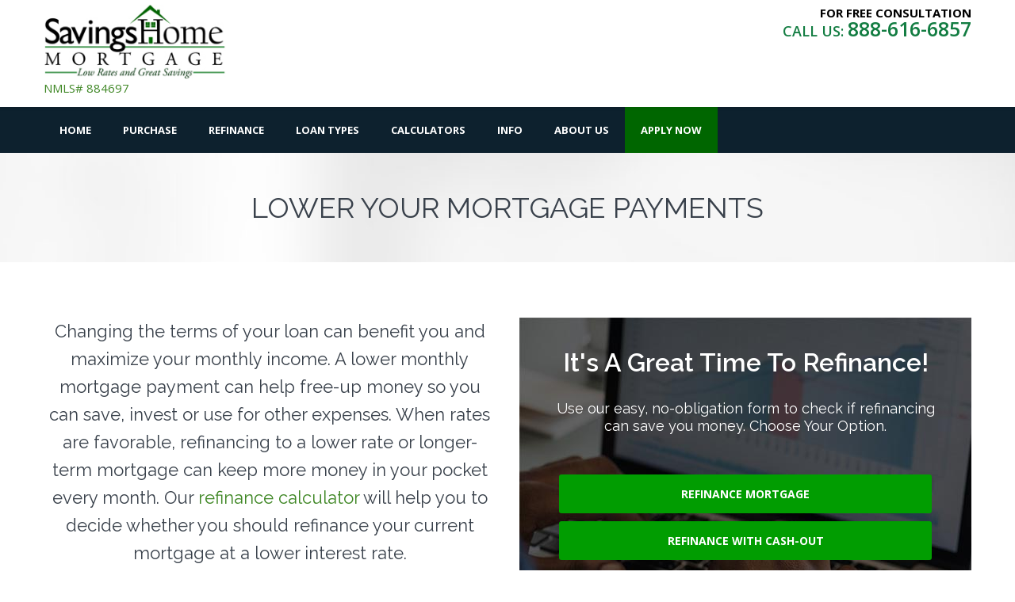

--- FILE ---
content_type: text/html; charset=UTF-8
request_url: https://savingsmortgage.com/mortgage-refinance.php
body_size: 5563
content:
<!DOCTYPE html>
<html>
    <head>
        <meta http-equiv="Content-Type" content="text/html; charset=UTF-8">
        <title>Low Rates And Great Savings</title>
        <meta name="description" content="New Jersey mortgage broker offering conventional mortgages, adjustable mortgages, jumbo loans and refinancing. Serving the entire state of New Jersey with highly competitive rates. Free online prequalification or apply online." />
        <meta name="keywords" content="New Jersey, mortgage, southern New Jersey, New Jersey interest rates, New Jersey mortgage loans, Mount Laurel fha loan, Mount Laurel va loan, apply for a mortgage, apply for a mortgage in Mount Laurel, va loan Mount Laurel, va loan New Jersey, fha loan Mount Laurel, mortgage rates Mount Laurel, mortgage lender Mount Laurel, preapprove, preapproval, pre-qual, pre-approve, mortgage calculator, current mortgage rates, mortgage rates, mortgages, mortgage loans, home mortgage, low down payment, first time buyer, Mount Laurel, relocate, relocation, morgage, 30 yr fixed, loan, interest, rate, rates, refinance, finance, FHA, VA, fha loan, va loan, fha mortgage, va mortgage, jumbo, conventional, homes, homes for sale, MLS, Multiple Listing Service, fixed, adjustable, online, prequalification, prequal, equity, home loan, second mortgage, credit, realtor, realator, realistate, realty, real estate, debt, mortgage broker, mortgage banker, home improvement, online, application, closing, Mount Laurel." />
        <meta name="viewport" content="initial-scale=1, maximum-scale=1, width=device-width">
        <link async rel="stylesheet" href="css/grid.min.css" />
        <link async rel="stylesheet" href="css/style.min.css" />
<link async rel="stylesheet" href="css/custom.css" />
        <link defer rel="stylesheet" href="css/responsive.min.css" />
        <link defer rel="stylesheet" href="css/animate.min.css" />
        
        
        <link defer href='https://fonts.googleapis.com/css?family=Open+Sans:300italic,400italic,600italic,700italic,800italic,400,300,600,700,800&amp;subset=latin,latin-ext,cyrillic-ext' rel='stylesheet' type='text/css'>
        <link defer href='https://fonts.googleapis.com/css?family=Raleway:400,300,500,600,700,800,900,200,100' rel='stylesheet' type='text/css'>
        <link defer rel="stylesheet" href="pixons/style.min.css" />
        <link defer rel="stylesheet" href="iconsfont/iconsfont.min.css" />
        <script defer src="js/modernizr.custom.js"></script>
        
        <!--[if lt IE 9]>
            <script src="js/html5shiv.js"></script>
        <![endif]-->
        <!--[if lt IE 9]>
            <script src="js/selectivizr-min.js"></script>
        <![endif]-->
 
    <!-- Global site tag (gtag.js) - Google Analytics -->
<script async src="https://www.googletagmanager.com/gtag/js?id=UA-32873818-1"></script>
<script>
  window.dataLayer = window.dataLayer || [];
  function gtag(){dataLayer.push(arguments);}
  gtag('js', new Date());
 
  gtag('config', 'UA-32873818-1');
</script>



</head>
    <body>
                <header id="header-wrapper" class="clearfix header-style-4">
			<div id="top-header-wrapper">
			  <div class="header clearfix">
                <section id="logo">
                    <a href="https://savingsmortgage.com/index.php">
                        <img src="https://savingsmortgage.com/img/logo.png" title="Savings Home Mortgage Limited Liability Company" alt="Savings Home Mortgage Limited Liability Company"/><br>
NMLS# 884697
                    </a>
                </section>
                <section id="contact-social">
                	<ul class="contact-info">
                    	<li>
                        	<p>FOR FREE CONSULTATION </p> 
							<a href="tel:888-616-6857"><b>CALL US:</b> 
                            <span><b>888-616-6857</b></span></a><br>
                        </li>
                    </ul>
                </section>
             </div>
           </div>   
        </header>
        <header id="top-header-wrapper1">
            <header id="header" class="clearfix">
                <section id="nav-container">
                    <nav id="nav">
                        <ul>
                            <li class="no-sub">
                                <a href="https://savingsmortgage.com/index.php">Home</a>
                            </li>
                            <li class="no-sub">
                                 <a href="https://savingsmortgage.com/mortgage-purchase.php">Purchase</a>  
                            </li>
                            <li class="no-sub">
                                <a href="https://savingsmortgage.com/mortgage-refinance.php">Refinance</a>  
                            </li>
                            <li>
                            	<a href="https://savingsmortgage.com/mortgage-type-of-loans.php">Loan Types</a>
                                <ul> 
                                    <li><a href="https://savingsmortgage.com/mortgage-type-of-loans.php">Compare Loans</a></li>
                                    <li><a href="https://savingsmortgage.com/loans-fixed.php">Fixed-Rate Loans</a></li>
                                    <li><a href="https://savingsmortgage.com/loans-adjustable.php">Adjustable-Rate Loans</a></li>
                                    <li><a href="https://savingsmortgage.com/loans-FHA.php">FHA Loans</a></li>
                                    <li><a href="https://savingsmortgage.com/loans-VA.php">VA Loans</a></li>
                                </ul>
                           </li>
                            <li>
                                <a href="https://savingsmortgage.com/calculators-mortgage.php">Calculators</a>
                                <ul>
                                    <li><a href="https://savingsmortgage.com/calculators-standard.php">Monthly Mortgage Payment</a></li>
                                    <li><a href="https://savingsmortgage.com/calculators-biweekly.php">Bi-Weekly Mortgage Payment</a></li>
                                    <li><a href="https://savingsmortgage.com/calculators-affordability.php">Mortgage Affordability</a></li>
                                    <li><a href="https://savingsmortgage.com/calculators-amortization.php">Mortgage Amortization</a></li>
                                    <li><a href="https://savingsmortgage.com/calculators-refinance.php">Mortgage Refinance</a></li>
                                </ul>
                            </li>
                            <li>
                                <a href="#">Info</a>
                                <ul> 
                                    <li><a href="https://savingsmortgage.com/mortgage-faqs.php">Frequently Asked Questions</a></li>
                                    <li><a href="https://savingsmortgage.com/mortgage-glossary.php">Glossary of Terms</a></li>
                                </ul>
                            </li>
                            <li>
                                <a href="#">About Us</a>
                                <ul>
                                   <li><a href="https://savingsmortgage.com/about.php">About Us</a></li>
                                   <li><a href="https://savingsmortgage.com/testimonials.php">Testimonials</a></li>
                                   <li><a href="https://savingsmortgage.com/contactus.php">Contact Us</a></li>
                                </ul>
                            </li>
                            <li class="no-sub current-menu-item">
                                <a href="mortgage-application.php">Apply Now</a>
                                <ul>
                                    <li><a href="https://savingsmortgage.com/apply.php">Short Application</a></li>
                                    <li><a href="https://savingsmortgage.com/secure-1003/login.php" target="_blank">Full Application</a></li>
                                    <li><a href="https://secure-form.net/uniformloanform.pdf" target="_blank">Download Application</a></li>
                                </ul>
                            </li>
                        </ul>
                    </nav>           
                </section>
                <div id="dl-menu" class='dl-menuwrapper'>
                    <button class="dl-trigger">Open Menu</button>
                    <ul class="dl-menu">
                        <li>
                            <a href="https://savingsmortgage.com/index.php">Home</a>
                        </li>
                        <li>
                             <a href="https://savingsmortgage.com/mortgage-purchase.php">Purchase</a> 
                        </li>
						<li>
                             <a href="https://savingsmortgage.com/mortgage-refinance.php">Refinance</a> 
                        </li>
                        <li>
                            <a href="https://savingsmortgage.com/mortgage-type-of-loans.php">Loan Types</a>
                            <ul class="dl-submenu"> 
                                <li><a href="https://savingsmortgage.com/mortgage-type-of-loans.php">Compare Loans</a></li>
                                <li><a href="https://savingsmortgage.com/loans-fixed.php">Fixed-Rate Loans</a></li>
                                <li><a href="https://savingsmortgage.com/loans-adjustable.php">Adjustable-Rate Loans</a></li>
                                <li><a href="https://savingsmortgage.com/loans-FHA.php">FHA Loans</a></li>
                                <li><a href="https://savingsmortgage.com/loans-VA.php">VA Loans</a></li>
                            </ul>
                           </li>
                        <li>
                            <a href="https://savingsmortgage.com/calculators-mortgage.php">Calculators</a>
                            <ul class="dl-submenu">
                                <li><a href="https://savingsmortgage.com/calculators-standard.php">Monthly Mortgage Payment</a></li>
                                <li><a href="https://savingsmortgage.com/calculators-biweekly.php">Bi-Weekly Mortgage Payment</a></li>
                                <li><a href="https://savingsmortgage.com/calculators-affordability.php">Mortgage Affordability</a></li>
                                <li><a href="https://savingsmortgage.com/calculators-amortization.php">Mortgage Amortization</a></li>
                                <li><a href="https://savingsmortgage.com/calculators-refinance.php">Mortgage Refinance</a></li>
                            </ul>
                        </li>
                        <li>
                            <a href="#">Info</a>
                            <ul class="dl-submenu">
                                <li><a href="https://savingsmortgage.com/mortgage-faqs.php">Frequently Asked Questions</a></li>
                                 <li><a href="https://savingsmortgage.com/mortgage-glossary.php">Glossary of Terms</a></li>
                            </ul>
                        </li>
                        <li>
                            <a href="#">About Us</a>
                            <ul class="dl-submenu">
                                <li><a href="https://savingsmortgage.com/about.php">About Us</a></li>
                                <li><a href="https://savingsmortgage.com/testimonials.php">Testimonials</a></li>
                                <li><a href="https://savingsmortgage.com/contactus.php">Contact Us</a></li>
                            </ul>
                        </li>
                        <li>
                            <a href="https://savingsmortgage.com/mortgage-application.php">Apply Now</a>
                            <ul class="dl-submenu">
                                <li><a href="https://savingsmortgage.com/apply.php">Short Application</a></li>
                                <li><a href="https://savingsmortgage.com/secure-1003/login.php" target="_blank">Full Application</a></li>
                                 <li><a href="https://secure-form.net/uniformloanform.pdf" target="_blank">Download Application</a></li>
                            </ul>
                         </li>
                    </ul>
                </div>
            </header>
            </header>
           
           	<section id="page-title" class="page-title-2" data-stellar-background-ratio="0.5">
				<div class="container">
					<div class="row">
						<div class="grid_12">
							<div class="pt-title triggerAnimation animated" data-animate="fadeInLeft">
								<h1 class="cap">Lower Your Mortgage Payments</h1>
							</div>
						</div>
					</div>
				</div>
      		</section>
        <section class="page-content">
          <div class="container">
           <div class="row">
              <article class="grid_6 text_center">
				  <h4 style="line-height: 35px">Changing the terms of your loan can benefit you and maximize your monthly income. A lower monthly mortgage payment can help free-up money so you can save, invest or use for other expenses. When rates are favorable, refinancing to a lower rate or longer-term mortgage can keep more money in your pocket every month. Our <a href="calculators-refinance.php">refinance calculator</a> will help you to decide whether you should refinance your current mortgage at a lower interest rate. </h4>
			   </article>
			   
			    <article class="grid_6 text_center" style="background: url(img/pictures/parallax-bkg-2sm.jpg); background-repeat: no-repeat">
				   <div style="padding: 40px">
					   <h2> <b style="color: #fff">It's A Great Time To Refinance!</b></h2>
                                <h5 class="text_center" style="color:#fff;">
									Use our easy, no-obligation form to check if refinancing can save you money. Choose Your Option.
                               </h5>
                                <div class="btn-group" style="padding-top:20px; margin: 0 auto">  
									<a class="btn-big green" style="display: block; float: none" href="loan-inquiry-refinance/">REFINANCE MORTGAGE</a>
									<a class="btn-big green" style="display: block; float: none" href="loan-inquiry-refinance-cashout/">REFINANCE WITH CASH-OUT</a>
                                </div>
                            </div>
			   </article>
			  </div>
          </div>
        </section>
        
         
		<section class="page-content parallax parallax-1">
          <div class="container">
            <div class="row">
				  <article class="grid_12">
					<section class="heading-centered" >
				  		 
					  	<h2 class="cap" style="margin-bottom: 18px;">Our Reviews</h2>
					  	<div class="stars">
					  		<i class="icon-star-3 accent_col"></i> 
					  		<i class="icon-star-3 accent_col"></i> 
					  		<i class="icon-star-3 accent_col"></i> 
					  		<i class="icon-star-3 accent_col"></i> 
					  		<i class="icon-star-3 accent_col"></i>
						</div>
					</section>
				  </article>
				</div>
            <div class="row">
              <article class="grid_12">
                            <!-- .testimonial1 start -->
        					<ul id="testimonial-carousel-3" class="carousel-li">
                                <li class="testimonial style-2">
                                  
                                    <div class="testimonial-text">
                                        <p>
                                            "I wanted to let you know how impressed I was with the job everyone did at your company. 
                                            I have refinanced several times in the past and usually pick the company that has the 
                                            lowest rates. Of course I did the same when I chose your company. However, this time I 
                                            received great service to go with the low rate."
                                        </p>
                                        <span class="author">Mary R.</span>
                                    </div>
                                </li>
                                <li class="testimonial style-2">
                                    <div class="testimonial-text">
                                        <p>
                                            "I just wanted to thank you for constantly following up with me. The last time I refinanced 
                                            it seemed as if I always had to follow up with the mortgage company. Thanks for staying on 
                                            top of everything and keeping things moving forward."
                                        </p>
                                        <span class="author">John S.</span>
                                    </div>
                                </li>
                                <li class="testimonial style-2">
                                    <div class="testimonial-text">
                                        <p>
                                            "Your company was so much more professional than the last mortgage company I used. Every 
                                            question I asked was answered honestly and accurately. I would recommend you to anyone."
                                        </p>
                                        <span class="author">Robert M.</span>
                                    </div>
                                </li>
                            </ul>
                            
                           <div class="clearfix"></div>
                            <ul class="carousel-nav">
                                <li>
                                    <a class="c_prev" href="#"></a> 
                                </li>
                                <li>
                                    <a class="c_next" href="#"></a>
                                </li>
                            </ul>							<!-- .testimonial1 end -->
                    </article>
            </div>
          </div>
        </section>
         <section class="footer-wrapper" style="margin-top: 0px">
            <footer id="footer">
                <div class="container">
                    <div class="row">
                        <section>
                          	<ul class="grid_4 footer-widget-container"> 
                                <li class="widget widget_text clearfix">
                                    <h6><b>resources</b></h6>
									<p>   
										<a href="https://savingsmortgage.com/mortgage-purchase.php">PURCHASE</a><br>
										<a href="https://savingsmortgage.com/mortgage-refinance.php">REFINANCE</a><br>
										<a href="https://savingsmortgage.com/index.php">GET PRE-APPROVED</a><br>	
										<a href="https://savingsmortgage.com/mortgage-type-of-loans.php">LOAN PRODUCTS</a><br>
										<a href="https://savingsmortgage.com/calculators-mortgage.php">CALCULATORS</a><br>
									</p> 
								</li>
                          	</ul>
                           	<ul class="grid_4 footer-widget-container">
                                <li class="widget widget_text clearfix">
                                    <h6><b>our info</b></h6>
									<p> 
										<a href="https://savingsmortgage.com/contactus.php">CONTACT US</a><br>
										<a href="https://savingsmortgage.com/about.php">ABOUT US</a><br>
										<a href="https://savingsmortgage.com/privacy.php">PRIVACY POLICY</a><br>
										<a href="https://savingsmortgage.com/legal.php">LEGAL DISCLAIMER</a><br>
										<a href="http://www.nmlsconsumeraccess.org/" target="_blank"> NMLS CONSUMER ACCESS</a><br>
									</p>        
							   </li>
                          	</ul>
                            <ul class="grid_4 footer-widget-container">
                                <li class="widget widget_text">
                                    <ul class="contact-info-list">
                                       <li>
										   <h6>Savings Home Mortgage Limited Liability Company</h6>
                                       		<p>
                                          	  
                                          	  NMLS# 884697<br>
                                           	  Phone: 888-616-6857 <br>
                                           	  Fax: 856-649-1042
<br>
 
                                           	  <script>
                                
												<!--
												
												function escramble(){
												 var a,b,c,d,e,f,g,h,i
												 a='<a href=\"mai'
												 b='mross'
												 c='\">'
												 a+='lto:'
												 b+='@'
												 e='</a>'
												 f='Email Us'
												 b+='savingsmortgage.com'
												 g='<img src=\"'
												 h=''
												 i='\" alt="Email us" border="0">'
												
												 if (f) d=f
												 else if (h) d=g+h+i
												 else d=b
												
												 document.write(a+b+c+d+e)
												}
												
												escramble()
												
												//-->
												
												</script><br>
                                            Address: 22 Coates St. Ste 2C<br> 
            									Medford,&nbsp;
												NJ&nbsp;&nbsp;08055 
                                            </p>
                                        </li>
                                    </ul>
                                </li>
                                <li class="widget widget_tag_cloud">
									<div class="tagcloud">
										<a href="https://twitter.com/" class="pixons-twitter-1" target="_blank"></a>
										<a href="https://facebook.com/" class="pixons-facebook-2" target="_blank"></a>
										<a href="https://www.linkedin.com/" class="pixons-linkedin" target="_blank"></a>
									</div>
								</li>
                            </ul>
                            <ul class="grid_12 footer-widget-container">
								<li class="widget widget_text" style="text-align: center">
									<img src="https://savingsmortgage.com/img/pictures/ico5.png" width="60" height="60" alt=""/>
									<p>Licensed by NJ Department of Banking and Insurance<br>
Licensed Residential Mortgage Broker License # 884697  <br>
Licensed in TX  NMLS 884697 <br>

Licensee will not make "any mortgage loan commitments or fund any mortgage loans" and "arranging loans with third-party provider".<br>
Copyright Savings Home Mortgage Limited Liability Company 2026. All Rights Reserved. </p>
								</li>
							</ul>
                        </section>
                    </div>
                </div>              
            </footer>
            <a href="#" class="scroll-up">Scroll</a>
        </section>			<!-- scripts -->
        <script src="https://ajax.googleapis.com/ajax/libs/jquery/1.9.1/jquery.min.js" type="text/javascript"></script>
		<script type="text/javascript" src="js/jquery.form.js"></script>
		<script type="text/javascript" src="js/jquery.validate.js"></script>
		<script type="text/javascript" src="js/jquery-ui-1.11.4.custom.min.js"></script>
		<script type="text/javascript" src="js/jquery.form.wizard-3.0.4.js"></script>
		<script type="text/javascript">
			$(function(){
				$("#theForm2").formwizard({ 
					validationEnabled: true,
					focusFirstInput : true
				 });
			});
		</script><!-- banner 123 step form --> 
        <script  src="js/jquery-migrate-1.2.1.min.js"></script> <!-- jQuery migrate -->
        <script  src="js/jquery.placeholder.min.js"></script><!-- jQuery placeholder fix for old browsers -->
        <script  src="js/jquery.dlmenu.js"></script><!-- responsive navigation -->
        <script  src="js/waypoints.min.js"></script><!-- js for animating content -->
        <script  src="js/retina-1.1.0.min.js"></script><!-- retina ready script -->
        <script  src="js/jquery.stellar.min.js"></script><!-- parallax scrolling -->
        <script  src="js/jquery.carouFredSel-6.2.1-packed.js"></script><!-- CarouFredSel carousel plugin -->
		<script  src="js/nicescroll.min.js"></script> <!-- Nice scroll Plugin -->
        <script  src="js/include.js"></script> <!-- jQuery custom options -->
         <script>
            /* <![CDATA[ */
            jQuery(document).ready(function($) {
                'use strict';                
                
				//  Responsive layout, resizing the items
                $('#testimonial-carousel-3').carouFredSel({
                    responsive: true,
                    width: '100%',
                    auto: true,
                    scroll: {
                               items: 1,
                               timeoutDuration: 20000
                },
                    swipe: {
                        onMouse: true,
                        onTouch: true
                    },
                    prev: '.c_prev',
                    next: '.c_next',
                    items: {
                        width: '1170',
                        height: 'variable',
                        visible: {
                            min: 1,
                            max: 1
                        }
                    }
                });
            });
            /* ]]> */
        </script>
    </body>
</html>


--- FILE ---
content_type: text/css
request_url: https://savingsmortgage.com/css/grid.min.css
body_size: 363
content:
.container{margin-right:auto;margin-left:auto;width:1200px}.container.full{width:100%;max-width:100%}.row:before,.row:after{content:" ";display:table}.row:after{clear:both}.page-content .row{margin-bottom:50px;position:relative;margin-left:0}.grid_1,.grid_2,.grid_3,.grid_4,.grid_5,.grid_6,.grid_7,.grid_8,.grid_9,.grid_10,.grid_11,.grid_12{min-height:1px;margin-left:15px;margin-right:15px;float:left;display:inline}.alpha{margin-left:0}.omega{margin-right:0}.grid_1{width:70px}.grid_2{width:170px}.grid_3{width:270px}.grid_4{width:370px}.grid_5{width:470px}.grid_6{width:570px}.grid_7{width:670px}.grid_8{width:770px}.grid_9{width:870px}.grid_10{width:970px}.grid_11{width:1070px}.grid_12{width:1170px}.clear{clear:both;display:block;overflow:hidden;visibility:hidden;width:0;height:0}.clearfix:before,.clearfix:after{content:"\0020";display:block;overflow:hidden;visibility:hidden;width:0;height:0}.clearfix:after{clear:both}

--- FILE ---
content_type: text/css
request_url: https://savingsmortgage.com/css/style.min.css
body_size: 10848
content:
.rate-form-carousel label.radio.flaticon:before{color:#060}.rate-form-carousel label.radio.flaticon:hover::before{background-color:#060;color:#fff;cursor:pointer;border-color:#060}.rate-form-carousel label.radio.radio-button,.btn{background-color:#060;background-image:-moz-linear-gradient(top,#019d01,#006600);background-image:-webkit-gradient(linear,0 0,0 100%,from(#019d01),to(#006600));background-image:-webkit-linear-gradient(top,#019d01,#006600);background-image:-o-linear-gradient(top,#019d01,#006600);background-image:linear-gradient(to bottom,#019d01,#006600);border-color:#060 #060 #303f46}.rate-form-carousel label.radio.flaticon:before{border-color:#060}.rate-form-carousel label.radio .flaticon:hover{background-color:#060}.rate-form-carousel label.radio.radio-button,.btn{color:#000}.rate-form-carousel label.radio .flaticon:hover,.rate-form-carousel form>div h2,.rate-form-carousel form>div p,.rate-form-carousel fieldset legend span{color:#fff}.rate-form-carousel label.radio:hover,.rate-form-carousel label.radio:focus,.btn:hover,.btn:focus{color:#333}.rangeslider__fill{background:#3acccd}@media only screen and (min-width:480px) and (max-width:767px){.rate-form-carousel label.radio.flaticon::before{border:1px solid #060}.rate-form-carousel label.radio:hover::before{background-color:#060}}@media only screen and (min-width:320px) and (max-width:479px){.rate-form-carousel label.radio.flaticon::before{border:1px solid #060}.rate-form-carousel label.radio:hover::before{background-color:#060}}#nav>ul>li.current-menu-item>a{background:#060}.price span a{color:#019d01}.rate a{color:#019d01}#quote #quote-submit{background-color:#019d01}#quote #quote-submit:hover{background-color:#060}.quote-detailes-table span{color:#019d01}#analys .loan-amount input,#analys .property-value input,#analys .quote-detailes-table input{color:#019d01}#analys .name-container input,#analys .email-container input,#analys .phone input,#analys .zip input,#analys .code input{border:1px solid #019d01}#analys #quote-submit{background-color:#019d01}#analys #quote-submit:hover{background-color:#060}.hero{background-color:#3f8725}.hero:after{border-top:solid 15px #3f8725}.progress-striped .bar{background-color:#3f8725}.header-style-4 .contact-info li a,.header-style-4 .contact-info li span{color:#137d42}.rate a:hover{color:#979696}.accent_col{color:#3f8725}a,.b_accent{color:#3f8725}.text-red{color:#ce292d}p{color:#000}h1,h2,h3,h4,h5,h6{color:#39414b}.widget .newsletter .submit:hover{border:1px solid #39414b}.portfolio-img-container .portfolio-img-hover .mask,.btn-medium,.btn-big{background:#39414b}#top-header-wrapper1{border-bottom:0 solid #0d212e;background-color:#0d212e}.copyright-container{background:#303f46}.footer-wrapper{border-top:0 solid #C0BFBF}#footer p,footer a{color:#7E7D7D;font-size:14px}.header-style-4 .social-links li,.footer-wrapper{background-color:#ddd}.footer-widget-container .widget h6{color:#727c89}a:hover,#top-bar .contact-info li a:hover,.post-body a h3:hover,.pi_recent_posts .widget-post-info a h6:hover,#filters li.active a,.sharrre.portfolio-item-like:hover,.icons-list.colored,.btn-medium.empty,#page-title.page-title-3 .breadcrumbs li a:hover,.service-box-1 a:hover h5,.service-box-2:hover .icon i,.tabs.vertical li.active a,.latest-posts li a:hover h5{color:#727c89!important}#search,.wpcf7-submit:hover,.rateform-submit:hover,.widget .newsletter .submit:hover,.widget_tag_cloud a:hover,.breadcrumbs,#top-bar .social-links li:hover a,.post-info .post-category,.post-info-container .post-category,.post-meta li a::after,.nivo-prevNav,.highlighted-color,.pagination li:hover,.sharrre .right,#respond #comment-reply:hover,#filters li.active .item-number,#filters li:hover .item-number,.portfolio-img-container .portfolio-img-hover li:hover,.btn-medium.empty:hover,.btn-big.empty:hover,.btn-medium:hover,.carousel-nav li:hover,.expand,.team-member-hover .mask,.history .year-holder span.year,.service-box-1:hover .icon,.tabs.vertical.services-tabs li.active .icon,.tabs.vertical.services-tabs li:hover .icon,.service-box-2 .icon i,.service-box-2:hover,.process-box:hover,.header-style-4 .social-links li:hover,.pricing-table-col.selected .price,.pagination li.active,.dropcap.colored,.numbers-counter li{background-color:#bbc3c3}.nivo-prevNav,.nivo-nextNav{background-color:rgba(114,124,137,.6)}blockquote{border-left:3px solid #727c89}.btn-medium.empty,.btn-big.empty,.btn-medium.empty.white:hover,.btn-big.empty.white:hover{border:1px solid #727c89;-webkit-border-radius:3px;-moz-border-radius:3px;-o-border-radius:3px;border-radius:3px}.history .year-holder{border:3px solid #727c89}.carousel-nav .c_next:hover{background-image:url(../img/c_next_hover.png)}.carousel-nav .c_prev:hover{background-image:url(../img/c_prev_hover.png)}.tabs li.active{border-top:1px solid #727c89}.accordion .title{background-image:url(../img/accordion-closed.png)}.accordion .title.active{background-image:url(../img/accordion-opened.png)}.history-arrow-right{background:url(../img/timeline-right.png) no-repeat center center;background-size:100%}.history-arrow-left{background:url(../img/timeline-left.png) no-repeat center center;background-size:100%}.btn-medium.blue,.btn-big.blue{background:#0d212e}.btn-medium.blue:hover,.btn-big.blue:hover{background:#303f46}.btn-medium.empty.blue,.btn-big.empty.blue{border:1px solid #2277eb;color:#2277eb!important;background:none}.btn-medium.empty.blue:hover,.btn-big.empty.blue:hover{background-color:#2277eb;color:#fff!important}.btn-medium.red,.btn-big.red{background:#e84934}.btn-medium.red:hover,.btn-big.red:hover{background:#d93722}.btn-medium.empty.red,.btn-big.empty.red{border:1px solid #d52b2a;color:#d52b2a!important;background:none}.btn-medium.empty.red:hover,.btn-big.empty.red:hover{background-color:#d52b2a;color:#fff!important}.btn-medium.yellow,.btn-big.yellow{background:#fcc820}.btn-medium.yellow:hover,.btn-big.yellow:hover{background:#FDD34D}.btn-medium.empty.yellow,.btn-big.empty.yellow{border:1px solid #fcc820;color:#fcc820!important;background:none}.btn-medium.empty.yellow:hover,.btn-big.empty.yellow:hover{background-color:#fcc820;color:#fff!important}.btn-medium.orange,.btn-big.orange{background:#e84934;color:#fff!important}.btn-medium.orange:hover,.btn-big.orange:hover{background:#D33621}.btn-medium.empty.orange,.btn-big.empty.orange{border:1px solid #f8806c;color:#f8806c!important;background:none}.btn-medium.empty.orange:hover,.btn-big.empty.orange:hover{background-color:#f8806c;color:#fff!important}.btn-medium.green,.btn-big.green{background:#019d01;font-weight:700}.btn-medium.green:hover,.btn-big.green:hover{background:#060}.btn-medium.empty.green,.btn-big.empty.green{border:1px solid #9ab869;color:#31BC00!important;background:none;font-weight:700}.btn-medium.empty.green:hover,.btn-big.empty.green:hover{background-color:#9ab869;color:#fff!important}.btn-medium.aqua,.btn-big.aqua{background:#60cfc8}.btn-medium.aqua:hover,.btn-big.aqua:hover{background:#80D9D3}.btn-medium.empty.aqua,.btn-big.empty.aqua{border:1px solid #60cfc8;color:#60cfc8!important;background:none}.btn-medium.empty.aqua:hover,.btn-big.empty.aqua:hover{background-color:#60cfc8;color:#fff!important}a,abbr,acronym,address,applet,article,aside,audio,b,big,blockquote,body,canvas,caption,center,cite,code,dd,del,details,dfn,dialog,div,dl,dt,em,embed,fieldset,figcaption,figure,font,footer,form,h1,h2,h3,h4,h5,h6,header,hgroup,hr,html,i,iframe,img,ins,kbd,label,legend,li,mark,menu,meter,nav,object,ol,output,p,pre,progress,q,rp,rt,ruby,s,samp,section,small,span,strike,strong,sub,summary,sup,table,tbody,td,tfoot,th,thead,time,tr,tt,u,ul,var,video,xmp{border:0;margin:0;padding:0}article,aside,details,figcaption,figure,footer,header,hgroup,menu,nav,section{display:block}b,strong{font-weight:700}img{color:transparent;font-size:0;vertical-align:middle;-ms-interpolation-mode:bicubic;max-width:100%}ol,ul{list-style:none}li{display:list-item}table{border-collapse:collapse;border-spacing:0}th,td,caption{font-weight:400;vertical-align:top;text-align:left}q{quotes:none}q:before,q:after{content:'';content:none}sub,sup,small{font-size:75%}sub,sup{line-height:0;position:relative;vertical-align:baseline}sub{bottom:-.25em}sup{top:-.5em}svg{overflow:hidden}a{list-style:none;text-decoration:none}a:active{outline:none}a:focus{outline:none}:focus{outline:0}.clearfix{clear:both}body{font-family:"Open Sans",Arial,sans-serif;font-size:15px;line-height:1.428571429;color:#000;background-color:#fff}.add-margin{display:block;margin-bottom:30px!important;float:left}.no-bottom-margin{margin-bottom:-80px}.no-top-margin{margin-top:-80px}.page-content{width:100%;margin:0 auto;float:left}.page-content.background-black{background-color:#43d0ee}.page-content.background-black h1,.page-content.background-black h2,.page-content.background-black h3,.page-content.background-black h4,.page-content.background-black h5,.page-content.background-black h6{color:#fff}.page-content.background-black p,.page-content.background-black a,.page-content.background-black span{color:#ccc}.page-content.parallax{padding:50px 0 0 0;width:100%;border-top:1px solid #eee;border-bottom:1px solid #eee;overflow:hidden}.page-content.pattern{background:url(../img/pattern-1.png) center center;background-size:cover}.page-content.parallax-1{background:url(../img/pictures/parallax-bkg-1.jpg);background-size:cover;background-attachment:fixed;background-repeat:repeat-y}.page-content.parallax-2{background:url(../img/pictures/parallax-bkg-2.jpg);background-size:cover;background-attachment:fixed;background-repeat:repeat-y}.page-content.parallax-3{background:url(../img/pictures/parallax-bkg-3.jpg);background-size:cover;background-attachment:fixed;background-repeat:repeat-y}.page-content.parallax-4{background:url(../img/pictures/parallax-bkg-4.jpg);background-size:cover;background-attachment:fixed;background-repeat:repeat-y}.page-content.parallax-5{background:url(../img/pictures/parallax-bkg-5.jpg);background-size:cover;background-attachment:fixed;background-repeat:repeat-y}.page-content.parallax-6{background:url(../img/pictures/parallax-bkg-6.jpg);background-size:cover;background-attachment:fixed;background-repeat:repeat-y}.page-content.parallax + .page-content{margin-top:80px}p,a{font:15px 'Open Sans',Arial,sans-serif;line-height:22px}a.read-more{float:right;font-family:'Raleway',Arial,sans-serif;position:relative;padding-top:10px}a.read-more span{padding-left:5px}a{-webkit-transition:all 0.2s ease 0s;-moz-transition:all 0.2s ease 0s;-o-transition:all 0.2s ease 0s;-ms-transition:all 0.2s ease 0s;transition:all 0.2s ease 0s}.underlined{text-decoration:underline}h1,h2,h3,h4,h5,h6{font-weight:400;margin-bottom:30px}h1{font:36px 'Raleway',Arial,sans-serif;line-height:38px}h2{font:32px 'Raleway',Arial,sans-serif;line-height:34px}h3{font:26px 'Raleway',Arial,sans-serif;line-height:28px}h4,h4 a{font:22px 'Raleway',Arial,sans-serif;line-height:24px}h5{font:18px 'Raleway',Arial,sans-serif;line-height:22px}h6{font:16px 'Raleway',Arial,sans-serif;line-height:35px}img.float-left{float:left;margin:12px 12px 12px 0}img.float-right{float:right;margin:12px 0 12px 12px}img + p,p+img{display:block;margin-top:15px}.bottom-fixed{margin-bottom:-80px;position:absolute;bottom:0}span.strong,b{font-weight:600}#header-wrapper{width:100%;margin:0 auto;z-index:1000;position:relative;background:#fff;-webkit-transition:height 0.2s ease 0s;-moz-transition:height 0.2s ease 0s;-ms-transition:height 0.2s ease 0s;-o-transition:height 0.2s ease 0s;transition:height 0.2s ease 0s}#header-wrapper.static{-webkit-box-shadow:0 0 5px rgba(0,0,0,.2);-moz-box-shadow:0 0 5px rgba(0,0,0,.2);box-shadow:0 0 5px rgba(0,0,0,.2);position:fixed;top:0;z-index:9999}#top-bar-wrapper{width:100%;background:#fff;margin:0 auto;border-bottom:1px solid #eee}#top-header-wrapper1{width:100%;margin:0 auto}#top-bar{margin:0 auto;width:1170px}#top-bar .contact-info{width:50%;float:left;padding-top:13px}#top-bar .contact-info li{float:left;margin-right:25px;color:#888;font-size:12px}#top-bar .contact-info li a{line-height:12px;color:#888}#top-bar .social-links{max-width:50%;float:right}#top-bar .social-links li{float:left;background:#fff;width:45px;height:45px;border-left:1px solid #eee}#top-bar .social-links li a{color:#bbb;width:45px;height:45px;display:table-cell;vertical-align:middle;text-align:center}#top-bar .social-links li:hover a{color:#fff!important}#top-bar .social-links li:last-child{border-right:1px solid #eee}.social-links.presentation li a{float:left;width:45px;height:45px;margin-right:2px;margin-bottom:2px;font-size:18px}.header,#header{max-width:1170px;margin:0 auto}#logo{margin:5px 0;float:left;max-width:230px;height:125px;}#contact-social{float:right;max-width:1030px;margin:0 0 20px 0}.cap{text-transform:uppercase}#nav-container{width:100%;height:auto;margin-left:0;z-index:1000;position:relative;float:left}#nav{height:100%;list-style:none;max-width:100%;float:left}#nav>ul{display:block!important}#nav li{float:left;position:relative;cursor:pointer}#nav>ul>li>a{font:13px 'Open Sans',Arial,sans-serif;padding:20px 20px;font-weight:700}#nav>ul>li:hover>a{background:#DBD8D8}#nav>ul>li>a{text-transform:uppercase}#nav>ul>li{-webkit-box-sizing:border-box;-moz-box-sizing:border-box;box-sizing:border-box}#nav li a{float:none;display:block;font:13px 'Open Sans',Arial,sans-serif;color:#fff}#nav li ul{display:none;position:absolute;margin:0;top:100%;left:0;z-index:100;width:200px}#nav li ul li{background:#fff;border-right:4px solid #eee;border-left:4px solid #eee;-webkit-transition:all 0.2s ease 0s;-moz-transition:all 0.2s ease 0s;-o-transition:all 0.2s ease 0s;-ms-transition:all 0.2s ease 0s;transition:all 0.2s ease 0s}#nav li ul li:first-child{border-top:4px solid #eee}#nav li ul li:last-child{border-bottom:4px solid #eee}#nav li ul li:hover{background:#fff}#nav li ul li a{text-transform:none!important;font:13px 'Droid Sans',sans-serif;line-height:15px;color:#777!important;padding:10px 20px!important;transition-property:text-indent;transition-duration:0.2s;-webkit-transition-property:text-indent;-webkit-transition-duration:0.2s;-moz-transition-property:text-indent;-moz-transition-duration:0.2s;-o-transition-property:text-indent;-o-transition-duration:0.2s}#nav li ul li:hover>a{text-indent:3px;color:#333!important;background:#f6f6f6}#nav li ul li,#nav li ul li a{float:none}#nav li.current-menu-item ul li.current-menu-item{background:#f6f6f6}#nav li ul li ul{display:none}#nav li ul li:hover ul{left:100%;top:-2px;padding-top:0!important;padding-left:5px;position:absolute;display:block!important}.header-style-4 .social-links{margin-left:30px;max-width:1030px;margin-top:25px}.header-style-4 .social-links li{float:right;margin-left:10px;width:30px;height:30px;-webkit-border-radius:50%;-moz-border-radius:50%;border-radius:50%;-webkit-transition:all 0.3s ease 0s;-moz-transition:all 0.3s ease 0s;-o-transition:all 0.3s ease 0s;-ms-transition:all 0.3s ease 0s;transition:all 0.3s ease 0s}.header-style-4 .social-links li:hover a{color:#DCDDDD!important}.header-style-4 .social-links li a{width:30px;font-size:10px;height:30px;display:table-cell;vertical-align:middle;text-align:center;color:#fff;-webkit-transition:all 0.3s ease 0s;-moz-transition:all 0.3s ease 0s;-o-transition:all 0.3s ease 0s;-ms-transition:all 0.3s ease 0s;transition:all 0.3s ease 0s}.header-style-4 #nav-container{width:100%;margin-left:0}.header-style-4 #nav-container #nav{max-width:1100px;float:left}.header-style-4 .contact-info{width:100%;padding:5px 0 20px 0}.header-style-4 .contact-info li{float:right;margin-left:20px}.header-style-4 .contact-info li a{line-height:12px;color:#137d42;font-size:18px}.header-style-4 .contact-info li span{line-height:18px;font-size:25px;font-weight:700;text-align:right}.header-style-4 .contact-info li p{text-align:right;font-weight:700}#page-title{background:url(../img/page-titles/page-title-bkg.jpg) center center;background-attachment:fixed;background-size:cover;padding:100px 0 0;margin-bottom:70px;overflow:hidden;position:relative}#page-title1{background:url(../img/pictures/parallax-bkg-3.jpg) center center;background-size:cover;padding:40px 0 0;margin-bottom:60px;overflow:hidden;position:relative}#page-title2{background:url(../img/pictures/parallax-bkg-4.jpg) center center;background-size:cover;padding:50px 0 0;margin-bottom:60px;overflow:hidden;position:relative}#page-title.no-image .pt-title{padding-bottom:100px}.pt-title{padding:20px 0}.pt-title h1{font-size:36px;line-height:38px;text-align:center}.pt-image-container{float:right;width:100%}.pt-image{position:relative;bottom:0}.pt-image .float-right{margin:0}.page-title-1 .breadcrumbs{padding:5px 10px;display:inline-block;color:#fff;position:absolute;bottom:0}.breadcrumbs li{float:left;padding-right:5px;line-height:22px;font-family:'Raleway',Arial,sanserif}.breadcrumbs li a{color:#fff;font-family:'Raleway',Arial,sanserif}.breadcrumbs li a:hover{color:#ddd!important}#page-title.page-title-2{padding:50px 0}#page-title.page-title-2 .pt-title{padding:0;text-align:center}#page-title.page-title-2 .pt-title h1{margin-bottom:0}#page-title.page-title-2 .breadcrumbs{float:right;padding:5px 10px;display:inline-block;color:#fff}#page-title.page-title-3{background:#f6f6f6;padding:10px 0}#page-title.page-title-3 .breadcrumbs li a{color:#666}.accordion .title{background-repeat:no-repeat;background-position:10px 8px;padding-left:45px;padding-top:10px;float:left;background-color:#ebeaea;-webkit-box-sizing:border-box;-moz-box-sizing:border-box;box-sizing:border-box;width:100%;margin-bottom:10px}.accordion .title a{font-size:16px;font-family:'Raleway',Arial,sans-serif;color:#000}.accordion .title span{padding-right:10px;font-size:16px}.accordion .title,.accordion .content{padding-bottom:10px;float:left;cursor:pointer;width:100%}.accordion .title.active a{color:#333;font-weight:700}.accordion .title a:hover{color:#FBF4E6}.accordion .content{padding-bottom:20px}.accordion.style-2 .title{background-color:#fff;background-image:url(../img/accordion-closed2.png);border:1px solid #e6e6e6}.accordion.style-2 .title.active{background-image:url(../img/accordion-opened2.png)}blockquote{background:#f6f6f6;width:100%;padding:30px;-webkit-box-sizing:border-box;-moz-box-sizing:border-box;box-sizing:border-box;float:left}blockquote p{-webkit-box-sizing:border-box;-moz-box-sizing:border-box;box-sizing:border-box;font:italic 16px 'Open Sans',Arial,sans-serif;font-weight:300;line-height:26px}cite{font-size:12px;padding:10px 0 0;display:block;width:100%;font-weight:400;-webkit-box-sizing:border-box;-moz-box-sizing:border-box;box-sizing:border-box}p + blockquote,blockquote + p{display:block;margin-top:14px;float:left}.btn-group{width:100%;display:table;margin:0 auto}.btn-group a.btn-medium,.btn-group a.btn-big{display:inline;margin-right:10px;margin-left:10px;margin-bottom:10px}.btn-medium i,.btn-big i{padding-right:8px}.btn-medium{padding:10px 15px;font:13px 'Open Sans',Arial,sans-serif;color:#fff;float:left;-webkit-transition:all 0.2s ease 0s;-moz-transition:all 0.2s ease 0s;-o-transition:all 0.2s ease 0s;-ms-transition:all 0.2s ease 0s;transition:all 0.2s ease 0s;-webkit-border-radius:3px;-moz-border-radius:3px;border-radius:3px}.btn-big{padding:15px 18px;font:14px 'Open Sans',Arial,sans-serif;color:#fff;float:left;-webkit-transition:all 0.2s ease 0s;-moz-transition:all 0.2s ease 0s;-o-transition:all 0.2s ease 0s;-ms-transition:all 0.2s ease 0s;transition:all 0.2s ease 0s;-webkit-border-radius:3px;-moz-border-radius:3px;border-radius:3px}.btn-medium:hover,.btn-big:hover{color:#fff!important}.btn-medium.empty,.btn-big.empty{background:none;color:#fff;-webkit-border-radius:3px;-moz-border-radius:3px;border-radius:3px}.btn-medium.empty:hover,.btn-big.empty:hover,.btn-medium.empty.white,.btn-big.empty.white{color:#fff!important}.btn-medium.empty.white,.btn-big.empty.white{border:1px solid #fff}#client-carousel li{width:170px;margin-right:30px;float:left;display:block}.process-box{background:#fff;width:90%;float:right;padding:25px 15px 25px 70px;position:relative;-webkit-box-sizing:border-box;-moz-box-sizing:border-box;box-sizing:border-box;cursor:pointer;-webkit-transition:all 0.3s ease 0s;-moz-transition:all 0.3s ease 0s;-o-transition:all 0.3s ease 0s;-ms-transition:all 0.3s ease 0s;transition:all 0.3s ease 0s}.process-box::after{position:absolute;display:block;content:"";background:url(../img/development-shadow.png) no-repeat center 0;bottom:-15px;width:100%;height:19px;left:0;opacity:0;-webkit-transition:all 0.3s ease 0s;-moz-transition:all 0.3s ease 0s;-o-transition:all 0.3s ease 0s;-ms-transition:all 0.3s ease 0s;transition:all 0.3s ease 0s}.process-box:hover{-ms-transform:translateY(-10px);-webkit-transform:translateY(-10px);transform:translateY(-10px)}.process-box:hover h5,.process-box:hover p{color:#000}.process-box:hover::after{opacity:.7}.process-box .img-container{width:94px;height:94px;position:absolute;left:-50px;top:50%;margin-top:-50px;display:block;float:left;border:3px solid #fff;-webkit-border-radius:50%;-moz-border-radius:50%;border-radius:50%;overflow:hidden;z-index:30}.process-box .img-container img{width:94px;height:94px;display:block;-webkit-border-radius:50%;border-radius:50%}.process-box h5{margin-bottom:15px}.dropcap{color:#fff;background:#333;float:left;margin-right:10px;font:18px 'Open Sans',Arial,sans-serif;line-height:18px;padding:14px;position:relative;top:8px;-webkit-border-radius:0;-moz-border-radius:0;border-radius:0}.dropcap.circle{-webkit-border-radius:50%;-moz-border-radius:50%;border-radius:50%;top:5px}.heading-centered{width:100%;margin-bottom:-40px}.heading-centered h1,.heading-centered h2,.heading-centered h3,.heading-centered h4,.heading-centered h5,.heading-centered h6,.heading-centered p{width:100%;text-align:center;margin-bottom:35px}.heading-bordered{border-bottom:1px solid #e8eef6;margin-bottom:30px;width:100%;float:left}.heading-bordered h1,.heading-bordered h2,.heading-bordered h3,.heading-bordered h4,.heading-bordered h5,.heading-bordered h6{margin-bottom:0;padding-bottom:10px;border-bottom:1px solid #0d212e;display:inline-block}.highlighted-color,.highlighted-color:hover{color:#fff!important;margin-right:3px}.icons-list li a,.icons-list li p{padding-left:20px;display:block;position:relative}.icons-list li{padding-bottom:3px}.icons-list.big li{font-size:22px;padding-bottom:8px}.icons-list.big li p{font-size:18px;position:relative;top:-2px;font-family:'Raleway',Arial,sans-serif}.information-boxes{width:100%;float:left;cursor:pointer}.information-boxes .close{width:20px;height:20px;display:block;position:absolute;background:url(../img/close.png) no-repeat;top:5px;right:5px;cursor:pointer;opacity:0;-webkit-transition:all 0.3s ease 0s;-moz-transition:all 0.3s ease 0s;-o-transition:all 0.3s ease 0s;-ms-transition:all 0.3s ease 0s;transition:all 0.3s ease 0s}.information-boxes:hover .close{opacity:1}.infobox{background:#e0f2ff;border:1px solid #c1def2;width:100%;float:left;margin-bottom:10px;position:relative}.infobox p{background:url(../img/info-box.png) no-repeat 0 center;margin:10px 30px 10px 10px;padding-left:25px;color:#61adb0;text-shadow:0 1px 0 #fff}.warning-box{background:#f8f6bc;border:1px solid #e7e48b;width:100%;float:left;margin-bottom:10px;position:relative}.warning-box p{background:url(../img/warning-box.png) no-repeat 0 center;margin:10px 30px 10px 10px;padding-left:27px;color:#989426;text-shadow:0 1px 0 #fff}.success-box{background:#ebfdd7;border:1px solid #cef4a4;border-radius:3px;width:100%;float:left;margin-bottom:10px;position:relative}.success-box p{background:url(../img/success-box.png) no-repeat 0 center;margin:10px 30px 10px 10px;padding-left:25px;color:#7eb244;text-shadow:0 1px 0 #fff}.error-box{background:#fadddd;border:1px solid #fcc1c1;border-radius:3px;width:100%;float:left;margin-bottom:10px;position:relative}.error-box p{background:url(../img/error-box.png) no-repeat 0 center;margin:10px 30px 10px 10px;padding-left:25px;color:#d86d6d;text-shadow:0 1px 0 #fff}.note .btn-group{text-align:center}.note h2{width:100%;text-align:center;margin-bottom:20px}.note .btn-medium,.note .btn-big{float:none;display:table;margin:0 auto}.note p{text-align:center}.note.has-background{background:#f6f6f6;padding:30px;-webkit-box-sizing:border-box;-moz-box-sizing:border-box;box-sizing:border-box}.page-content.background-black .note{padding:30px 0 0 0;width:100%}.page-content.background-black .note h4{color:#fff;text-align:center}.carousel-nav-container{width:100%;float:left}.portfolio-carousel .isotope-item{margin-bottom:0;margin-right:2px;display:block;float:left;height:auto}.carousel-nav{margin:25px auto 0;display:table}.carousel-nav li{width:30px;height:30px;float:left;background-color:#eee;-webkit-border-radius:50%;-moz-border-radius:50%;border-radius:50%;margin-right:5px;-webkit-transition:all 0.2s ease 0s;-moz-transition:all 0.2s ease 0s;-o-transition:all 0.2s ease 0s;-ms-transition:all 0.2s ease 0s;transition:all 0.2s ease 0s}.carousel-nav li a[class^="c_prev"]{background-image:url(../img/c_prev.png);background-repeat:no-repeat;background-position:center;width:30px;height:30px;display:block!important}.carousel-nav li a[class^="c_next"]{background-image:url(../img/c_next.png);background-repeat:no-repeat;background-position:center;width:30px;height:30px;display:block!important}.rate h2{padding:20px 0;text-align:center;margin-bottom:0;font-size:22px;font-weight:500}.rate .price{width:100%;text-align:left;display:block;font:12px Arial,sans-serif;color:#838181;font-weight:600}.rate .price span{font:14px 'Open Sans',Arial,sans-serif;font-weight:700;color:#333}.price span a{font:14px 'Open Sans',Arial,sans-serif;font-weight:700;text-decoration:underline}.rate .apr{width:100%;text-align:center;display:block;font:14px Arial,sans-serif;color:#333}.first{padding:15px 0 0 0}.second{padding:5px 0 0 0}.rate .apr span{font:22px 'Open Sans',Arial,sans-serif;font-weight:600}.rate a{color:#0194d3}.applyr{width:100%;padding:5px 0;display:block}.applyr .btn-medium{margin:5px auto;display:table;float:none;text-align:center}.pricing-table-col{border:10px solid #eee;float:left;-webkit-box-sizing:border-box;-moz-box-sizing:border-box;box-sizing:border-box}.pricing-table-col .head{width:100%;-webkit-box-sizing:border-box;-moz-box-sizing:border-box;box-sizing:border-box;padding:0}.pricing-table-col .head h2{padding:20px 0;text-align:center;margin-bottom:0;font-size:22px;font-weight:500}.pricing-table-col .rate{background:#f6f6f6;width:100%;padding:10px 0;text-align:center;display:block;font:12px Arial,sans-serif;color:#333}.head .price span{font:20px 'Open Sans',Arial,sans-serif;font-weight:300;font-weight:500}.pricing-table-col.selected .head .price span,.pricing-table-col.selected .head .price{color:#fff!important}.pricing-table-col.selected .price{padding:10px 0}.pricing-table-col li{color:#777;padding:8px;border-bottom:1px solid #f2f2f2;text-align:center;width:100%;float:left;-webkit-box-sizing:border-box;-moz-box-sizing:border-box;box-sizing:border-box}.rate_lp{float:left;padding:5px 10px;max-width:200px;text-align:left;width:40%}.rate_rt{float:left;padding:5px 15px;max-width:100px;text-align:left;width:20%}.rate_ipr{float:left;padding:5px 25px;max-width:100px;text-align:left;width:20%}.pricing-table-col li:first-child{border:none;float:none}.pricing-table-col li.odd{background-color:#F5F5F5}li.pricing-footer{height:auto!important;width:100%;float:left;text-align:left;-moz-box-sizing:border-box;box-sizing:border-box;border-top:none;font-size:11px}.pricing-footer .btn-small,.pricing-footer .btn-medium,.pricing-footer .btn-big{margin:5px auto;display:table;float:none}#services-carousel li{margin-right:30px}.services-overview li{background:url(../img/checkmark.png) no-repeat 0 0;float:left;width:100%;padding-left:70px;margin-bottom:0;-webkit-box-sizing:border-box;-moz-box-sizing:border-box;box-sizing:border-box}.services-overview li h5{margin-bottom:15px}.tabs.vertical.services-tabs{width:50%}.tabs.vertical.services-tabs li{background:none;border:none;margin-bottom:30px}.tabs.vertical.services-tabs li.active,.tabs.vertical.services-tabs li:first-child{border:none!important}.tabs.vertical.services-tabs li.active{background:none}.tabs.vertical.services-tabs li a{padding:0}.tabs.vertical.services-tabs li.active a{color:#fff!important}.tabs.vertical.services-tabs li .icon{font-size:30px;padding:20px;background:#fff;display:table-cell;float:left;border:1px solid #eee;-webkit-border-radius:50%;-moz-border-radius:50%;border-radius:50%;-webkit-transition:all 0.3s ease 0s;-moz-transition:all 0.3s ease 0s;-o-transition:all 0.3s ease 0s;-ms-transition:all 0.3s ease 0s;transition:all 0.3s ease 0s}.tabs.vertical.services-tabs li:hover .icon{color:#fff;-webkit-transform:rotateY(180deg);-moz-transform:rotateY(180deg);-o-transform:rotateY(180deg);transform:rotateY(180deg)}.tabs.vertical.services-tabs li.active:hover .icon{-webkit-transform:none;-moz-transform:none;-o-transform:none;transform:none}.tabs.vertical.services-tabs li h5{margin-bottom:3px;padding-left:92px;padding-top:12px}.tabs.vertical.services-tabs p{padding-left:92px}.tab-content-wrap.vertical.services-tab-content-wrap{background:none;padding:0 0 0 30px;width:50%}.tab-content-wrap.vertical.services-tab-content-wrap .tab-content{background:none}.expand{height:15px;position:absolute;margin-top:-1px}.numbers-counter{width:100%;float:left}.numbers-counter li span,.numbers-counter li p{color:#fff}.numbers-counter li{margin-left:1px;margin-bottom:1px;float:left}.numbers-counter li span{font-size:32px;width:100%;text-align:center;display:block}.numbers-counter li p{width:100%;display:block;text-align:center}.grid_3 .numbers-counter li{width:134px;height:134px}.grid_3 .numbers-counter li span{padding-top:30px}.grid_4 .numbers-counter li{width:184px;height:184px}.grid_4 .numbers-counter li span{padding-top:50px}.grid_5 .numbers-counter li{width:155px;height:155px}.grid_5 .numbers-counter li span{padding-top:40px}.grid_6 .numbers-counter li{width:189px;height:189px}.grid_6 .numbers-counter li span{padding-top:55px}.grid_7 .numbers-counter li{width:166px;height:166px}.grid_7 .numbers-counter li span{padding-top:45px}.grid_8 .numbers-counter li{width:191px;height:191px}.grid_8 .numbers-counter li span{padding-top:55px}.grid_9 .numbers-counter li{width:173px;height:173px}.grid_9 .numbers-counter li span{padding-top:55px}.grid_12 .numbers-counter li{width:194px;height:194px}.grid_12 .numbers-counter li span{padding-top:55px}.grid_3 .numbers-counter li:nth-child(2n),.grid_4 .numbers-counter li:nth-child(2n){margin-right:0}.grid_5 .numbers-counter li:nth-child(3n),.grid_6 .numbers-counter li:nth-child(3n){margin-right:0}.caroufredsel_wrapper{float:left!important}.testimonial-carousel{float:left;width:100%}.testimonial{float:left;width:100%;display:block;height:auto}.testimonial .testimonial-text{width:100%;background:#f6f6f6;padding:0 30px 60px;-webkit-box-sizing:border-box;-moz-box-sizing:border-box;box-sizing:border-box}.testimonial .testimonial-text p{font-size:14px;font-style:italic}.testimonial-author{width:100%;position:relative;top:-40px;padding-left:10px;-webkit-box-sizing:border-box;-moz-box-sizing:border-box;box-sizing:border-box}.testimonial-image-container{float:left;width:100px;height:100px;margin-right:20px;border:4px solid #fff;-webkit-border-radius:50%;-moz-border-radius:50%;border-radius:50%;overflow:hidden}.testimonial-image-container img{display:block;width:100px;height:100px;-webkit-border-radius:50%;border-radius:50%}.testimonial-author-name{margin-bottom:0;padding-top:50px}.testimonial-author-company{width:100%;display:block;font-style:italic;font-weight:300}.testimonial.style-2 .testimonial-text{background:none;padding-bottom:0}.testimonial.style-2 .testimonial-text p{text-align:center;font-size:18px;line-height:28px}.testimonial.style-2 .testimonial-text span{text-align:center;padding-top:10px;width:100%;display:block;font-style:italic}.tabs{overflow:hidden;float:left}.tabs i{padding-right:5px;font-size:13px}.tabs li{float:left;border-left:1px solid #eee;overflow:hidden;position:relative;padding:0;line-height:38px;top:1px;background-color:#f6f6f6;cursor:pointer}.tabs li a{color:#333;padding:0 16px;font:13px 'Raleway',Arial,sans-serif;line-height:38px;padding-top:2px}.tabs li.active{border-bottom:1px solid #fff;background-color:#fff}.tabs li:first-child{border-left:none}.tabs li.active:first-child{border-left:1px solid #eee}.tabs li.active:last-child{border-right:1px solid #eee}.tab-content-wrap{width:100%;border:1px solid #eee;margin-top:-1px;overflow:hidden;float:left;padding:30px;-webkit-box-sizing:border-box;-moz-box-sizing:border-box;box-sizing:border-box}.pic{width:30%}.mb_sm{margin-bottom:5px}.mb_none{margin-bottom:0}*[class*="grid_"].tabs.vertical,*[class*="grid_"].tabs.vertical li.active{overflow:visible}.tabs.vertical{overflow:hidden;float:left;width:30%}.tabs.vertical li{float:left;border-bottom:1px solid #eee;border-right:1px solid #eee;border-left:1px solid #eee;border-top:none;overflow:hidden;padding:0;line-height:42px;width:100%;-moz-box-sizing:border-box;box-sizing:border-box}.tabs.vertical li:first-child{border-top:1px solid #eee!important}.tabs.vertical li a{color:#333;padding:15px;font:13px 'Open Sans',Arial,sans-serif;float:left;width:100%;box-sizing:border-box}.tabs.vertical li a i{font-size:16px;padding-right:15px;position:relative;top:2px}.tabs.vertical li.active{border-bottom:1px solid #eee;border-right:none;border-top:none;background:#fff;position:relative}.tabs.vertical li.active a{color:#fff}.tab-content-wrap.vertical{margin-top:0;overflow:hidden;float:left;border:none;width:70%;padding:0}.tab-content-wrap.vertical .tab-content{padding-left:30px;background:#fff}.team{width:100%;float:left}.team-img-container{width:100%;margin-bottom:20px;position:relative;float:left}.team-img-container .team-img-hover{width:100%;height:100%;position:absolute;top:0;left:0}.team-img-container .team-img-hover .mask{background:rgba(255,255,255,.2);box-shadow:inset 0 0 0 8px rgba(255,255,255,.7);width:100%;height:100%;opacity:0;display:block;cursor:pointer;-webkit-transition:all 0.3s ease 0s;-moz-transition:all 0.3s ease 0s;-o-transition:all 0.3s ease 0s;-ms-transition:all 0.3s ease 0s;transition:all 0.3s ease 0s}.team-img-container:hover .mask{opacity:1}.team h6{margin-bottom:0}.team .position{font-style:italic;font-weight:300;margin-bottom:10px;display:block;width:100%}.team-social-links{width:100%;margin-top:15px;float:left}.team-social-links li{float:left;margin-right:20px}.team-social-links li a{font-size:16px;color:#aaa}.team-alternative li{float:left;margin-right:1px;margin-bottom:1px;width:284px;position:relative;overflow:hidden;cursor:pointer}.team-member-hover{position:absolute;width:100%;height:100%;opacity:0;top:0;left:0;-webkit-transform:scale(0,0);-moz-transform:scale(0,0);-o-transform:scale(0,0);-ms-transform:scale(0,0);transform:scale(0,0);-webkit-transition:all 0.3s ease 0s;-moz-transition:all 0.3s ease 0s;-o-transition:all 0.3s ease 0s;-ms-transition:all 0.3s ease 0s;transition:all 0.3s ease 0s}.team-member-hover .mask{opacity:.7;width:100%;height:100%;z-index:1}.team-member:hover .team-member-hover{-webkit-transform:scale(1,1);-moz-transform:scale(1,1);-o-transform:scale(1,1);-ms-transform:scale(1,1);transform:scale(1,1);opacity:1}.team-member-hover .team-member-info{position:absolute;z-index:2;width:100%;height:100%;top:0;left:0}.team-member-hover .team-member-info h5{color:#fff;text-align:center;padding-top:60px;margin-bottom:3px}.team-member-hover .team-member-info .position{width:100%;display:block;text-align:center;font-style:italic;color:#fff;margin-bottom:30px}.team-member-hover .btn-medium{position:relative;left:90px}.pagination{width:100%;float:right}.pagination ul{float:right}.pagination li{float:left;margin-right:5px;width:30px;height:30px;border-radius:50%;background-color:#eee;-webkit-transition:all 0.2s ease 0s;-moz-transition:all 0.2s ease 0s;-o-transition:all 0.2s ease 0s;-ms-transition:all 0.2s ease 0s;transition:all 0.2s ease 0s}.pagination li:last-child{margin-right:0}.pagination li a{width:30px;height:30px;display:table-cell;text-align:center;vertical-align:middle}.pagination li:hover a,.pagination li.active a{color:#fff!important}.pagination li.current-page{width:auto;height:auto;padding-top:5px;background:none;margin-right:25px}.pagination li.current-page:hover{background:none}.quickquote-form,#quote{float:left;width:100%}#quote form{margin-top:0}#quote fieldset{margin-bottom:10px;max-width:100%;font-size:13px}#quote label{width:100%;color:#444;display:block;margin-bottom:7px}#quote .name-container,#quote .loan-amount,#quote .property-type,#quote .phone,#quote .score{margin-right:20px;float:left}#quote .email-container,#quote .property-value,#quote .loan-type,#quote .zip,#quote .code{float:left}#quote .name-container input,#quote .email-container input,#quote .loan-amount input,#quote .property-value input,#quote .phone input,#quote .zip input{background:#f6F6F6;border:1px solid #ddd;-moz-border-radius:2px;-webkit-border-radius:2px;border-radius:2px;height:30px;width:180px;font:13px 'Open Sans',Arial,sans-serif;padding-left:10px;padding-right:10px;float:left;color:#666;-webkit-transition:all 0.3s ease 0s;-moz-transition:all 0.3s ease 0s;-o-transition:all 0.3s ease 0s;-ms-transition:all 0.3s ease 0s;transition:all 0.3s ease 0s;-webkit-appearance:none}#quote .code input{background:#f6F6F6;border:1px solid #ddd;-moz-border-radius:2px;-webkit-border-radius:2px;border-radius:2px;height:30px;width:400px;font:13px 'Open Sans',Arial,sans-serif;padding-left:10px;padding-right:10px;float:left;color:#666;-webkit-transition:all 0.3s ease 0s;-moz-transition:all 0.3s ease 0s;-o-transition:all 0.3s ease 0s;-ms-transition:all 0.3s ease 0s;transition:all 0.3s ease 0s;-webkit-appearance:none}#quote .property-type select,#quote .loan-type select{background:#f6f6f6;border:1px solid #ddd;line-height:29px!important;padding:8px 8px 8px 10px;font:12px 'Open Sans',Arial,sans-serif;color:#666;width:202px;height:34px;-webkit-box-sizing:border-box;-moz-box-sizing:border-box;box-sizing:border-box;-moz-border-radius:2px;-webkit-border-radius:2px;border-radius:2px}#quote .score select{background:#f6f6f6;border:1px solid #ddd;line-height:29px!important;padding:8px 8px 8px 10px;font:12px 'Open Sans',Arial,sans-serif;color:#666;width:202px;height:34px;-webkit-box-sizing:border-box;-moz-box-sizing:border-box;box-sizing:border-box;-moz-border-radius:2px;-webkit-border-radius:2px;border-radius:2px}#quote .message{float:left;margin-top:5px;width:100%;-moz-box-sizing:border-box;-webkit-box-sizing:border-box;box-sizing:border-box}#quote .message textarea{background:#f6F6F6;border:1px solid #ddd;-moz-border-radius:2px;-webkit-border-radius:2px;border-radius:2px;width:100%;-moz-box-sizing:border-box;-webkit-box-sizing:border-box;box-sizing:border-box;font:13px 'Open Sans',Arial,sans-serif;line-height:22px;padding:10px;color:#666;-webkit-appearance:none}#quote #quote-submit{color:#fff;font:14px 'Open Sans',Arial,sans-serif;cursor:pointer;padding:12px 22px;border:none;margin-top:10px;float:left;font-weight:700;-moz-border-radius:2px;-webkit-border-radius:2px;border-radius:2px;-webkit-transition:all 0.3s ease 0s;-moz-transition:all 0.3s ease 0s;-o-transition:all 0.3s ease 0s;-ms-transition:all 0.3s ease 0s;transition:all 0.3s ease 0s;text-transform:uppercase;-webkit-appearance:none}#quote .name-container input:focus,#quote .email-container input:focus,#quote .loan-amount input:focus,#quote .property-value input:focus,#quote .property-type select:focus,#quote .loan-type select:focus,#quote .message textarea:focus,#quote .phone input:focus,#quote .zip input:focus,#quote .score select:focus,#quote .code input:focus{border-color:#aaa}.analys-form,#quote{width:100%}#analys form{margin-top:20px}#analys fieldset{margin-bottom:10px;max-width:100%;font-size:13px}#analys label{width:100%;color:#666;display:block;background:#f6f6f6;border-top:1px solid #ddd;border-left:1px solid #ddd;border-right:1px solid #ddd;padding:8px 8px 8px 10px;font:12px 'Open Sans',Arial,sans-serif;-webkit-box-sizing:border-box;-moz-box-sizing:border-box;box-sizing:border-box}#analys .loan-amount label,#analys .property-value label{color:#000;text-align:center;font:14px Gotham,"Helvetica Neue",Helvetica,Arial,sans-serif;font-weight:700;width:152px}.quote-parameters{display:block;margin-left:25px;height:110px}.quote-detailes{margin-bottom:10px;width:95%;display:block;-webkit-box-sizing:border-box;-moz-box-sizing:border-box;box-sizing:border-box}.quote-detailes-header{max-width:100%;width:100%;display:block;background:#f6f6f6;border-top:1px solid #ddd;border-left:1px solid #ddd;border-right:1px solid #ddd;padding:12px 8px 12px 10px;font:14px 'Open Sans',Arial,sans-serif;color:#000;font-weight:700;-webkit-box-sizing:border-box;-moz-box-sizing:border-box;box-sizing:border-box}.quote-detailes-table{max-width:100%;width:100%;display:block;background:#fff;border-top:1px solid #ddd;border-left:1px solid #ddd;border-right:1px solid #ddd;border-bottom:1px solid #ddd;padding:20px 30px 20px 30px;font:14px 'Open Sans',Arial,sans-serif;line-height:25px;color:#666;-webkit-box-sizing:border-box;-moz-box-sizing:border-box;box-sizing:border-box}.quote-detailes-table span{float:right;font-weight:700}#analys .loan-amount,#analys .property-value{margin-right:20px;float:left}#analys .loan-amount input,#analys .property-value input{background:#fff;border:1px solid #ddd;-moz-border-radius:2px;-webkit-border-radius:2px;border-radius:2px;height:43px;width:130px;font:13px 'Open Sans',Arial,sans-serif;font-weight:700;text-align:center;padding-left:10px;padding-right:10px;float:left;-webkit-transition:all 0.3s ease 0s;-moz-transition:all 0.3s ease 0s;-o-transition:all 0.3s ease 0s;-ms-transition:all 0.3s ease 0s;transition:all 0.3s ease 0s}#analys .quote-detailes-table input{background:none;border:hidden;height:20px;width:200px;font:14px 'Open Sans',Arial,sans-serif;float:right;text-align:right;font-weight:700}#analys .name-container input,#analys .email-container input,#analys .phone input,#analys .zip input,#analys .code input{background:#fff;-moz-border-radius:8px;-webkit-border-radius:8px;border-radius:8px;height:38px;width:90%;font:13px 'Open Sans',Arial,sans-serif;text-align:left;padding-left:10px;padding-right:10px;float:left;color:#444;-webkit-transition:all 0.3s ease 0s;-moz-transition:all 0.3s ease 0s;-o-transition:all 0.3s ease 0s;-ms-transition:all 0.3s ease 0s;transition:all 0.3s ease 0s}#analys .message{float:left;margin-top:5px;width:100%;-moz-box-sizing:border-box;-webkit-box-sizing:border-box;box-sizing:border-box}#analys .message textarea{background:#fff;border:1px solid #ddd;-moz-border-radius:2px;-webkit-border-radius:2px;border-radius:2px;width:100%;-moz-box-sizing:border-box;-webkit-box-sizing:border-box;box-sizing:border-box;font:13px 'Open Sans',Arial,sans-serif;line-height:22px;padding:10px;color:#666}#analys #quote-submit{color:#fff;font:14px 'Open Sans',Arial,sans-serif;cursor:pointer;padding:12px 22px;border:none;margin-top:10px;float:left;font-weight:700;-moz-border-radius:2px;-webkit-border-radius:2px;border-radius:2px;-webkit-transition:all 0.3s ease 0s;-moz-transition:all 0.3s ease 0s;-o-transition:all 0.3s ease 0s;-ms-transition:all 0.3s ease 0s;transition:all 0.3s ease 0s;text-transform:uppercase}#analys .name-container input:focus,#analys .email-container input:focus,#analys .loan-amount input:focus,#analys .property-value input:focus,#analys .property-type select:focus,#analys .loan-type select:focus,#analys .message textarea:focus,#analys .phone input:focus,#analys .zip input:focus,#analys .score select:focus,#analys .code input:focus{border-color:#aaa}.hero{position:relative;width:100%!important;text-align:center;margin-bottom:20px}.hero h1{color:#fff;padding-left:10px;padding-right:10px;padding-top:20px;margin-bottom:5px;font-weight:700}.hero p{color:#fff;padding-left:10px;padding-right:10px;padding-top:20px;padding-bottom:20px;font-weight:700}.hero:after{content:'';position:absolute;top:100%;left:0;right:0;margin:0 auto;width:0;height:0;border-left:solid 15px transparent;border-right:solid 15px transparent}.quickquote-123step,#quote123{float:right;width:100%;min-width:250px;margin-top:20px;margin-bottom:20px;padding-bottom:30px;-webkit-transition:all 0.2s ease 0s;-moz-transition:all 0.2s ease 0s;-o-transition:all 0.2s ease 0s;-ms-transition:all 0.2s ease 0s;transition:all 0.2s ease 0s;-moz-border-radius-bottomright:8px;border-bottom-right-radius:8px;-moz-border-radius-bottomleft:8px;border-bottom-left-radius:8px;-moz-border-radius-topright:8px;border-top-right-radius:8px;-moz-border-radius-topleft:8px;border-top-left-radius:8px;background-color:#ebeaea}#quote123side form{margin:20px 0 0 20px;width:100%}#quote123 form{margin:20px 0 0 20px;width:100%}#quote123 label{width:100%;color:#000;font-weight:500;display:block;margin-bottom:7px;text-align:left}.step123img{width:35%;max-width:100%;padding:0 0 0 8px}.step123imgside{width:35%;max-width:100%;padding:0 0 0 8px}.step123imgapp{width:18%;max-width:40%;padding:0 0 8px 10px}.trap{background:rgba(0,0,0,.4)}.banner123_text{font-size:45px;color:#fff;padding-top:60px;padding-bottom:20px;line-height:47px}.banner123_text span{font-size:26px;color:#fff;line-height:26px}#demoWrapper{padding:0 20 20 20px;width:90%;min-width:150px;margin-bottom:20px}#demoWrapper #fieldWrapper{padding-left:15px;padding-top:0;padding-right:20px}#demoWrapper #demoNavigation{margin-top:30px;margin-right:1em;margin-left:16px;text-align:right}#demoWrapper #data{font-size:.7em}#demoWrapper input{background:#f6f6f6;border:1px solid #ddd;width:100%;line-height:20px!important;padding:5px 5px 5px 8px;font:14px 'Open Sans',Arial,sans-serif;color:#A8A6A7;-webkit-box-sizing:border-box;-moz-box-sizing:border-box;box-sizing:border-box;-webkit-appearance:none}#demoWrapper select{background:#f6f6f6;border:1px solid #ddd;width:100%;line-height:27px!important;padding:4px 6px 4px 8px;font:14px 'Open Sans',Arial,sans-serif;color:#A8A6A7;-webkit-box-sizing:border-box;-moz-box-sizing:border-box;box-sizing:border-box}#demoWrapper .input_field_25em{width:2.5em}#demoWrapper .input_field_3em{width:3em}#demoWrapper .input_field_35em{width:3.5em}#demoWrapper .input_field_12em{width:12em}#demoWrapper label{margin-bottom:10px;clear:both;font-size:16px;color:#555454;float:left}#demoWrapper label.error{color:red;font-size:11px}#demoWrapper .step span{float:right;font-weight:700;padding-right:3px}#demoWrapper .navigation_button{border:0 solid;font:12px 'Open Sans',Arial,sans-serif;text-transform:uppercase;line-height:11px;color:#fff;background-color:#333;padding:5px 10px;cursor:pointer;width:80px;margin-right:10px;margin-bottom:10px;float:left;-webkit-transition:all 0.2s ease 0s;-moz-transition:all 0.2s ease 0s;-o-transition:all 0.2s ease 0s;-ms-transition:all 0.2s ease 0s;transition:all 0.2s ease 0s}#demoWrapper #data{overflow:auto}#label_wizard,.label_wizard{margin-top:10px;width:100%}#page-title2 .trap .grid_5{min-height:502px}#rateform{width:100%;min-width:250px;margin:60px 0 20px 0;-webkit-transition:all 0.2s ease 0s;-moz-transition:all 0.2s ease 0s;-o-transition:all 0.2s ease 0s;-ms-transition:all 0.2s ease 0s;transition:all 0.2s ease 0s}#rateform form{width:100%}#rateform fieldset{margin-bottom:10px;max-width:100%}#rateform label{width:100%;color:#000;font-weight:500;display:block;margin-bottom:5px;text-align:left}#rateform .field{margin-right:20px;float:left}#rateform .field select,#rateform .field input{background:#f6f6f6;border:1px solid #ddd;line-height:29px!important;padding:8px 8px 6px 10px;font:12px 'Open Sans',Arial,sans-serif;color:#666;width:172px;height:34px;-webkit-box-sizing:border-box;-moz-box-sizing:border-box;box-sizing:border-box;-webkit-transition:all 0.3s ease 0s;-moz-transition:all 0.3s ease 0s;-o-transition:all 0.3s ease 0s;-ms-transition:all 0.3s ease 0s;transition:all 0.3s ease 0s}.rateform-submit{border:0 solid;font:14px 'Open Sans',Arial,sans-serif;text-transform:uppercase;line-height:14px;color:#fff;background-color:#333;padding:10px 17px;cursor:pointer;-webkit-transition:all 0.2s ease 0s;-moz-transition:all 0.2s ease 0s;-o-transition:all 0.2s ease 0s;-ms-transition:all 0.2s ease 0s;transition:all 0.2s ease 0s}#rateform .field select:focus{border-color:#aaa}.map_canvas{width:100%;height:350px}.contact-info-list i{padding-right:10px;padding-bottom:5px}.widget .contact-info-list li{background:none;border-bottom:none!important;padding-left:0}.wpcf7{float:left;width:100%}.wpcf7 fieldset{width:45%;margin-bottom:20px;margin-right:20px;float:left}.wpcf7 label{color:#444;font:13px Arial,sans-serif;line-height:18px;margin-bottom:5px;display:block;width:100%;float:left}.wpcf7-text{width:100%;background:#f6f6f6;border:1px solid #ddd;padding:8px 10px;-webkit-box-sizing:border-box;-moz-box-sizing:border-box;box-sizing:border-box}.wpcf7-text#portfolio-link{width:100%}.wpcf7-textarea{width:100%;-moz-box-sizing:border-box;box-sizing:border-box;background:#f6f6f6;border:1px solid #ddd;padding:10px}.wpcf7-text:focus,.wpcf7-textarea:focus{border-color:#aaa}.wpcf7-submit{border:0 solid;font:12px 'Open Sans',Arial,sans-serif;text-transform:uppercase;line-height:11px;color:#fff;background-color:#333;padding:10px 17px;cursor:pointer;-webkit-transition:all 0.2s ease 0s;-moz-transition:all 0.2s ease 0s;-o-transition:all 0.2s ease 0s;-ms-transition:all 0.2s ease 0s;transition:all 0.2s ease 0s}.wpcf7-select{background:#f6f6f6;border:1px solid #ddd;width:100%;line-height:29px!important;padding:8px 8px 8px 10px;font:12px 'Open Sans',Arial,sans-serif;color:#666;-webkit-box-sizing:border-box;-moz-box-sizing:border-box;box-sizing:border-box}.modal{left:10%;width:80%;margin-left:0}.row{margin-left:0}.widget h6{margin-bottom:20px;text-transform:uppercase}.footer-widget-container .widget h6{font-weight:700}.aside-left{margin-bottom:0;float:left}.aside-right{margin-bottom:0;float:right}.widget{display:block;margin-bottom:50px;float:left;width:100%}.widget li{background:url(../img/aside-arrow.png) no-repeat 0 12px;border-bottom:1px dotted #ddd;padding-left:28px;padding-bottom:5px;padding-top:5px}.widget li:last-child{border-bottom:none!important;padding-bottom:0}.footer-widget-container .widget li{border-bottom:1px dotted #555}.footer-widget-container li.widget:last-child{margin-bottom:70px}.footer-widget-container .logoft{width:50%;max-width:100%}.widget_search form{position:relative}.widget_search #a_search{background:#fff;border:1px solid #ddd!important;width:100%;display:block;font-size:11px;font-family:'Open Sans',Arial,sans-serif;color:#777;font-style:italic;left:0;top:0;padding:10px;-webkit-box-sizing:border-box;-moz-box-sizing:border-box;box-sizing:border-box}.widget_search .search-submit{background:url(../img/aside-search.png) center center no-repeat;width:20px;height:100%;border:none;text-indent:-9999px;position:absolute;float:left;cursor:pointer;right:6px;top:1px}.pi_recent_posts ul>li{float:left;border-bottom:none;background:none;margin-bottom:15px;padding-bottom:0;padding-left:0}.pi_recent_posts .post-media{width:70px;height:70px;overflow:hidden;margin-right:20px;float:left;-webkit-border-radius:50%;-moz-border-radius:50%;border-radius:50%}.pi_recent_posts .widget-post-info .meta li{margin-bottom:0}.pi_recent_posts .widget-post-info{width:100%;padding-left:90px;padding-top:8px;-webkit-box-sizing:border-box;-moz-box-sizing:border-box;box-sizing:border-box}.pi_recent_posts .widget-post-info h6{font-size:15px;text-transform:none;margin-bottom:0;-webkit-transition:all 0.2s ease 0s;-moz-transition:all 0.2s ease 0s;-o-transition:all 0.2s ease 0s;-ms-transition:all 0.2s ease 0s;transition:all 0.2s ease 0s}.pi_recent_posts .widget-post-info .meta{width:100%;float:left}.pi_recent_posts .widget-post-info .meta li{float:left;padding-right:10px;color:#666}.pi_recent_posts .widget-post-info .meta li span{font:13px 'Open Sans',Arial,sans-serif;line-height:22px;color:#666}.footer-widget-container .pi_recent_posts li{border:none}.latest-posts{width:100%;float:left}.latest-posts li .post-media-container{margin-bottom:15px}.latest-posts li h5{width:100%;margin-bottom:5px}.latest-posts li.post{width:270px;margin-right:30px;float:left}.latest-posts li.post:last-child{margin-right:0}.widget_tag_cloud a{background:#f6f6f6;color:#777;display:inline-block;padding:5px 10px;margin-bottom:5px;margin-right:2px}.widget_tag_cloud a:hover{color:#fff!important}.footer-widget-container .widget_tag_cloud a{background:#ccc;color:#fff;font-size:12px}.footer-wrapper{width:100%;float:left;padding:50px 0 0 0;margin-top:0}.copyright-container{padding:20px 0;width:100%;margin:0 auto;float:left}.copyright-container a,.copyright-container p{line-height:12px;font-size:12px;text-transform:uppercase;color:#fff}.copyright-container p{padding-top:7px}.footer-breadcrumbs{float:right}.footer-breadcrumbs a{margin-right:15px;padding-bottom:3px;position:relative;display:inline-block}.footer-breadcrumbs a::after{position:absolute;top:100%;left:0;width:100%;background:#666;height:1px;content:"";opacity:0;-webkit-transition:height 0.2s,opacity 0.2s,-webkit-transform 0.2s;-moz-transition:height 0.2s,opacity 0.2s,-moz-transform 0.2s;-o-transition:height 0.2s,opacity 0.2s,transform 0.2s;-ms-transition:height 0.2s,opacity 0.2s,transform 0.2s;transition:height 0.2s,opacity 0.2s,transform 0.2s;-webkit-transform:translateY(-10px);-moz-transform:translateY(-10px);-o-transform:translateY(-10px);-ms-transform:translateY(-10px);transform:translateY(-10px)}.footer-breadcrumbs a:hover::after{height:2px;opacity:1;-webkit-transform:translateY(0);-moz-transform:translateY(0);-o-transform:translateY(0);-ms-transform:translateY(0);transform:translateY(0)}.scroll-up{width:40px;height:40px;opacity:.3;position:fixed;bottom:50px;right:100px;display:none;text-indent:-9999px;background:url(../img/to-top.png) no-repeat}.nicescroll-rails{z-index:10000!important}.ban_form:not(.ui-formwizard){height:362px;overflow:hidden}.alert-danger{color:#d50303;margin-left:20px;padding-bottom:30px}.one-indent{margin-left:25px;margin-top:5px;margin-bottom:10px}.progress{height:30px;overflow:hidden;background-color:#f7f7f7;background-image:-moz-linear-gradient(top,#f5f5f5,#f9f9f9);background-image:-webkit-gradient(linear,0 0,0 100%,from(#f5f5f5),to(#f9f9f9));background-image:-webkit-linear-gradient(top,#f5f5f5,#f9f9f9);background-image:-o-linear-gradient(top,#f5f5f5,#f9f9f9);background-image:linear-gradient(to bottom,#f5f5f5,#f9f9f9);background-repeat:repeat-x;-webkit-border-radius:4px;-moz-border-radius:4px;border-radius:4px;filter:progid:DXImageTransform.Microsoft.gradient(startColorstr='#fff5f5f5',endColorstr='#fff9f9f9',GradientType=0);-webkit-box-shadow:inset 0 1px 2px rgba(0,0,0,.1);-moz-box-shadow:inset 0 1px 2px rgba(0,0,0,.1);box-shadow:inset 0 1px 2px rgba(0,0,0,.1);width:96%;position:absolute;display:block!important;bottom:0;left:2%}.progress .bar{float:left;width:0;height:100%;font-size:12px;line-height:30px;color:#fff;text-align:center;text-shadow:0 -1px 0 rgba(0,0,0,.25);background-image:-moz-linear-gradient(top,#149bdf,#0480be);background-image:-webkit-gradient(linear,0 0,0 100%,from(#149bdf),to(#0480be));background-image:-webkit-linear-gradient(top,#149bdf,#0480be);background-image:-o-linear-gradient(top,#149bdf,#0480be);background-image:linear-gradient(to bottom,#149bdf,#0480be);background-repeat:repeat-x;filter:progid:DXImageTransform.Microsoft.gradient(startColorstr='#ff149bdf',endColorstr='#ff0480be',GradientType=0);-webkit-box-shadow:inset 0 -1px 0 rgba(0,0,0,.15);-moz-box-shadow:inset 0 -1px 0 rgba(0,0,0,.15);box-shadow:inset 0 -1px 0 rgba(0,0,0,.15);-webkit-box-sizing:border-box;-moz-box-sizing:border-box;box-sizing:border-box;-webkit-transition:width 0.6s ease;-moz-transition:width 0.6s ease;-o-transition:width 0.6s ease;transition:width 0.6s ease}.progress .bar + .bar{-webkit-box-shadow:inset 1px 0 0 rgba(0,0,0,.15),inset 0 -1px 0 rgba(0,0,0,.15);-moz-box-shadow:inset 1px 0 0 rgba(0,0,0,.15),inset 0 -1px 0 rgba(0,0,0,.15);box-shadow:inset 1px 0 0 rgba(0,0,0,.15),inset 0 -1px 0 rgba(0,0,0,.15)}.progress-striped .bar{background-image:-webkit-gradient(linear,0 100%,100% 0,color-stop(.25,rgba(255,255,255,.15)),color-stop(.25,transparent),color-stop(.5,transparent),color-stop(.5,rgba(255,255,255,.15)),color-stop(.75,rgba(255,255,255,.15)),color-stop(.75,transparent),to(transparent));background-image:-webkit-linear-gradient(45deg,rgba(255,255,255,.15) 25%,transparent 25%,transparent 50%,rgba(255,255,255,.15) 50%,rgba(255,255,255,.15) 75%,transparent 75%,transparent);background-image:-moz-linear-gradient(45deg,rgba(255,255,255,.15) 25%,transparent 25%,transparent 50%,rgba(255,255,255,.15) 50%,rgba(255,255,255,.15) 75%,transparent 75%,transparent);background-image:-o-linear-gradient(45deg,rgba(255,255,255,.15) 25%,transparent 25%,transparent 50%,rgba(255,255,255,.15) 50%,rgba(255,255,255,.15) 75%,transparent 75%,transparent);background-image:linear-gradient(45deg,rgba(255,255,255,.15) 25%,transparent 25%,transparent 50%,rgba(255,255,255,.15) 50%,rgba(255,255,255,.15) 75%,transparent 75%,transparent);-webkit-background-size:40px 40px;-moz-background-size:40px 40px;-o-background-size:40px 40px;background-size:40px 40px}.progress.active .bar{-webkit-animation:progress-bar-stripes 2s linear infinite;-moz-animation:progress-bar-stripes 2s linear infinite;-ms-animation:progress-bar-stripes 2s linear infinite;-o-animation:progress-bar-stripes 2s linear infinite;animation:progress-bar-stripes 2s linear infinite}.progress-danger .bar,.progress .bar-danger{background-color:#dd514c;background-image:-moz-linear-gradient(top,#ee5f5b,#c43c35);background-image:-webkit-gradient(linear,0 0,0 100%,from(#ee5f5b),to(#c43c35));background-image:-webkit-linear-gradient(top,#ee5f5b,#c43c35);background-image:-o-linear-gradient(top,#ee5f5b,#c43c35);background-image:linear-gradient(to bottom,#ee5f5b,#c43c35);background-repeat:repeat-x;filter:progid:DXImageTransform.Microsoft.gradient(startColorstr='#ffee5f5b',endColorstr='#ffc43c35',GradientType=0)}.progress-danger.progress-striped .bar,.progress-striped .bar-danger{background-color:#ee5f5b;background-image:-webkit-gradient(linear,0 100%,100% 0,color-stop(.25,rgba(255,255,255,.15)),color-stop(.25,transparent),color-stop(.5,transparent),color-stop(.5,rgba(255,255,255,.15)),color-stop(.75,rgba(255,255,255,.15)),color-stop(.75,transparent),to(transparent));background-image:-webkit-linear-gradient(45deg,rgba(255,255,255,.15) 25%,transparent 25%,transparent 50%,rgba(255,255,255,.15) 50%,rgba(255,255,255,.15) 75%,transparent 75%,transparent);background-image:-moz-linear-gradient(45deg,rgba(255,255,255,.15) 25%,transparent 25%,transparent 50%,rgba(255,255,255,.15) 50%,rgba(255,255,255,.15) 75%,transparent 75%,transparent);background-image:-o-linear-gradient(45deg,rgba(255,255,255,.15) 25%,transparent 25%,transparent 50%,rgba(255,255,255,.15) 50%,rgba(255,255,255,.15) 75%,transparent 75%,transparent);background-image:linear-gradient(45deg,rgba(255,255,255,.15) 25%,transparent 25%,transparent 50%,rgba(255,255,255,.15) 50%,rgba(255,255,255,.15) 75%,transparent 75%,transparent)}.progress-success .bar,.progress .bar-success{background-color:#5eb95e;background-image:-moz-linear-gradient(top,#62c462,#57a957);background-image:-webkit-gradient(linear,0 0,0 100%,from(#62c462),to(#57a957));background-image:-webkit-linear-gradient(top,#62c462,#57a957);background-image:-o-linear-gradient(top,#62c462,#57a957);background-image:linear-gradient(to bottom,#62c462,#57a957);background-repeat:repeat-x;filter:progid:DXImageTransform.Microsoft.gradient(startColorstr='#ff62c462',endColorstr='#ff57a957',GradientType=0)}.progress-success.progress-striped .bar,.progress-striped .bar-success{background-color:#62c462;background-image:-webkit-gradient(linear,0 100%,100% 0,color-stop(.25,rgba(255,255,255,.15)),color-stop(.25,transparent),color-stop(.5,transparent),color-stop(.5,rgba(255,255,255,.15)),color-stop(.75,rgba(255,255,255,.15)),color-stop(.75,transparent),to(transparent));background-image:-webkit-linear-gradient(45deg,rgba(255,255,255,.15) 25%,transparent 25%,transparent 50%,rgba(255,255,255,.15) 50%,rgba(255,255,255,.15) 75%,transparent 75%,transparent);background-image:-moz-linear-gradient(45deg,rgba(255,255,255,.15) 25%,transparent 25%,transparent 50%,rgba(255,255,255,.15) 50%,rgba(255,255,255,.15) 75%,transparent 75%,transparent);background-image:-o-linear-gradient(45deg,rgba(255,255,255,.15) 25%,transparent 25%,transparent 50%,rgba(255,255,255,.15) 50%,rgba(255,255,255,.15) 75%,transparent 75%,transparent);background-image:linear-gradient(45deg,rgba(255,255,255,.15) 25%,transparent 25%,transparent 50%,rgba(255,255,255,.15) 50%,rgba(255,255,255,.15) 75%,transparent 75%,transparent)}.progress-info .bar,.progress .bar-info{background-color:#4bb1cf;background-image:-moz-linear-gradient(top,#5bc0de,#339bb9);background-image:-webkit-gradient(linear,0 0,0 100%,from(#5bc0de),to(#339bb9));background-image:-webkit-linear-gradient(top,#5bc0de,#339bb9);background-image:-o-linear-gradient(top,#5bc0de,#339bb9);background-image:linear-gradient(to bottom,#5bc0de,#339bb9);background-repeat:repeat-x;filter:progid:DXImageTransform.Microsoft.gradient(startColorstr='#ff5bc0de',endColorstr='#ff339bb9',GradientType=0)}.progress-info.progress-striped .bar,.progress-striped .bar-info{background-color:#5bc0de;background-image:-webkit-gradient(linear,0 100%,100% 0,color-stop(.25,rgba(255,255,255,.15)),color-stop(.25,transparent),color-stop(.5,transparent),color-stop(.5,rgba(255,255,255,.15)),color-stop(.75,rgba(255,255,255,.15)),color-stop(.75,transparent),to(transparent));background-image:-webkit-linear-gradient(45deg,rgba(255,255,255,.15) 25%,transparent 25%,transparent 50%,rgba(255,255,255,.15) 50%,rgba(255,255,255,.15) 75%,transparent 75%,transparent);background-image:-moz-linear-gradient(45deg,rgba(255,255,255,.15) 25%,transparent 25%,transparent 50%,rgba(255,255,255,.15) 50%,rgba(255,255,255,.15) 75%,transparent 75%,transparent);background-image:-o-linear-gradient(45deg,rgba(255,255,255,.15) 25%,transparent 25%,transparent 50%,rgba(255,255,255,.15) 50%,rgba(255,255,255,.15) 75%,transparent 75%,transparent);background-image:linear-gradient(45deg,rgba(255,255,255,.15) 25%,transparent 25%,transparent 50%,rgba(255,255,255,.15) 50%,rgba(255,255,255,.15) 75%,transparent 75%,transparent)}.progress-warning .bar,.progress .bar-warning{background-color:#faa732;background-image:-moz-linear-gradient(top,#fbb450,#f89406);background-image:-webkit-gradient(linear,0 0,0 100%,from(#fbb450),to(#f89406));background-image:-webkit-linear-gradient(top,#fbb450,#f89406);background-image:-o-linear-gradient(top,#fbb450,#f89406);background-image:linear-gradient(to bottom,#fbb450,#f89406);background-repeat:repeat-x;filter:progid:DXImageTransform.Microsoft.gradient(startColorstr='#fffbb450',endColorstr='#fff89406',GradientType=0)}.progress-warning.progress-striped .bar,.progress-striped .bar-warning{background-color:#fbb450;background-image:-webkit-gradient(linear,0 100%,100% 0,color-stop(.25,rgba(255,255,255,.15)),color-stop(.25,transparent),color-stop(.5,transparent),color-stop(.5,rgba(255,255,255,.15)),color-stop(.75,rgba(255,255,255,.15)),color-stop(.75,transparent),to(transparent));background-image:-webkit-linear-gradient(45deg,rgba(255,255,255,.15) 25%,transparent 25%,transparent 50%,rgba(255,255,255,.15) 50%,rgba(255,255,255,.15) 75%,transparent 75%,transparent);background-image:-moz-linear-gradient(45deg,rgba(255,255,255,.15) 25%,transparent 25%,transparent 50%,rgba(255,255,255,.15) 50%,rgba(255,255,255,.15) 75%,transparent 75%,transparent);background-image:-o-linear-gradient(45deg,rgba(255,255,255,.15) 25%,transparent 25%,transparent 50%,rgba(255,255,255,.15) 50%,rgba(255,255,255,.15) 75%,transparent 75%,transparent);background-image:linear-gradient(45deg,rgba(255,255,255,.15) 25%,transparent 25%,transparent 50%,rgba(255,255,255,.15) 50%,rgba(255,255,255,.15) 75%,transparent 75%,transparent)}@keyframes progress-bar-stripes{0%{background-position:40px 0}100%{background-position:0 0}}hr{background-image:linear-gradient(to right,transparent,#DBDBDB,transparent);border:0;height:1px;margin:22px 0}.stars{text-align:center;font-size:20px;margin-bottom:30px}.note .image img{display:block;margin:0 auto;padding-bottom:15px}.text_center{text-align:center}.btn-mid{position:relative;padding-top:10px;height:60px;vertical-align:middle}.btn-mid a{margin-left:auto;margin-right:auto;display:table;float:none}.icon-mid{width:100%;margin:0 auto 15px;display:inline;-webkit-transition:all 0.2s ease 0s;-moz-transition:all 0.2s ease 0s;-o-transition:all 0.2s ease 0s;-ms-transition:all 0.2s ease 0s;transition:all 0.2s ease 0s}.icon-mid i,.icon-mid img{font-size:24px;padding:0 20px 20px 20px;display:table;vertical-align:middle;text-align:center;margin:0 auto;color:#fff;-webkit-transition:all 0.2s ease 0s;-moz-transition:all 0.2s ease 0s;-o-transition:all 0.2s ease 0s;-ms-transition:all 0.2s ease 0s;transition:all 0.2s ease 0s}.backbtn{display:block;margin:0 auto;position:relative;top:400px;background:none;color:#A3A0A0;border:0;float:left;left:535px;font-size:14px}.backbtn:hover{color:#fff;cursor:pointer}

--- FILE ---
content_type: text/css
request_url: https://savingsmortgage.com/css/responsive.min.css
body_size: 4910
content:
.dl-menuwrapper{width:100%;max-width:300px;float:left;position:relative;-webkit-perspective:1000;-moz-perspective:1000;perspective:1000;-webkit-perspective-origin:50% 200%;-moz-perspective-origin:50% 200%;perspective-origin:50% 200%;display:none;z-index:1002}.dl-menuwrapper:first-child{margin-right:100px}.dl-menuwrapper button{background:#ccc;border:none;width:48px;height:45px;text-indent:-900em;overflow:hidden;position:relative;cursor:pointer;outline:none}.dl-menuwrapper button:hover,.dl-menuwrapper button.dl-active,.dl-menuwrapper ul{background:#aaa}.dl-menuwrapper button:after{content:'';position:absolute;width:68%;height:5px;background:#fff;top:10px;left:16%;box-shadow:0 10px 0 #fff,0 20px 0 #fff}.dl-menuwrapper ul{padding:0;list-style:none;-webkit-transform-style:preserve-3d;-moz-transform-style:preserve-3d;transform-style:preserve-3d}.dl-menuwrapper li{position:relative}.dl-menuwrapper li a{display:block;position:relative;padding:15px 20px;font-size:16px;line-height:20px;font-weight:300;color:#fff;outline:none}.no-touch .dl-menuwrapper li a:hover{background:rgba(255,248,213,.1)}.dl-menuwrapper li.dl-back>a{padding-left:30px;background:rgba(0,0,0,.1)}.dl-menuwrapper li.dl-back:after,.dl-menuwrapper li>a:not(:only-child):after{position:absolute;top:0;speak:none;-webkit-font-smoothing:antialiased}.dl-menuwrapper li.dl-back:after{left:10px;color:rgba(212,204,198,.3);-webkit-transform:rotate(180deg);-moz-transform:rotate(180deg);transform:rotate(180deg)}.dl-menuwrapper li>a:after{right:10px;color:rgba(0,0,0,.15)}.dl-menuwrapper .dl-menu{margin:5px 0 0 0;position:absolute;width:100%;opacity:0;pointer-events:none;-webkit-transform:translateY(10px);-moz-transform:translateY(10px);transform:translateY(10px);-webkit-backface-visibility:hidden;-moz-backface-visibility:hidden;backface-visibility:hidden}.dl-menuwrapper .dl-menu.dl-menu-toggle{-webkit-transition:all 0.3s ease;-moz-transition:all 0.3s ease;transition:all 0.3s ease}.dl-menuwrapper .dl-menu.dl-menuopen{opacity:1;pointer-events:auto;-webkit-transform:translateY(0);-moz-transform:translateY(0);transform:translateY(0)}.dl-menuwrapper li .dl-submenu{display:none}.dl-menu.dl-subview li,.dl-menu.dl-subview li.dl-subviewopen>a,.dl-menu.dl-subview li.dl-subview>a{display:none}.dl-menu.dl-subview li.dl-subview,.dl-menu.dl-subview li.dl-subview .dl-submenu,.dl-menu.dl-subview li.dl-subviewopen,.dl-menu.dl-subview li.dl-subviewopen>.dl-submenu,.dl-menu.dl-subview li.dl-subviewopen>.dl-submenu>li{display:block}.dl-menuwrapper>.dl-submenu{position:absolute;width:100%;top:50px;left:0;margin:0}.dl-menu.dl-animate-out-2{-webkit-animation:MenuAnimOut2 0.3s ease-in-out;-moz-animation:MenuAnimOut2 0.3s ease-in-out;animation:MenuAnimOut2 0.3s ease-in-out}@-webkit-keyframes MenuAnimOut2{100%{-webkit-transform:translateX(-100%);opacity:0}}@-moz-keyframes MenuAnimOut2{100%{-moz-transform:translateX(-100%);opacity:0}}@keyframes MenuAnimOut2{100%{transform:translateX(-100%);opacity:0}}.dl-menu.dl-animate-in-2{-webkit-animation:MenuAnimIn2 0.3s ease-in-out;-moz-animation:MenuAnimIn2 0.3s ease-in-out;animation:MenuAnimIn2 0.3s ease-in-out}@-webkit-keyframes MenuAnimIn2{0%{-webkit-transform:translateX(-100%);opacity:0}100%{-webkit-transform:translateX(0);opacity:1}}@-moz-keyframes MenuAnimIn2{0%{-moz-transform:translateX(-100%);opacity:0}100%{-moz-transform:translateX(0);opacity:1}}@keyframes MenuAnimIn2{0%{transform:translateX(-100%);opacity:0}100%{transform:translateX(0);opacity:1}}.dl-menuwrapper>.dl-submenu.dl-animate-in-2{-webkit-animation:SubMenuAnimIn2 0.3s ease-in-out;-moz-animation:SubMenuAnimIn2 0.3s ease-in-out;animation:SubMenuAnimIn2 0.3s ease-in-out}@-webkit-keyframes SubMenuAnimIn2{0%{-webkit-transform:translateX(100%);opacity:0}100%{-webkit-transform:translateX(0);opacity:1}}@-moz-keyframes SubMenuAnimIn2{0%{-moz-transform:translateX(100%);opacity:0}100%{-moz-transform:translateX(0);opacity:1}}@keyframes SubMenuAnimIn2{0%{transform:translateX(100%);opacity:0}100%{transform:translateX(0);opacity:1}}.dl-menuwrapper>.dl-submenu.dl-animate-out-2{-webkit-animation:SubMenuAnimOut2 0.3s ease-in-out;-moz-animation:SubMenuAnimOut2 0.3s ease-in-out;animation:SubMenuAnimOut2 0.3s ease-in-out}@-webkit-keyframes SubMenuAnimOut2{0%{-webkit-transform:translateX(0%);opacity:1}100%{-webkit-transform:translateX(100%);opacity:0}}@-moz-keyframes SubMenuAnimOut2{0%{-moz-transform:translateX(0%);opacity:1}100%{-moz-transform:translateX(100%);opacity:0}}@keyframes SubMenuAnimOut2{0%{transform:translateX(0%);opacity:1}100%{transform:translateX(100%);opacity:0}}.no-js .dl-menuwrapper .dl-menu{position:relative;opacity:1;-webkit-transform:none;-moz-transform:none;transform:none}.no-js .dl-menuwrapper li .dl-submenu{display:block}.no-js .dl-menuwrapper li.dl-back{display:none}.no-js .dl-menuwrapper li>a:not(:only-child){background:rgba(0,0,0,.1)}.no-js .dl-menuwrapper li>a:not(:only-child):after{content:''}.dl-menuwrapper button{background:#137d42}.dl-menuwrapper button:hover,.dl-menuwrapper button.dl-active,.dl-menuwrapper ul{background:#333}@media only screen and (min-width:320px) and (max-width:479px){.container{max-width:300px}.grid_1,.grid_2,.grid_3,.grid_4,.grid_5,.grid_6,.grid_7,.grid_8,.grid_9,.grid_10,.grid_11,.grid_12{float:left;width:270px}.page-content .row{margin-bottom:0}.page-content *[class*="grid_"]{margin-bottom:15px}*[class*="grid_"] *[class*="grid_"]:last-child{margin-bottom:0}*[class*="grid_"] *[class*="grid_"]{margin-left:0!important}.header,#header,#top-bar{width:320px}.header-style-4 .contact-info li{margin-left:0}#top-bar .contact-info{width:100%;max-width:100%}#top-bar .social-links{display:none}#logo{width:35%;max-width:100%;float:left;margin:10px 0}#footer p,footer a{font-size:12px}.footer-widget-container li.widget:last-child{margin-bottom:30px}.widget h6{margin-bottom:10px;text-transform:uppercase}#contact-social{float:right;margin:2px 0 5px 0;max-width:65%;text-align:right}.header-style-4 .contact-info li p{font-size:11px;line-height:11px;margin-bottom:5px}.header-style-4 .contact-info li a{font-size:11px;line-height:11px}.header-style-4 .contact-info li span{font-size:16px;line-height:2px}#nav-container{display:none}.dl-menuwrapper{display:block;margin-bottom:0;max-width:200px}.dl-menuwrapper li a:hover{color:#fff!important}.header-style-4 .social-links{display:none}.header-style-4 .social-links li:first-child{margin-left:0}.btn-group a.btn-medium,.btn-group a.btn-big{display:table-row;line-height:60px;font-size:18px;font-weight:700}#search{top:0}#quote123side form{margin:20px 0 0 20px;width:100%}.banner123_text{font-size:30px;line-height:30px;padding-top:15px;padding-bottom:0}.banner123_text span{font-size:20px;color:#fff}.step123img{width:50%;max-width:100%;padding:0 0 8px 10px}.step123imgside{width:50%;max-width:100%;padding:0 0 8px 10px}.step123imgapp{width:50%;max-width:80%;padding:0 0 8px 10px}.tp-caption.list-left,.tp-caption.list-right{display:none}.grid_3 .numbers-counter li,.grid_4 .numbers-counter li,.grid_5 .numbers-counter li,.grid_6 .numbers-counter li,.grid_8 .numbers-counter li,.grid_7 .numbers-counter li,.grid_9 .numbers-counter li,.grid_12 .numbers-counter li{width:134px;height:134px}.grid_3 .numbers-counter li span,.grid_4 .numbers-counter li span,.grid_5 .numbers-counter li span,.grid_6 .numbers-counter li span,.grid_7 .numbers-counter li span,.grid_8 .numbers-counter li span,.grid_9 .numbers-counter li span,.grid_12 .numbers-counter li span{padding-top:35px}.latest-posts li.post{width:100%}.tabs li{width:100%;box-sizing:border-box;-moz-box-sizing:border-box;-webkit-box-sizing:border-box}.tabs.vertical,.tab-content-wrap.vertical{width:100%}.tab-content-wrap.vertical .tab-content{padding-left:0;padding-top:30px}.team-alternative li{width:100%}.team-member-hover .team-member-info .position{margin-bottom:20px}.team-member-hover .btn-medium{left:85px}.team-member-hover .team-member-info h5{padding-top:50px}.team-img-container .team-img-hover{display:none}.history-arrow-right,.history-arrow-left{background-size:170px 35px!important}#page-title.page-title-2 .pt-title{width:100%;text-align:center;float:none;margin-bottom:10px}#page-title.page-title-2 .breadcrumbs{float:none;display:table;margin:0 auto}.tabs.vertical.services-tabs,.tab-content-wrap.vertical.services-tab-content-wrap{width:100%}.chart{width:51px;height:51px;min-height:120px;margin-bottom:20px}.skills-circular.big .chart{width:96px;height:96px}.skills-circular.big .percent{width:68px;height:68px;font-size:18px}.skills-circular.big canvas{height:92px!important;width:92px!important}.skills-circular.big li{margin-right:0;margin-left:25px}.widget.social-feed li:nth-child(4n){margin-right:0}.portfolio-items-holder .grid_6{width:100%!important;margin-bottom:2px}.portfolio-items-holder .grid_4{width:100%!important;margin-bottom:2px}.portfolio-items-holder .grid_3{width:100%!important;margin-bottom:2px}.container.full .portfolio-items-holder .isotope-item{width:100%;margin-bottom:2px}.blog-posts.blog-post-small-image .post-info-container .date-category{width:100%;margin-bottom:10px}.blog-posts.blog-post-small-image .post-info-container .post-info{padding-left:0}.blog-posts.blog-post-small-image li .post-media-container,.blog-posts.blog-post-small-image li .post-body,.blog-posts.blog-post-small-image li .post-media-container img{width:100%}.blog-posts.blog-post-small-image li .post-body{padding-left:0}.blog-posts.isotope.cols li.blog-post.isotope-item{width:100%!important}#post-slider.nivoSlider{min-height:142px}.blog-post.isotope-item iframe{min-height:142px}.blog-posts.isotope.full li.blog-post.isotope-item{width:430px!important}.post-body{padding-left:0;float:left;width:100%}#respond .name-container input,#respond .email-container input{width:100%}.blog-posts.isotope.cols li.blog-post.isotope-item .post-body,.blog-posts.isotope.full li.blog-post.isotope-item .post-body{float:none}.grid_12.blog-posts .blog-post.isotope-item .post-media-container iframe{min-height:125px}.blog-posts.isotope.full li.blog-post.isotope-item .nivoSlider{min-height:125px}.map_canvas{height:300px}.copyright-container p{text-align:center;width:100%;margin-bottom:10px}.rate .price{text-align:center}.rate .applyr .btn-medium{margin:5px auto;float:none}.rate_lp{width:45%;padding:2px 10px 2px 2px}.rate_rt{width:20%;padding:2px 2px}.rate_ipr{width:20%;padding:2px 2px}#quote .name-container input,#quote .email-container input,#quote .loan-amount input,#quote .property-value input,#quote .phone input,#quote .zip input{width:232px}#quote .code input{width:232px}#quote .property-type select,#quote .loan-type select{width:253px;height:38px;background:url(../img/down-arrow.png) no-repeat right 5px #f6f6f6}#quote .score select{width:254px;height:38px;background:url(../img/down-arrow.png) no-repeat right 5px #f6f6f6}.quote-parameters{height:380px}#rc-imageselect,.g-recaptcha{-webkit-transform:scale(.77);transform:scale(.77);-webkit-transform-origin:0 0;transform-origin:0 0}.backbtn{left:120px}}@media only screen and (min-width:480px) and (max-width:767px){.container{max-width:460px}.grid_1,.grid_2,.grid_3,.grid_4,.grid_5,.grid_6,.grid_7,.grid_8,.grid_9,.grid_10,.grid_11,.grid_12{float:left;width:430px}.page-content .row{margin-bottom:0}.page-content *[class*="grid_"]{margin-bottom:15px}*[class*="grid_"] *[class*="grid_"]:last-child{margin-bottom:0}*[class*="grid_"] *[class*="grid_"]{margin-left:0!important}.header,#header,#top-bar{width:430px}#logo{width:45%;max-width:100%;float:left}#nav-container{display:none}.dl-menuwrapper{display:block;margin-bottom:0;max-width:220px}.dl-menuwrapper li a:hover{color:#fff!important}.header-style-4 .social-links{display:none}.header-style-4 .contact-info li{float:left}#contact-social{margin:5px 0 5px 0;max-width:50%;text-align:right}#search{top:0}.banner123_text{font-size:30px;line-height:30px;padding-top:15px;padding-bottom:0}.banner123_text span{font-size:20px;color:#fff}.step123img{width:30%;max-width:100%;padding:0 0 8px 10px}.step123imgside{width:30%;max-width:100%;padding:0 0 8px 10px}.step123imgapp{width:30%;max-width:50%;padding:0 0 8px 10px}.tp-caption.list-left,.tp-caption.list-right{display:none}.grid_3 .numbers-counter li,.grid_4 .numbers-counter li,.grid_5 .numbers-counter li,.grid_6 .numbers-counter li,.grid_8 .numbers-counter li,.grid_7 .numbers-counter li,.grid_9 .numbers-counter li,.grid_12 .numbers-counter li{width:142px;height:142px}.grid_3 .numbers-counter li span,.grid_4 .numbers-counter li span,.grid_5 .numbers-counter li span,.grid_6 .numbers-counter li span,.grid_7 .numbers-counter li span,.grid_8 .numbers-counter li span,.grid_9 .numbers-counter li span,.grid_12 .numbers-counter li span{padding-top:35px}.latest-posts li.post{width:100%}.tabs li{width:100%;box-sizing:border-box;-moz-box-sizing:border-box;-webkit-box-sizing:border-box}.tabs.vertical,.tab-content-wrap.vertical{width:100%}.tab-content-wrap.vertical .tab-content{padding-left:0;padding-top:30px}.team-alternative li{width:214px}.team-member-hover .team-member-info .position{margin-bottom:10px}.team-member-hover .btn-medium{left:55px}.team-member-hover .team-member-info h5{padding-top:30px}.team-img-container .team-img-hover{display:none}.history-arrow-right,.history-arrow-left{background-size:170px 35px!important}#page-title.page-title-2 .pt-title{width:100%;text-align:center;float:none;margin-bottom:10px}#page-title.page-title-2 .breadcrumbs{float:none;display:table;margin:0 auto}.tabs.vertical.services-tabs,.tab-content-wrap.vertical.services-tab-content-wrap{width:100%}.chart{width:51px;height:51px;min-height:120px;margin-bottom:20px}.skills-circular.big .chart{width:96px;height:96px}.skills-circular.big .percent{width:68px!important;height:68px!important;font-size:18px}.skills-circular.big canvas{height:92px!important;width:92px!important}.skills-circular.big li{margin-right:20px;margin-left:25px}.widget.social-feed li:nth-child(6n){margin-right:0}.widget.social-feed li:nth-child(4n){margin-right:1px}.portfolio-items-holder .grid_6{width:100%!important;margin-bottom:2px}.portfolio-items-holder .grid_4{width:100%!important;margin-bottom:2px}.portfolio-items-holder .grid_3{width:100%!important;margin-bottom:2px}.container.full .portfolio-items-holder .isotope-item{width:100%;margin-bottom:2px}.blog-posts.blog-post-small-image li .post-media-container,.blog-posts.blog-post-small-image li .post-body,.blog-posts.blog-post-small-image li .post-media-container img{width:100%}.blog-posts.blog-post-small-image li .post-body{padding-left:0}.blog-posts.isotope.cols li.blog-post.isotope-item{width:430px!important}#post-slider.nivoSlider{min-height:142px}.blog-post.isotope-item iframe{min-height:142px}.blog-posts.isotope.full li.blog-post.isotope-item{width:430px!important}.post-body{padding-left:0;float:left}.blog-posts.isotope.cols li.blog-post.isotope-item .post-body,.blog-posts.isotope.full li.blog-post.isotope-item .post-body{float:none}.grid_12.blog-posts .blog-post.isotope-item .post-media-container iframe{min-height:125px}.blog-posts.isotope.full li.blog-post.isotope-item .nivoSlider{min-height:125px}.map_canvas{height:300px}.copyright-container p{text-align:center;width:100%;margin-bottom:10px}#quote{width:430px;margin-bottom:70px}#demoWrapper{width:390px}#quote form{width:100%;margin-right:0}#quote123side form{margin:20px 0 0 20px;;width:100%}#quote #quote-submit{width:320px;padding:12px 22px}.rate .price{text-align:center}.rate_lp{width:40%}.rate_rt{width:20%}.rate_ipr{width:20%;padding:5px 5px}#quote .name-container input,#quote .email-container input,#quote .loan-amount input,#quote .property-value input,#quote .phone input,#quote .zip input{width:180px}#quote .code input{width:402px}#quote .property-type select,#quote .loan-type select{width:202px;height:38px;background:url(../img/down-arrow.png) no-repeat right 5px #f6f6f6}#quote .score select{width:202px;height:38px;background:url(../img/down-arrow.png) no-repeat right 5px #f6f6f6}#demoWrapper select{height:38px;background:url(../img/down-arrow.png) no-repeat right 5px #f6f6f6}.footer-widget-container .logoft{width:30%;max-width:100%}.quote-parameters{height:210px}.backbtn{left:160px}}@media only screen and (min-width:768px) and (max-width:991px){.container{max-width:756px}.grid_1{width:33px!important}.grid_2{width:96px!important}.grid_3{width:159px!important}.grid_4{width:222px!important}.grid_5{width:285px!important}.grid_6{width:348px!important}.grid_7{width:411px!important}.grid_8{width:474px!important}.grid_9{width:537px!important}.grid_10{width:600px!important}.grid_11{width:663px!important}.grid_12{width:726px!important}#page-title .grid_8,#page-title .grid_4{width:100%!important}.header,#header,#top-bar{width:755px}#logo{width:100%;max-width:100%}.header-style-4 .social-links{max-width:526px}.header-style-4 #logo{max-width:170px}#nav-container{width:760px;margin-left:0;float:left}#nav{float:left}.header-style-4 #nav-container #nav,.header-style-5 #nav-container #nav{max-width:780px;margin-left:0}#nav>ul>li>a{font:13px 'Open Sans',Arial,sans-serif;padding:20px 14px;font-weight:700}.header-style-5 #nav-container{width:100%;max-width:100%}.banner123_text{font-size:35px;padding-top:40px;padding-bottom:0}.banner123_text span{font-size:25px;color:#fff}#demoWrapper{width:100%}#demoWrapper select{height:38px;background:url(../img/down-arrow.png) no-repeat right 5px #f6f6f6}#quote123 form{margin:20px 0 0 0;width:100%}.quickquote-123step{min-width:130px}.step123img{width:40%;max-width:100%;padding:3px 0 8px 10px}.step123imgside{width:53%;max-width:100%;padding:3px 0 8px 10px}.step123imgapp{width:30%;max-width:50%;padding:0 0 8px 10px}#quote123side form{margin:20px 0 0 0}.tp-caption.list-left p,.tp-caption.list-right p{font-size:14px!important}.grid_3 .numbers-counter li{width:159px;height:159px}.grid_3 .numbers-counter li span{padding-top:45px}.grid_4 .numbers-counter li{width:110px;height:110px}.grid_4 .numbers-counter li span{padding-top:25px}.grid_5 .numbers-counter li{width:141px;height:141px}.grid_5 .numbers-counter li span{padding-top:35px}.grid_6 .numbers-counter li{width:115px;height:115px}.grid_6 .numbers-counter li span{padding-top:27px}.grid_7 .numbers-counter li{width:136px;height:136px}.grid_7 .numbers-counter li span{padding-top:32px}.grid_8 .numbers-counter li{width:117px;height:117px}.grid_8 .numbers-counter li span{padding-top:28px}.grid_9 .numbers-counter li{width:133px;height:133px}.grid_9 .numbers-counter li span{padding-top:30px}.grid_12 .numbers-counter li{width:144px;height:144px}.grid_12 .numbers-counter li span{padding-top:37px}.latest-posts li.post{width:159px}.tabs li{width:100%;box-sizing:border-box;-moz-box-sizing:border-box;-webkit-box-sizing:border-box}.tabs.vertical,.tab-content-wrap.vertical{width:100%}.tab-content-wrap.vertical .tab-content{padding-left:0;padding-top:30px}.team-alternative li{width:173px}.team-member-hover .team-member-info .position{margin-bottom:10px}.team-member-hover .btn-medium{left:35px}.team-member-hover .team-member-info h5{padding-top:20px}.chart{width:51px;height:51px;min-height:120px;margin-bottom:20px}.skills-circular.big .chart{width:96px;height:96px}.skills-circular.big .percent{width:48px;height:48px;font-size:18px}.skills-circular.big canvas{height:72px!important;width:72px!important}.skills-circular.big li{margin-right:0;margin-left:25px}.widget.social-feed li:nth-child(2n){margin-right:0}.widget.social-feed li:nth-child(3n){margin-right:1px}.portfolio-items-holder .grid_6{width:361px!important}.portfolio-items-holder .grid_4{width:240px!important}.portfolio-items-holder .grid_3{width:180px!important}.portfolio-img-container figcaption .portfolio-item-like{float:none}.container.full .portfolio-items-holder .isotope-item{width:33%}.blog-posts.blog-post-small-image .post-info-container .date-category{width:100%;margin-right:0;margin-bottom:10px}.blog-posts.blog-post-small-image .post-info-container .post-info{padding-left:0}.blog-posts.isotope.cols li.blog-post.isotope-item{width:100%}#post-slider.nivoSlider{min-height:142px}.blog-post.isotope-item iframe{min-height:142px}.blog-posts.isotope.full li.blog-post.isotope-item{width:348px}.grid_12.blog-posts .blog-post.isotope-item .post-media-container iframe{min-height:125px}.blog-posts.isotope.full li.blog-post.isotope-item .nivoSlider{min-height:125px}.map_canvas{height:300px}.rate_lp{width:40%}.rate_rt{width:20%}.rate_ipr{width:20%;padding:5px 5px}#quote .name-container input,#quote .email-container input,#quote .loan-amount input,#quote .property-value input,#quote .phone input,#quote .zip input{width:115px;padding-right:5px}#quote .code input{width:260px}#quote .property-type select,#quote .loan-type select{width:132px;padding-right:5px;height:38px;background:url(../img/down-arrow.png) no-repeat right 5px #f6f6f6}#quote .score select{width:132px;padding-right:5px;height:38px;background:url(../img/down-arrow.png) no-repeat right 5px #f6f6f6}.footer-widget-container .logoft{width:80%;max-width:100%}.quote-parameters{height:210px}#rc-imageselect,.g-recaptcha{-webkit-transform:scale(.65);transform:scale(.65);-webkit-transform-origin:0 0;transform-origin:0 0}.backbtn{left:310px}}@media only screen and (min-width:992px) and (max-width:1199px){.container{max-width:972px}.grid_1,.grid_2,.grid_3,.grid_4,.grid_5,.grid_6,.grid_7,.grid_8,.grid_9,.grid_10,.grid_11{float:left}.grid_1{width:51px}.grid_2{width:132px}.grid_3{width:213px}.grid_4{width:294px}.grid_5{width:375px}.grid_6{width:456px}.grid_7{width:537px}.grid_8{width:618px}.grid_9{width:699px}.grid_10{width:780px}.grid_11{width:861px}.grid_12{width:942px}.header,#header,#top-bar{width:942px}.header-style-4 #nav-container #nav,.header-style-5 #nav-container #nav{max-width:872px}.header-style-4 .social-links{max-width:742px}#nav-container{width:902px}.banner123_text{font-size:39px;padding-top:60px;padding-bottom:0}.banner123_text span{font-size:30px;color:#fff}#logo{max-width:230px;height:70px}#quote123side form{margin:20px 0 0 0;width:100%}.step123img{width:40%;max-width:100%;padding:0 0 8px 10px}.quote-parameters{width:60%;height:210px}.grid_3 .numbers-counter li{width:105px;height:105px}.grid_3 .numbers-counter li span{padding-top:15px}.grid_4 .numbers-counter li{width:146px;height:146px}.grid_4 .numbers-counter li span{padding-top:35px}.grid_5 .numbers-counter li{width:124px;height:124px}.grid_5 .numbers-counter li span{padding-top:23px}.grid_6 .numbers-counter li{width:151px;height:151px}.grid_6 .numbers-counter li span{padding-top:37px}.grid_7 .numbers-counter li{width:133px;height:133px}.grid_7 .numbers-counter li span{padding-top:31px}.grid_8 .numbers-counter li{width:153px;height:153px}.grid_8 .numbers-counter li span{padding-top:38px}.grid_9 .numbers-counter li{width:138px;height:138px}.grid_9 .numbers-counter li span{padding-top:34px}.grid_12 .numbers-counter li{width:156px;height:156px}.grid_12 .numbers-counter li span{padding-top:40px}.latest-posts li.post{width:213px}.team-alternative li{width:227px}.team-member-hover .btn-medium{left:65px}.team-member-hover .team-member-info h5{padding-top:40px}.chart{width:51px;height:51px}.skills-circular.big .chart{width:72px;height:72px}.skills-circular.big .percent{width:48px;height:48px;font-size:18px}.skills-circular.big canvas{height:72px;width:72px}.widget.social-feed li:nth-child(4n){margin-right:1px}.widget.social-feed li:nth-child(3n){margin-right:0}.portfolio-items-holder .grid_6{width:470px}.portfolio-items-holder .grid_4{width:312px}.portfolio-items-holder .grid_3{width:234px}.container.full .portfolio-items-holder .isotope-item{width:33%}.blog-posts.isotope.cols li.blog-post.isotope-item{width:334px}#post-slider.nivoSlider{min-height:142px}.blog-post.isotope-item iframe{min-height:142px}.blog-posts.isotope.full li.blog-post.isotope-item{width:294px}.grid_12.blog-posts .blog-post.isotope-item .post-media-container iframe{min-height:125px}.blog-posts.isotope.full li.blog-post.isotope-item .nivoSlider{min-height:125px}.map_canvas{height:300px}#quote{width:380px}#demoWrapper{width:295px}#demoWrapper select{height:38px;background:url(../img/down-arrow.png) no-repeat right 5px #f6f6f6}.step123imgapp{width:40%;max-width:50%;padding:0 0 8px 10px}.rate_lp{width:40%}.step123imgside{width:40%;max-width:100%}.rate_rt{width:20%}.rate_ipr{width:20%;padding:5px 10px}#quote .name-container input,#quote .email-container input,#quote .loan-amount input,#quote .property-value input,#quote .phone input,#quote .zip input{width:150px}#quote .code input{width:340px}#quote .property-type select,#quote .loan-type select{width:172px;height:38px;background:url(../img/down-arrow.png) no-repeat right 5px #f6f6f6}#quote .score select{width:172px;height:38px;background:url(../img/down-arrow.png) no-repeat right 5px #f6f6f6}#rc-imageselect,.g-recaptcha{-webkit-transform:scale(.77);transform:scale(.77);-webkit-transform-origin:0 0;transform-origin:0 0}.backbtn{left:410px}}@media (min-width:1200px){.container{max-width:1200px}.grid_1,.grid_2,.grid_3,.grid_4,.grid_5,.grid_6,.grid_7,.grid_8,.grid_9,.grid_10,.grid_11,.grid_12{float:left}.grid_1{width:70px}.grid_2{width:170px}.grid_3{width:270px}.grid_4{width:370px}.grid_5{width:470px}.grid_6{width:570px}.grid_7{width:670px}.grid_8{width:770px}.grid_9{width:870px}.grid_10{width:970px}.grid_11{width:1070px}.grid_12{width:1170px}}@media (min-width:1340px){.container.full .portfolio-items-holder .isotope-item{width:16.5%}}@-ms-viewport{width:device-width}.visible-xs,.visible-sm,.visible-md,.visible-lg{display:none!important}.visible-xs-block,.visible-xs-inline,.visible-xs-inline-block,.visible-sm-block,.visible-sm-inline,.visible-sm-inline-block,.visible-md-block,.visible-md-inline,.visible-md-inline-block,.visible-lg-block,.visible-lg-inline,.visible-lg-inline-block{display:none!important}@media (max-width:767px){.visible-xs{display:block!important}table.visible-xs{display:table!important}tr.visible-xs{display:table-row!important}th.visible-xs,td.visible-xs{display:table-cell!important}}@media (max-width:767px){.visible-xs-block{display:block!important}}@media (max-width:767px){.visible-xs-inline{display:inline!important}}@media (max-width:767px){.visible-xs-inline-block{display:inline-block!important}}@media (min-width:768px) and (max-width:991px){.visible-sm{display:block!important}table.visible-sm{display:table!important}tr.visible-sm{display:table-row!important}th.visible-sm,td.visible-sm{display:table-cell!important}}@media (min-width:768px) and (max-width:991px){.visible-sm-block{display:block!important}}@media (min-width:768px) and (max-width:991px){.visible-sm-inline{display:inline!important}}@media (min-width:768px) and (max-width:991px){.visible-sm-inline-block{display:inline-block!important}}@media (min-width:992px) and (max-width:1199px){.visible-md{display:block!important}table.visible-md{display:table!important}tr.visible-md{display:table-row!important}th.visible-md,td.visible-md{display:table-cell!important}}@media (min-width:992px) and (max-width:1199px){.visible-md-block{display:block!important}}@media (min-width:992px) and (max-width:1199px){.visible-md-inline{display:inline!important}}@media (min-width:992px) and (max-width:1199px){.visible-md-inline-block{display:inline-block!important}}@media (min-width:1200px){.visible-lg{display:block!important}table.visible-lg{display:table!important}tr.visible-lg{display:table-row!important}th.visible-lg,td.visible-lg{display:table-cell!important}}@media (min-width:1200px){.visible-lg-block{display:block!important}}@media (min-width:1200px){.visible-lg-inline{display:inline!important}}@media (min-width:1200px){.visible-lg-inline-block{display:inline-block!important}}@media (max-width:767px){.hidden-xs{display:none!important}}@media (min-width:768px) and (max-width:991px){.hidden-sm{display:none!important}}@media (min-width:992px) and (max-width:1199px){.hidden-md{display:none!important}}@media (min-width:1200px){.hidden-lg{display:none!important}}.visible-print{display:none!important}@media print{.visible-print{display:block!important}table.visible-print{display:table!important}tr.visible-print{display:table-row!important}th.visible-print,td.visible-print{display:table-cell!important}}.visible-print-block{display:none!important}@media print{.visible-print-block{display:block!important}}.visible-print-inline{display:none!important}@media print{.visible-print-inline{display:inline!important}}.visible-print-inline-block{display:none!important}@media print{.visible-print-inline-block{display:inline-block!important}}@media print{.hidden-print{display:none!important}}@media only screen and (-webkit-min-device-pixel-ratio:1.5),only screen and (min--moz-device-pixel-ratio:1.5),only screen and (-o-min-device-pixel-ratio:3/2),only screen and (min-device-pixel-ratio:1.5){.accordion.style-2 .title{background-image:url(../img/accordion-closed2@2x.png);background-size:25px}.accordion.style-2 .title.active{background-image:url(../img/accordion-opened2@2x.png);background-size:25px}.information-boxes .close{background:url(../img/close@2x.png) no-repeat;background-size:20px}.infobox p{background:url(../img/info-box@2x.png) no-repeat 0 center;background-size:20px}.warning-box p{background:url(../img/warning-box@2x.png) no-repeat 0 center;background-size:20px}.success-box p{background:url(../img/success-box@2x.png) no-repeat 0 center;background-size:20px}.error-box p{background:url(../img/error-box@2x.png) no-repeat 0 center;background-size:20px}.services-overview li{background:url(../img/checkmark@2x.png) no-repeat 0 0;background-size:41px}.carousel-nav li a[class^="c_prev"]{background-image:url(../img/c_prev@2x.png);background-size:30px}.carousel-nav li a[class^="c_next"]{background-image:url(../img/c_next@2x.png);background-size:30px}.comment .comment-reply-link{background:url(../img/icon-reply@2x.png) no-repeat 0 center;background-size:14px}.widget li{background:url(../img/aside-arrow@2x.png) no-repeat 0 12px;background-size:4px 7px}.widget_search .search-submit{background:url(../img/aside-search@2x.png) center center no-repeat;background-size:13px}.widget_recent_comments li{background:url(../img/icon-comment@2x.png) no-repeat 0 center;background-size:40px}#tweet-sroll-wrapper.widget li{background:url(../img/twitter@2x.png) no-repeat 0 5px;background-size:24px 17px}.scroll-up{background:url(../img/to-top@2x.png) no-repeat;background-size:40px}.carousel-nav .c_next:hover{background-image:url(../img/c_next_hover@2x.png);background-size:30px}.carousel-nav .c_prev:hover{background-image:url(../img/c_prev_hover@2x.png);background-size:30px}.accordion .title{background-image:url(../img/accordion-closed@2x.png);background-size:25px}.accordion .title.active{background-image:url(../img/accordion-opened@2x.png);background-size:25px}.history-arrow-right{background:url(../img/timeline-right@2x.png) no-repeat center center;background-size:170px 35px}.history-arrow-left{background:url(../img/timeline-left@2x.png) no-repeat center center;background-size:170px 35px}.nivoSlider{background:#f6f6f6 url(../img/loading@2X.gif) no-repeat center;background-size:48px}.nivo-prevNav{background-image:url(../img/nivo-left@2x.png);background-size:17px 28px}.nivo-nextNav{background-image:url(../img/nivo-right@2x.png);background-size:17px 28px}.nivo-prevNav:hover{background-image:url(../img/nivo-left-hover@2x.png);background-size:17px 28px}.nivo-nextNav:hover{background-image:url(../img/nivo-right-hover@2x.png);background-size:17px 28px}}

--- FILE ---
content_type: text/css
request_url: https://savingsmortgage.com/pixons/style.min.css
body_size: 977
content:
@font-face{font-family:'pixons';src:url('fonts/pixons.eot');src:url('fonts/pixons.eot?#iefix') format('embedded-opentype'),
url('fonts/pixons.woff') format('woff'),
url('fonts/pixons.ttf') format('truetype'),
url('fonts/pixons.svg#pixons') format('svg');font-weight:normal;font-style:normal;}
[data-icon]:before{font-family:'pixons';content:attr(data-icon);speak:none;font-weight:normal;font-variant:normal;text-transform:none;line-height:1;-webkit-font-smoothing:antialiased;}
.pixons-amazon:before, .pixons-android:before, .pixons-aol:before, .pixons-behance:before, .pixons-bing:before, .pixons-blogger:before, .pixons-buzz:before, .pixons-delicious:before, .pixons-deviantart:before, .pixons-digg:before, .pixons-dribbble:before, .pixons-dropbox:before, .pixons-drupal:before, .pixons-ember:before, .pixons-envato:before, .pixons-evernote:before, .pixons-facebook-1:before, .pixons-facebook-2:before, .pixons-feedburner:before, .pixons-forrst:before, .pixons-foursquare:before, .pixons-github:before, .pixons-google_plus:before, .pixons-grooveshark:before, .pixons-html5:before, .pixons-instagram:before, .pixons-lastfm:before, .pixons-linkedin:before, .pixons-metacafe:before, .pixons-mixx:before, .pixons-myspace:before, .pixons-newsvine:before, .pixons-paypal:before, .pixons-picasa:before, .pixons-pinterest:before, .pixons-plixi:before, .pixons-plurk:before, .pixons-posterous:before, .pixons-reddit:before, .pixons-rss:before, .pixons-sharethis:before, .pixons-skype:before, .pixons-stumbleupon:before, .pixons-technorati:before, .pixons-tumblr:before, .pixons-twitter-1:before, .pixons-twitter-2:before, .pixons-vimeo:before, .pixons-wordpress:before, .pixons-xing:before, .pixons-yahoo:before, .pixons-yelp:before, .pixons-youtube:before, .pixons-zerply:before, .pixons-zootool:before, .pixons-github-2:before, .pixons-soundcloud:before, .pixons-flickr:before, .pixons-apple:before, .pixons-tux:before{font-family:'pixons';speak:none;font-style:normal;font-weight:normal;font-variant:normal;text-transform:none;line-height:1;-webkit-font-smoothing:antialiased;}
.pixons-amazon:before{content:"\21";}
.pixons-android:before{content:"\22";}
.pixons-aol:before{content:"\23";}
.pixons-behance:before{content:"\24";}
.pixons-bing:before{content:"\25";}
.pixons-blogger:before{content:"\26";}
.pixons-buzz:before{content:"\27";}
.pixons-delicious:before{content:"\28";}
.pixons-deviantart:before{content:"\29";}
.pixons-digg:before{content:"\2a";}
.pixons-dribbble:before{content:"\2b";}
.pixons-dropbox:before{content:"\2c";}
.pixons-drupal:before{content:"\2d";}
.pixons-ember:before{content:"\2e";}
.pixons-envato:before{content:"\2f";}
.pixons-evernote:before{content:"\30";}
.pixons-facebook-1:before{content:"\31";}
.pixons-facebook-2:before{content:"\32";}
.pixons-feedburner:before{content:"\33";}
.pixons-forrst:before{content:"\34";}
.pixons-foursquare:before{content:"\35";}
.pixons-github:before{content:"\36";}
.pixons-google_plus:before{content:"\37";}
.pixons-grooveshark:before{content:"\38";}
.pixons-html5:before{content:"\39";}
.pixons-instagram:before{content:"\3a";}
.pixons-lastfm:before{content:"\3b";}
.pixons-linkedin:before{content:"\3c";}
.pixons-metacafe:before{content:"\3d";}
.pixons-mixx:before{content:"\3e";}
.pixons-myspace:before{content:"\3f";}
.pixons-newsvine:before{content:"\40";}
.pixons-paypal:before{content:"\41";}
.pixons-picasa:before{content:"\42";}
.pixons-pinterest:before{content:"\43";}
.pixons-plixi:before{content:"\44";}
.pixons-plurk:before{content:"\45";}
.pixons-posterous:before{content:"\46";}
.pixons-reddit:before{content:"\47";}
.pixons-rss:before{content:"\48";}
.pixons-sharethis:before{content:"\49";}
.pixons-skype:before{content:"\4a";}
.pixons-stumbleupon:before{content:"\4b";}
.pixons-technorati:before{content:"\4c";}
.pixons-tumblr:before{content:"\4d";}
.pixons-twitter-1:before{content:"\4e";}
.pixons-twitter-2:before{content:"\4f";}
.pixons-vimeo:before{content:"\50";}
.pixons-wordpress:before{content:"\51";}
.pixons-xing:before{content:"\52";}
.pixons-yahoo:before{content:"\53";}
.pixons-yelp:before{content:"\54";}
.pixons-youtube:before{content:"\55";}
.pixons-zerply:before{content:"\56";}
.pixons-zootool:before{content:"\57";}
.pixons-github-2:before{content:"\58";}
.pixons-soundcloud:before{content:"\59";}
.pixons-flickr:before{content:"\5a";}
.pixons-apple:before{content:"\5b";}
.pixons-tux:before{content:"\5c";}

--- FILE ---
content_type: text/css
request_url: https://savingsmortgage.com/iconsfont/iconsfont.min.css
body_size: 15886
content:
@font-face{font-family:'IconFont';src:url(fonts/IconFont.eot);src:url('fonts/IconFont.eot?#iefix') format('embedded-opentype'),url(fonts/IconFont.woff) format('woff'),url(fonts/IconFont.ttf) format('truetype'),url('fonts/IconFont.svg#IconFont') format('svg');font-weight:400;font-style:normal}[data-icon]:before{font-family:'IconFont';content:attr(data-icon);speak:none;font-weight:400;font-variant:normal;text-transform:none;line-height:1;-webkit-font-smoothing:antialiased;-moz-osx-font-smoothing:grayscale}.icon-home,.icon-home-2,.icon-home-3,.icon-office,.icon-newspaper,.icon-pencil,.icon-pencil-2,.icon-quill,.icon-pen,.icon-blog,.icon-droplet,.icon-paint-format,.icon-image,.icon-image-2,.icon-images,.icon-camera,.icon-music,.icon-headphones,.icon-play,.icon-film,.icon-camera-2,.icon-dice,.icon-pacman,.icon-spades,.icon-clubs,.icon-diamonds,.icon-pawn,.icon-bullhorn,.icon-connection,.icon-podcast,.icon-feed,.icon-book,.icon-books,.icon-library,.icon-file,.icon-profile,.icon-file-2,.icon-file-3,.icon-file-4,.icon-copy,.icon-copy-2,.icon-copy-3,.icon-paste,.icon-paste-2,.icon-paste-3,.icon-stack,.icon-folder,.icon-folder-open,.icon-tag,.icon-tags,.icon-barcode,.icon-qrcode,.icon-ticket,.icon-cart,.icon-cart-2,.icon-cart-3,.icon-coin,.icon-credit,.icon-calculate,.icon-support,.icon-phone,.icon-phone-hang-up,.icon-address-book,.icon-notebook,.icon-envelop,.icon-pushpin,.icon-location,.icon-location-2,.icon-compass,.icon-map,.icon-map-2,.icon-history,.icon-clock,.icon-clock-2,.icon-alarm,.icon-alarm-2,.icon-bell,.icon-stopwatch,.icon-calendar,.icon-calendar-2,.icon-print,.icon-keyboard,.icon-screen,.icon-laptop,.icon-mobile,.icon-mobile-2,.icon-tablet,.icon-tv,.icon-cabinet,.icon-drawer,.icon-drawer-2,.icon-drawer-3,.icon-box-add,.icon-box-remove,.icon-download,.icon-upload,.icon-disk,.icon-storage,.icon-undo,.icon-redo,.icon-flip,.icon-flip-2,.icon-undo-2,.icon-redo-2,.icon-forward,.icon-reply,.icon-bubble,.icon-bubbles,.icon-bubbles-2,.icon-bubble-2,.icon-bubbles-3,.icon-bubbles-4,.icon-user,.icon-users,.icon-user-2,.icon-users-2,.icon-user-3,.icon-user-4,.icon-quotes-left,.icon-busy,.icon-spinner,.icon-spinner-2,.icon-spinner-3,.icon-spinner-4,.icon-spinner-5,.icon-spinner-6,.icon-binoculars,.icon-search,.icon-zoom-in,.icon-zoom-out,.icon-expand,.icon-contract,.icon-expand-2,.icon-contract-2,.icon-key,.icon-key-2,.icon-lock,.icon-lock-2,.icon-unlocked,.icon-wrench,.icon-settings,.icon-equalizer,.icon-cog,.icon-cogs,.icon-cog-2,.icon-hammer,.icon-wand,.icon-aid,.icon-bug,.icon-pie,.icon-stats,.icon-bars,.icon-bars-2,.icon-gift,.icon-trophy,.icon-glass,.icon-mug,.icon-food,.icon-leaf,.icon-rocket,.icon-meter,.icon-meter2,.icon-dashboard,.icon-hammer-2,.icon-fire,.icon-lab,.icon-magnet,.icon-remove,.icon-remove-2,.icon-briefcase,.icon-airplane,.icon-truck,.icon-road,.icon-accessibility,.icon-target,.icon-shield,.icon-lightning,.icon-switch,.icon-power-cord,.icon-signup,.icon-list,.icon-list-2,.icon-numbered-list,.icon-menu,.icon-menu-2,.icon-tree,.icon-cloud,.icon-cloud-download,.icon-cloud-upload,.icon-download-2,.icon-upload-2,.icon-download-3,.icon-upload-3,.icon-globe,.icon-earth,.icon-link,.icon-flag,.icon-attachment,.icon-eye,.icon-eye-blocked,.icon-eye-2,.icon-bookmark,.icon-bookmarks,.icon-brightness-medium,.icon-brightness-contrast,.icon-contrast,.icon-star,.icon-star-2,.icon-star-3,.icon-heart,.icon-heart-2,.icon-heart-broken,.icon-thumbs-up,.icon-thumbs-up-2,.icon-happy,.icon-happy-2,.icon-smiley,.icon-smiley-2,.icon-tongue,.icon-tongue-2,.icon-sad,.icon-sad-2,.icon-wink,.icon-wink-2,.icon-grin,.icon-grin-2,.icon-cool,.icon-cool-2,.icon-angry,.icon-angry-2,.icon-evil,.icon-evil-2,.icon-shocked,.icon-shocked-2,.icon-confused,.icon-confused-2,.icon-neutral,.icon-neutral-2,.icon-wondering,.icon-wondering-2,.icon-point-up,.icon-point-right,.icon-point-down,.icon-point-left,.icon-warning,.icon-notification,.icon-question,.icon-info,.icon-info-2,.icon-blocked,.icon-cancel-circle,.icon-checkmark-circle,.icon-spam,.icon-close,.icon-checkmark,.icon-checkmark-2,.icon-spell-check,.icon-minus,.icon-plus,.icon-enter,.icon-exit,.icon-play-2,.icon-pause,.icon-stop,.icon-backward,.icon-forward-2,.icon-play-3,.icon-pause-2,.icon-stop-2,.icon-backward-2,.icon-forward-3,.icon-first,.icon-last,.icon-previous,.icon-next,.icon-eject,.icon-volume-high,.icon-volume-medium,.icon-volume-low,.icon-volume-mute,.icon-volume-mute-2,.icon-volume-increase,.icon-volume-decrease,.icon-loop,.icon-loop-2,.icon-loop-3,.icon-shuffle,.icon-arrow-up-left,.icon-arrow-up,.icon-arrow-up-right,.icon-arrow-right,.icon-arrow-down-right,.icon-arrow-down,.icon-arrow-down-left,.icon-arrow-left,.icon-arrow-up-left-2,.icon-arrow-up-2,.icon-arrow-up-right-2,.icon-arrow-right-2,.icon-arrow-down-right-2,.icon-arrow-down-2,.icon-arrow-down-left-2,.icon-arrow-left-2,.icon-arrow-up-left-3,.icon-arrow-up-3,.icon-arrow-up-right-3,.icon-arrow-right-3,.icon-arrow-down-right-3,.icon-arrow-down-3,.icon-arrow-down-left-3,.icon-arrow-left-3,.icon-tab,.icon-checkbox-checked,.icon-checkbox-unchecked,.icon-checkbox-partial,.icon-radio-checked,.icon-radio-unchecked,.icon-crop,.icon-scissors,.icon-filter,.icon-filter-2,.icon-font,.icon-text-height,.icon-text-width,.icon-bold,.icon-underline,.icon-italic,.icon-strikethrough,.icon-omega,.icon-sigma,.icon-table,.icon-table-2,.icon-insert-template,.icon-pilcrow,.icon-left-to-right,.icon-right-to-left,.icon-paragraph-left,.icon-paragraph-center,.icon-paragraph-right,.icon-paragraph-justify,.icon-paragraph-left-2,.icon-paragraph-center-2,.icon-paragraph-right-2,.icon-paragraph-justify-2,.icon-indent-increase,.icon-indent-decrease,.icon-new-tab,.icon-embed,.icon-code,.icon-console,.icon-share,.icon-mail,.icon-mail-2,.icon-mail-3,.icon-mail-4,.icon-google,.icon-google-plus,.icon-google-plus-2,.icon-google-plus-3,.icon-google-plus-4,.icon-google-drive,.icon-facebook,.icon-facebook-2,.icon-facebook-3,.icon-instagram,.icon-twitter,.icon-twitter-2,.icon-twitter-3,.icon-feed-2,.icon-feed-3,.icon-feed-4,.icon-youtube,.icon-youtube-2,.icon-vimeo,.icon-vimeo2,.icon-vimeo-2,.icon-lanyrd,.icon-flickr,.icon-flickr-2,.icon-flickr-3,.icon-flickr-4,.icon-picassa,.icon-picassa-2,.icon-dribbble,.icon-dribbble-2,.icon-dribbble-3,.icon-forrst,.icon-forrst-2,.icon-deviantart,.icon-deviantart-2,.icon-steam,.icon-steam-2,.icon-github,.icon-github-2,.icon-github-3,.icon-github-4,.icon-github-5,.icon-wordpress,.icon-wordpress-2,.icon-joomla,.icon-blogger,.icon-blogger-2,.icon-tumblr,.icon-tumblr-2,.icon-yahoo,.icon-tux,.icon-apple,.icon-finder,.icon-android,.icon-windows,.icon-windows8,.icon-soundcloud,.icon-soundcloud-2,.icon-skype,.icon-reddit,.icon-linkedin,.icon-lastfm,.icon-lastfm-2,.icon-delicious,.icon-stumbleupon,.icon-stumbleupon-2,.icon-stackoverflow,.icon-pinterest,.icon-pinterest-2,.icon-xing,.icon-xing-2,.icon-flattr,.icon-foursquare,.icon-foursquare-2,.icon-paypal,.icon-paypal-2,.icon-paypal-3,.icon-yelp,.icon-libreoffice,.icon-file-pdf,.icon-file-openoffice,.icon-file-word,.icon-file-excel,.icon-file-zip,.icon-file-powerpoint,.icon-file-xml,.icon-file-css,.icon-html5,.icon-html5-2,.icon-css3,.icon-chrome,.icon-firefox,.icon-IE,.icon-opera,.icon-safari,.icon-IcoMoon,.icon-renren,.icon-weibo,.icon-vk,.icon-bug-2,.icon-archive,.icon-moon,.icon-sun,.icon-gittip,.icon-male,.icon-female,.icon-trello,.icon-foursquare-3,.icon-skype-2,.icon-dribbble-4,.icon-linux,.icon-android-2,.icon-windows-2,.icon-apple-2,.icon-long-arrow-right,.icon-long-arrow-left,.icon-long-arrow-up,.icon-long-arrow-down,.icon-tumblr-sign,.icon-tumblr-3,.icon-bitbucket-sign,.icon-bitbucket,.icon-adn,.icon-flickr-5,.icon-instagram-2,.icon-stackexchange,.icon-dropbox,.icon-youtube-play,.icon-xing-sign,.icon-xing-3,.icon-youtube-3,.icon-youtube-sign,.icon-thumbs-down,.icon-thumbs-up-3,.icon-sort-by-order-alt,.icon-sort-by-order,.icon-sort-by-attributes-alt,.icon-sort-by-attributes,.icon-sort-by-alphabet-alt,.icon-sort-by-alphabet,.icon-file-text,.icon-file-5,.icon-bitcoin,.icon-won,.icon-renminbi,.icon-yen,.icon-rupee,.icon-dollar,.icon-gbp,.icon-euro,.icon-expand-3,.icon-collapse-top,.icon-collapse,.icon-compass-2,.icon-share-sign,.icon-external-link-sign,.icon-edit-sign,.icon-check-sign,.icon-level-down,.icon-level-up,.icon-check-minus,.icon-minus-sign-alt,.icon-ticket-2,.icon-play-sign,.icon-rss-sign,.icon-ellipsis-vertical,.icon-ellipsis-horizontal,.icon-bullseye,.icon-unlock-alt,.icon-anchor,.icon-css3-2,.icon-html5-3,.icon-chevron-sign-down,.icon-chevron-sign-up,.icon-chevron-sign-right,.icon-chevron-sign-left,.icon-maxcdn,.icon-rocket-2,.icon-fire-extinguisher,.icon-calendar-empty,.icon-shield-2,.icon-microphone-off,.icon-microphone,.icon-puzzle,.icon-eraser,.icon-subscript,.icon-superscript,.icon-exclamation,.icon-info-3,.icon-question-2,.icon-unlink,.icon-code-fork,.icon-crop-2,.icon-location-arrow,.icon-star-half-full,.icon-reply-all,.icon-code-2,.icon-terminal,.icon-flag-checkered,.icon-flag-alt,.icon-keyboard-2,.icon-gamepad,.icon-meh,.icon-frown,.icon-smile,.icon-collapse-alt,.icon-expand-alt,.icon-folder-open-alt,.icon-folder-close-alt,.icon-github-alt,.icon-reply-2,.icon-circle,.icon-spinner-7,.icon-quote-right,.icon-quote-left,.icon-circle-blank,.icon-mobile-3,.icon-tablet-2,.icon-laptop-2,.icon-desktop,.icon-angle-down,.icon-angle-up,.icon-angle-right,.icon-angle-left,.icon-double-angle-down,.icon-double-angle-up,.icon-double-angle-right,.icon-double-angle-left,.icon-plus-sign,.icon-h-sign,.icon-beer,.icon-fighter-jet,.icon-medkit,.icon-ambulance,.icon-hospital,.icon-building,.icon-file-alt,.icon-food-2,.icon-coffee,.icon-bell-alt,.icon-suitcase,.icon-stethoscope,.icon-user-md,.icon-cloud-upload-2,.icon-cloud-download-2,.icon-exchange,.icon-lightbulb,.icon-paste-4,.icon-umbrella,.icon-sitemap,.icon-bolt,.icon-comments-alt,.icon-comment-alt,.icon-dashboard-2,.icon-legal,.icon-undo-3,.icon-linkedin-2,.icon-envelope-alt,.icon-sort-up,.icon-sort-down,.icon-sort,.icon-columns,.icon-caret-right,.icon-caret-left,.icon-caret-up,.icon-caret-down,.icon-money,.icon-google-plus-5,.icon-google-plus-sign,.icon-pinterest-sign,.icon-pinterest-3,.icon-truck-2,.icon-magic,.icon-table-3,.icon-underline-2,.icon-strikethrough-2,.icon-list-ol,.icon-list-ul,.icon-reorder,.icon-sign-blank,.icon-save,.icon-paper-clip,.icon-copy-4,.icon-cut,.icon-beaker,.icon-cloud-2,.icon-link-2,.icon-group,.icon-fullscreen,.icon-briefcase-2,.icon-filter-3,.icon-tasks,.icon-wrench-2,.icon-globe-2,.icon-circle-arrow-down,.icon-circle-arrow-up,.icon-circle-arrow-right,.icon-circle-arrow-left,.icon-hand-down,.icon-hand-up,.icon-hand-left,.icon-hand-right,.icon-certificate,.icon-bell-2,.icon-bullhorn-2,.icon-hdd,.icon-rss,.icon-credit-2,.icon-unlock,.icon-github-6,.icon-facebook-4,.icon-twitter-4,.icon-phone-sign,.icon-bookmark-empty,.icon-check-empty,.icon-phone-2,.icon-lemon,.icon-upload-alt,.icon-github-sign,.icon-trophy-2,.icon-signin,.icon-external-link,.icon-pushpin-2,.icon-linkedin-sign,.icon-signout,.icon-heart-empty,.icon-star-half,.icon-thumbs-down-2,.icon-thumbs-up-4,.icon-comments,.icon-cogs-2,.icon-key-3,.icon-camera-retro,.icon-facebook-sign,.icon-twitter-sign,.icon-bar-chart,.icon-resize-horizontal,.icon-resize-vertical,.icon-folder-open-2,.icon-folder-close,.icon-shopping-cart,.icon-retweet,.icon-chevron-down,.icon-chevron-up,.icon-magnet-2,.icon-comment,.icon-random,.icon-calendar-3,.icon-plane,.icon-warning-sign,.icon-eye-close,.icon-eye-open,.icon-fire-2,.icon-leaf-2,.icon-gift-2,.icon-exclamation-sign,.icon-asterisk,.icon-minus-2,.icon-plus-2,.icon-resize-small,.icon-resize-full,.icon-share-alt,.icon-arrow-down-4,.icon-arrow-up-4,.icon-arrow-right-4,.icon-arrow-left-4,.icon-ban-circle,.icon-ok-circle,.icon-remove-circle,.icon-screenshot,.icon-info-sign,.icon-question-sign,.icon-ok-sign,.icon-remove-sign,.icon-minus-sign,.icon-plus-sign-2,.icon-chevron-right,.icon-chevron-left,.icon-eject-2,.icon-step-forward,.icon-fast-forward,.icon-forward-4,.icon-stop-3,.icon-pause-3,.icon-play-4,.icon-backward-3,.icon-fast-backward,.icon-step-backward,.icon-move,.icon-check,.icon-share-2,.icon-edit,.icon-tint,.icon-adjust,.icon-map-marker,.icon-pencil-3,.icon-picture,.icon-facetime-video,.icon-indent-right,.icon-indent-left,.icon-list-3,.icon-align-justify,.icon-align-right,.icon-align-center,.icon-align-left,.icon-text-width-2,.icon-text-height-2,.icon-italic-2,.icon-bold-2,.icon-font-2,.icon-camera-3,.icon-print-2,.icon-bookmark-2,.icon-book-2,.icon-tags-2,.icon-tag-2,.icon-barcode-2,.icon-qrcode-2,.icon-volume-up,.icon-volume-down,.icon-volume-off,.icon-headphones-2,.icon-flag-2,.icon-lock-3,.icon-list-alt,.icon-refresh,.icon-repeat,.icon-play-circle,.icon-inbox,.icon-upload-4,.icon-download-4,.icon-download-alt,.icon-road-2,.icon-time,.icon-file-6,.icon-home-4,.icon-trash,.icon-cog-3,.icon-signal,.icon-off,.icon-zoom-out-2,.icon-zoom-in-2,.icon-remove-3,.icon-ok,.icon-th-list,.icon-th,.icon-th-large,.icon-film-2,.icon-user-5,.icon-star-empty,.icon-star-4,.icon-heart-3,.icon-envelope,.icon-search-2,.icon-music-2,.icon-glass-2{font-family:'IconFont';speak:none;font-style:normal;font-weight:400;font-variant:normal;text-transform:none;line-height:1;-webkit-font-smoothing:antialiased}.icon-home:before{content:"\e000"}.icon-home-list li:before{content:"\e000";font-family:'IconFont';speak:none;font-style:normal;font-weight:400;font-variant:normal;text-transform:none;line-height:1;-webkit-font-smoothing:antialiased}.icon-home-2:before{content:"\e001"}.icon-home-2-list li:before{content:"\e001";font-family:'IconFont';speak:none;font-style:normal;font-weight:400;font-variant:normal;text-transform:none;line-height:1;-webkit-font-smoothing:antialiased}.icon-home-3:before{content:"\e002"}.icon-home-3-list li:before{content:"\e002";font-family:'IconFont';speak:none;font-style:normal;font-weight:400;font-variant:normal;text-transform:none;line-height:1;-webkit-font-smoothing:antialiased}.icon-office:before{content:"\e003"}.icon-office-list li:before{content:"\e003";font-family:'IconFont';speak:none;font-style:normal;font-weight:400;font-variant:normal;text-transform:none;line-height:1;-webkit-font-smoothing:antialiased}.icon-newspaper:before{content:"\e004"}.icon-newspaper-list li:before{content:"\e004";font-family:'IconFont';speak:none;font-style:normal;font-weight:400;font-variant:normal;text-transform:none;line-height:1;-webkit-font-smoothing:antialiased}.icon-pencil:before{content:"\e005"}.icon-pencil-list li:before{content:"\e005";font-family:'IconFont';speak:none;font-style:normal;font-weight:400;font-variant:normal;text-transform:none;line-height:1;-webkit-font-smoothing:antialiased}.icon-pencil-2:before{content:"\e006"}.icon-pencil-2-list li:before{content:"\e006";font-family:'IconFont';speak:none;font-style:normal;font-weight:400;font-variant:normal;text-transform:none;line-height:1;-webkit-font-smoothing:antialiased}.icon-quill:before{content:"\e007"}.icon-quill-list li:before{content:"\e007";font-family:'IconFont';speak:none;font-style:normal;font-weight:400;font-variant:normal;text-transform:none;line-height:1;-webkit-font-smoothing:antialiased}.icon-pen:before{content:"\e008"}.icon-pen-list li:before{content:"\e008";font-family:'IconFont';speak:none;font-style:normal;font-weight:400;font-variant:normal;text-transform:none;line-height:1;-webkit-font-smoothing:antialiased}.icon-blog:before{content:"\e009"}.icon-blog-list li:before{content:"\e009";font-family:'IconFont';speak:none;font-style:normal;font-weight:400;font-variant:normal;text-transform:none;line-height:1;-webkit-font-smoothing:antialiased}.icon-droplet:before{content:"\e00a"}.icon-droplet-list li:before{content:"\e00a";font-family:'IconFont';speak:none;font-style:normal;font-weight:400;font-variant:normal;text-transform:none;line-height:1;-webkit-font-smoothing:antialiased}.icon-paint-format:before{content:"\e00b"}.icon-paint-format-list li:before{content:"\e00b";font-family:'IconFont';speak:none;font-style:normal;font-weight:400;font-variant:normal;text-transform:none;line-height:1;-webkit-font-smoothing:antialiased}.icon-image:before{content:"\e00c"}.icon-image-list li:before{content:"\e00c";font-family:'IconFont';speak:none;font-style:normal;font-weight:400;font-variant:normal;text-transform:none;line-height:1;-webkit-font-smoothing:antialiased}.icon-image-2:before{content:"\e00d"}.icon-image-2-list li:before{content:"\e00d";font-family:'IconFont';speak:none;font-style:normal;font-weight:400;font-variant:normal;text-transform:none;line-height:1;-webkit-font-smoothing:antialiased}.icon-images:before{content:"\e00e"}.icon-images-list li:before{content:"\e00e";font-family:'IconFont';speak:none;font-style:normal;font-weight:400;font-variant:normal;text-transform:none;line-height:1;-webkit-font-smoothing:antialiased}.icon-camera:before{content:"\e00f"}.icon-camera-list li:before{content:"\e00f";font-family:'IconFont';speak:none;font-style:normal;font-weight:400;font-variant:normal;text-transform:none;line-height:1;-webkit-font-smoothing:antialiased}.icon-music:before{content:"\e010"}.icon-music-list li:before{content:"\e010";font-family:'IconFont';speak:none;font-style:normal;font-weight:400;font-variant:normal;text-transform:none;line-height:1;-webkit-font-smoothing:antialiased}.icon-headphones:before{content:"\e011"}.icon-headphones-list li:before{content:"\e011";font-family:'IconFont';speak:none;font-style:normal;font-weight:400;font-variant:normal;text-transform:none;line-height:1;-webkit-font-smoothing:antialiased}.icon-play:before{content:"\e012"}.icon-play-list li:before{content:"\e012";font-family:'IconFont';speak:none;font-style:normal;font-weight:400;font-variant:normal;text-transform:none;line-height:1;-webkit-font-smoothing:antialiased}.icon-film:before{content:"\e013"}.icon-film-list li:before{content:"\e013";font-family:'IconFont';speak:none;font-style:normal;font-weight:400;font-variant:normal;text-transform:none;line-height:1;-webkit-font-smoothing:antialiased}.icon-camera-2:before{content:"\e014"}.icon-camera-2-list li:before{content:"\e014";font-family:'IconFont';speak:none;font-style:normal;font-weight:400;font-variant:normal;text-transform:none;line-height:1;-webkit-font-smoothing:antialiased}.icon-dice:before{content:"\e015"}.icon-dice-list li:before{content:"\e015";font-family:'IconFont';speak:none;font-style:normal;font-weight:400;font-variant:normal;text-transform:none;line-height:1;-webkit-font-smoothing:antialiased}.icon-pacman:before{content:"\e016"}.icon-pacman-list li:before{content:"\e016";font-family:'IconFont';speak:none;font-style:normal;font-weight:400;font-variant:normal;text-transform:none;line-height:1;-webkit-font-smoothing:antialiased}.icon-spades:before{content:"\e017"}.icon-spades-list li:before{content:"\e017";font-family:'IconFont';speak:none;font-style:normal;font-weight:400;font-variant:normal;text-transform:none;line-height:1;-webkit-font-smoothing:antialiased}.icon-clubs:before{content:"\e018"}.icon-clubs-list li:before{content:"\e018";font-family:'IconFont';speak:none;font-style:normal;font-weight:400;font-variant:normal;text-transform:none;line-height:1;-webkit-font-smoothing:antialiased}.icon-diamonds:before{content:"\e019"}.icon-diamonds-list li:before{content:"\e019";font-family:'IconFont';speak:none;font-style:normal;font-weight:400;font-variant:normal;text-transform:none;line-height:1;-webkit-font-smoothing:antialiased}.icon-pawn:before{content:"\e01a"}.icon-pawn-list li:before{content:"\e01a";font-family:'IconFont';speak:none;font-style:normal;font-weight:400;font-variant:normal;text-transform:none;line-height:1;-webkit-font-smoothing:antialiased}.icon-bullhorn:before{content:"\e01b"}.icon-bullhorn-list li:before{content:"\e01b";font-family:'IconFont';speak:none;font-style:normal;font-weight:400;font-variant:normal;text-transform:none;line-height:1;-webkit-font-smoothing:antialiased}.icon-connection:before{content:"\e01c"}.icon-connection-list li:before{content:"\e01c";font-family:'IconFont';speak:none;font-style:normal;font-weight:400;font-variant:normal;text-transform:none;line-height:1;-webkit-font-smoothing:antialiased}.icon-podcast:before{content:"\e01d"}.icon-podcast-list li:before{content:"\e01d";font-family:'IconFont';speak:none;font-style:normal;font-weight:400;font-variant:normal;text-transform:none;line-height:1;-webkit-font-smoothing:antialiased}.icon-feed:before{content:"\e01e"}.icon-feed-list li:before{content:"\e01e";font-family:'IconFont';speak:none;font-style:normal;font-weight:400;font-variant:normal;text-transform:none;line-height:1;-webkit-font-smoothing:antialiased}.icon-book:before{content:"\e01f"}.icon-book-list li:before{content:"\e01f";font-family:'IconFont';speak:none;font-style:normal;font-weight:400;font-variant:normal;text-transform:none;line-height:1;-webkit-font-smoothing:antialiased}.icon-books:before{content:"\e020"}.icon-books-list li:before{content:"\e020";font-family:'IconFont';speak:none;font-style:normal;font-weight:400;font-variant:normal;text-transform:none;line-height:1;-webkit-font-smoothing:antialiased}.icon-library:before{content:"\e021"}.icon-library-list li:before{content:"\e021";font-family:'IconFont';speak:none;font-style:normal;font-weight:400;font-variant:normal;text-transform:none;line-height:1;-webkit-font-smoothing:antialiased}.icon-file:before{content:"\e022"}.icon-file-list li:before{content:"\e022";font-family:'IconFont';speak:none;font-style:normal;font-weight:400;font-variant:normal;text-transform:none;line-height:1;-webkit-font-smoothing:antialiased}.icon-profile:before{content:"\e023"}.icon-profile-list li:before{content:"\e023";font-family:'IconFont';speak:none;font-style:normal;font-weight:400;font-variant:normal;text-transform:none;line-height:1;-webkit-font-smoothing:antialiased}.icon-file-2:before{content:"\e024"}.icon-file-2-list li:before{content:"\e024";font-family:'IconFont';speak:none;font-style:normal;font-weight:400;font-variant:normal;text-transform:none;line-height:1;-webkit-font-smoothing:antialiased}.icon-file-3:before{content:"\e025"}.icon-file-3-list li:before{content:"\e025";font-family:'IconFont';speak:none;font-style:normal;font-weight:400;font-variant:normal;text-transform:none;line-height:1;-webkit-font-smoothing:antialiased}.icon-file-4:before{content:"\e026"}.icon-file-4-list li:before{content:"\e026";font-family:'IconFont';speak:none;font-style:normal;font-weight:400;font-variant:normal;text-transform:none;line-height:1;-webkit-font-smoothing:antialiased}.icon-copy:before{content:"\e027"}.icon-copy-list li:before{content:"\e027";font-family:'IconFont';speak:none;font-style:normal;font-weight:400;font-variant:normal;text-transform:none;line-height:1;-webkit-font-smoothing:antialiased}.icon-copy-2:before{content:"\e028"}.icon-copy-2-list li:before{content:"\e028";font-family:'IconFont';speak:none;font-style:normal;font-weight:400;font-variant:normal;text-transform:none;line-height:1;-webkit-font-smoothing:antialiased}.icon-copy-3:before{content:"\e029"}.icon-copy-3-list li:before{content:"\e029";font-family:'IconFont';speak:none;font-style:normal;font-weight:400;font-variant:normal;text-transform:none;line-height:1;-webkit-font-smoothing:antialiased}.icon-paste:before{content:"\e02a"}.icon-paste-list li:before{content:"\e02a";font-family:'IconFont';speak:none;font-style:normal;font-weight:400;font-variant:normal;text-transform:none;line-height:1;-webkit-font-smoothing:antialiased}.icon-paste-2:before{content:"\e02b"}.icon-paste-2-list li:before{content:"\e02b";font-family:'IconFont';speak:none;font-style:normal;font-weight:400;font-variant:normal;text-transform:none;line-height:1;-webkit-font-smoothing:antialiased}.icon-paste-3:before{content:"\e02c"}.icon-paste-3-list li:before{content:"\e02c";font-family:'IconFont';speak:none;font-style:normal;font-weight:400;font-variant:normal;text-transform:none;line-height:1;-webkit-font-smoothing:antialiased}.icon-stack:before{content:"\e02d"}.icon-stack-list li:before{content:"\e02d";font-family:'IconFont';speak:none;font-style:normal;font-weight:400;font-variant:normal;text-transform:none;line-height:1;-webkit-font-smoothing:antialiased}.icon-folder:before{content:"\e02e"}.icon-folder-list li:before{content:"\e02e";font-family:'IconFont';speak:none;font-style:normal;font-weight:400;font-variant:normal;text-transform:none;line-height:1;-webkit-font-smoothing:antialiased}.icon-folder-open:before{content:"\e02f"}.icon-folder-open-list li:before{content:"\e02f";font-family:'IconFont';speak:none;font-style:normal;font-weight:400;font-variant:normal;text-transform:none;line-height:1;-webkit-font-smoothing:antialiased}.icon-tag:before{content:"\e030"}.icon-tag-list li:before{content:"\e030";font-family:'IconFont';speak:none;font-style:normal;font-weight:400;font-variant:normal;text-transform:none;line-height:1;-webkit-font-smoothing:antialiased}.icon-tags:before{content:"\e031"}.icon-tags-list li:before{content:"\e031";font-family:'IconFont';speak:none;font-style:normal;font-weight:400;font-variant:normal;text-transform:none;line-height:1;-webkit-font-smoothing:antialiased}.icon-barcode:before{content:"\e032"}.icon-barcode-list li:before{content:"\e032";font-family:'IconFont';speak:none;font-style:normal;font-weight:400;font-variant:normal;text-transform:none;line-height:1;-webkit-font-smoothing:antialiased}.icon-qrcode:before{content:"\e033"}.icon-grcode-list li:before{content:"\e033";font-family:'IconFont';speak:none;font-style:normal;font-weight:400;font-variant:normal;text-transform:none;line-height:1;-webkit-font-smoothing:antialiased}.icon-ticket:before{content:"\e034"}.icon-ticket-list li:before{content:"\e034";font-family:'IconFont';speak:none;font-style:normal;font-weight:400;font-variant:normal;text-transform:none;line-height:1;-webkit-font-smoothing:antialiased}.icon-cart:before{content:"\e035"}.icon-cart-list li:before{content:"\e035";font-family:'IconFont';speak:none;font-style:normal;font-weight:400;font-variant:normal;text-transform:none;line-height:1;-webkit-font-smoothing:antialiased}.icon-cart-2:before{content:"\e036"}.icon-cart-2-list li:before{content:"\e036";font-family:'IconFont';speak:none;font-style:normal;font-weight:400;font-variant:normal;text-transform:none;line-height:1;-webkit-font-smoothing:antialiased}.icon-cart-3:before{content:"\e037"}.icon-cart-3-list li:before{content:"\e037";font-family:'IconFont';speak:none;font-style:normal;font-weight:400;font-variant:normal;text-transform:none;line-height:1;-webkit-font-smoothing:antialiased}.icon-coin:before{content:"\e038"}.icon-coin-list li:before{content:"\e038";font-family:'IconFont';speak:none;font-style:normal;font-weight:400;font-variant:normal;text-transform:none;line-height:1;-webkit-font-smoothing:antialiased}.icon-credit:before{content:"\e039"}.icon-credit-list li:before{content:"\e039";font-family:'IconFont';speak:none;font-style:normal;font-weight:400;font-variant:normal;text-transform:none;line-height:1;-webkit-font-smoothing:antialiased}.icon-calculate:before{content:"\e03a"}.icon-calculate-list li:before{content:"\e03a";font-family:'IconFont';speak:none;font-style:normal;font-weight:400;font-variant:normal;text-transform:none;line-height:1;-webkit-font-smoothing:antialiased}.icon-support:before{content:"\e03b"}.icon-support-list li:before{content:"\e03b";font-family:'IconFont';speak:none;font-style:normal;font-weight:400;font-variant:normal;text-transform:none;line-height:1;-webkit-font-smoothing:antialiased}.icon-phone:before{content:"\e03c"}.icon-phone-list li:before{content:"\e03c";font-family:'IconFont';speak:none;font-style:normal;font-weight:400;font-variant:normal;text-transform:none;line-height:1;-webkit-font-smoothing:antialiased}.icon-phone-hang-up:before{content:"\e03d"}.icon-phone-hang-up-list li:before{content:"\e03d";font-family:'IconFont';speak:none;font-style:normal;font-weight:400;font-variant:normal;text-transform:none;line-height:1;-webkit-font-smoothing:antialiased}.icon-address-book:before{content:"\e03e"}.icon-address-book-list li:before{content:"\e03e";font-family:'IconFont';speak:none;font-style:normal;font-weight:400;font-variant:normal;text-transform:none;line-height:1;-webkit-font-smoothing:antialiased}.icon-notebook:before{content:"\e03f"}.icon-notebook-list li:before{content:"\e03f";font-family:'IconFont';speak:none;font-style:normal;font-weight:400;font-variant:normal;text-transform:none;line-height:1;-webkit-font-smoothing:antialiased}.icon-envelop:before{content:"\e040"}.icon-envelop-list li:before{content:"\e040";font-family:'IconFont';speak:none;font-style:normal;font-weight:400;font-variant:normal;text-transform:none;line-height:1;-webkit-font-smoothing:antialiased}.icon-pushpin:before{content:"\e041"}.icon-pushpin-list li:before{content:"\e041";font-family:'IconFont';speak:none;font-style:normal;font-weight:400;font-variant:normal;text-transform:none;line-height:1;-webkit-font-smoothing:antialiased}.icon-location:before{content:"\e042"}.icon-location-list li:before{content:"\e042";font-family:'IconFont';speak:none;font-style:normal;font-weight:400;font-variant:normal;text-transform:none;line-height:1;-webkit-font-smoothing:antialiased}.icon-location-2:before{content:"\e043"}.icon-location-2-list li:before{content:"\e043";font-family:'IconFont';speak:none;font-style:normal;font-weight:400;font-variant:normal;text-transform:none;line-height:1;-webkit-font-smoothing:antialiased}.icon-compass:before{content:"\e044"}.icon-compass-list li:before{content:"\e044";font-family:'IconFont';speak:none;font-style:normal;font-weight:400;font-variant:normal;text-transform:none;line-height:1;-webkit-font-smoothing:antialiased}.icon-map:before{content:"\e045"}.icon-map-list li:before{content:"\e045";font-family:'IconFont';speak:none;font-style:normal;font-weight:400;font-variant:normal;text-transform:none;line-height:1;-webkit-font-smoothing:antialiased}.icon-map-2:before{content:"\e046"}.icon-map-2-list li:before{content:"\e046";font-family:'IconFont';speak:none;font-style:normal;font-weight:400;font-variant:normal;text-transform:none;line-height:1;-webkit-font-smoothing:antialiased}.icon-history:before{content:"\e047"}.icon-history-list li:before{content:"\e047";font-family:'IconFont';speak:none;font-style:normal;font-weight:400;font-variant:normal;text-transform:none;line-height:1;-webkit-font-smoothing:antialiased}.icon-clock:before{content:"\e048"}.icon-clock-list li:before{content:"\e048";font-family:'IconFont';speak:none;font-style:normal;font-weight:400;font-variant:normal;text-transform:none;line-height:1;-webkit-font-smoothing:antialiased}.icon-clock-2:before{content:"\e049"}.icon-clock-2-list li:before{content:"\e049";font-family:'IconFont';speak:none;font-style:normal;font-weight:400;font-variant:normal;text-transform:none;line-height:1;-webkit-font-smoothing:antialiased}.icon-alarm:before{content:"\e04a"}.icon-alarm-list li:before{content:"\e04a";font-family:'IconFont';speak:none;font-style:normal;font-weight:400;font-variant:normal;text-transform:none;line-height:1;-webkit-font-smoothing:antialiased}.icon-alarm-2:before{content:"\e04b"}.icon-alarm-2-list li:before{content:"\e04b";font-family:'IconFont';speak:none;font-style:normal;font-weight:400;font-variant:normal;text-transform:none;line-height:1;-webkit-font-smoothing:antialiased}.icon-bell:before{content:"\e04c"}.icon-bell-list li:before{content:"\e04c";font-family:'IconFont';speak:none;font-style:normal;font-weight:400;font-variant:normal;text-transform:none;line-height:1;-webkit-font-smoothing:antialiased}.icon-stopwatch:before{content:"\e04d"}.icon-stopwatch-list li:before{content:"\e04d";font-family:'IconFont';speak:none;font-style:normal;font-weight:400;font-variant:normal;text-transform:none;line-height:1;-webkit-font-smoothing:antialiased}.icon-calendar:before{content:"\e04e"}.icon-calendar-list li:before{content:"\e04e";font-family:'IconFont';speak:none;font-style:normal;font-weight:400;font-variant:normal;text-transform:none;line-height:1;-webkit-font-smoothing:antialiased}.icon-calendar-2:before{content:"\e04f"}.icon-calendar-2-list li:before{content:"\e04f";font-family:'IconFont';speak:none;font-style:normal;font-weight:400;font-variant:normal;text-transform:none;line-height:1;-webkit-font-smoothing:antialiased}.icon-print:before{content:"\e050"}.icon-print-list li:before{content:"\e050";font-family:'IconFont';speak:none;font-style:normal;font-weight:400;font-variant:normal;text-transform:none;line-height:1;-webkit-font-smoothing:antialiased}.icon-keyboard:before{content:"\e051"}.icon-keyboard-list li:before{content:"\e051";font-family:'IconFont';speak:none;font-style:normal;font-weight:400;font-variant:normal;text-transform:none;line-height:1;-webkit-font-smoothing:antialiased}.icon-screen:before{content:"\e052"}.icon-screen-list li:before{content:"\e052";font-family:'IconFont';speak:none;font-style:normal;font-weight:400;font-variant:normal;text-transform:none;line-height:1;-webkit-font-smoothing:antialiased}.icon-laptop:before{content:"\e053"}.icon-laptop-list li:before{content:"\e053";font-family:'IconFont';speak:none;font-style:normal;font-weight:400;font-variant:normal;text-transform:none;line-height:1;-webkit-font-smoothing:antialiased}.icon-mobile:before{content:"\e054"}.icon-mobile-list li:before{content:"\e054";font-family:'IconFont';speak:none;font-style:normal;font-weight:400;font-variant:normal;text-transform:none;line-height:1;-webkit-font-smoothing:antialiased}.icon-mobile-2:before{content:"\e055"}.icon-mobile-2-list li:before{content:"\e055";font-family:'IconFont';speak:none;font-style:normal;font-weight:400;font-variant:normal;text-transform:none;line-height:1;-webkit-font-smoothing:antialiased}.icon-tablet:before{content:"\e056"}.icon-tablet-list li:before{content:"\e056";font-family:'IconFont';speak:none;font-style:normal;font-weight:400;font-variant:normal;text-transform:none;line-height:1;-webkit-font-smoothing:antialiased}.icon-tv:before{content:"\e057"}.icon-tv-list li:before{content:"\e057";font-family:'IconFont';speak:none;font-style:normal;font-weight:400;font-variant:normal;text-transform:none;line-height:1;-webkit-font-smoothing:antialiased}.icon-cabinet:before{content:"\e058"}.icon-cabinet-list li:before{content:"\e058";font-family:'IconFont';speak:none;font-style:normal;font-weight:400;font-variant:normal;text-transform:none;line-height:1;-webkit-font-smoothing:antialiased}.icon-drawer:before{content:"\e059"}.icon-drawer-list li:before{content:"\e059";font-family:'IconFont';speak:none;font-style:normal;font-weight:400;font-variant:normal;text-transform:none;line-height:1;-webkit-font-smoothing:antialiased}.icon-drawer-2:before{content:"\e05a"}.icon-drawer-2-list li:before{content:"\e05a";font-family:'IconFont';speak:none;font-style:normal;font-weight:400;font-variant:normal;text-transform:none;line-height:1;-webkit-font-smoothing:antialiased}.icon-drawer-3:before{content:"\e05b"}.icon-drawer-3-list li:before{content:"\e05b";font-family:'IconFont';speak:none;font-style:normal;font-weight:400;font-variant:normal;text-transform:none;line-height:1;-webkit-font-smoothing:antialiased}.icon-box-add:before{content:"\e05c"}.icon-box-add-list li:before{content:"\e05c";font-family:'IconFont';speak:none;font-style:normal;font-weight:400;font-variant:normal;text-transform:none;line-height:1;-webkit-font-smoothing:antialiased}.icon-box-remove:before{content:"\e05d"}.icon-box-removet-list li:before{content:"\e05d";font-family:'IconFont';speak:none;font-style:normal;font-weight:400;font-variant:normal;text-transform:none;line-height:1;-webkit-font-smoothing:antialiased}.icon-download:before{content:"\e05e"}.icon-download-list li:before{content:"\e05e";font-family:'IconFont';speak:none;font-style:normal;font-weight:400;font-variant:normal;text-transform:none;line-height:1;-webkit-font-smoothing:antialiased}.icon-upload:before{content:"\e05f"}.icon-upload-list li:before{content:"\e05f";font-family:'IconFont';speak:none;font-style:normal;font-weight:400;font-variant:normal;text-transform:none;line-height:1;-webkit-font-smoothing:antialiased}.icon-disk:before{content:"\e060"}.icon-disk-list li:before{content:"\e060";font-family:'IconFont';speak:none;font-style:normal;font-weight:400;font-variant:normal;text-transform:none;line-height:1;-webkit-font-smoothing:antialiased}.icon-storage:before{content:"\e061"}.icon-storage-list li:before{content:"\e061";font-family:'IconFont';speak:none;font-style:normal;font-weight:400;font-variant:normal;text-transform:none;line-height:1;-webkit-font-smoothing:antialiased}.icon-undo:before{content:"\e062"}.icon-undo-list li:before{content:"\e062";font-family:'IconFont';speak:none;font-style:normal;font-weight:400;font-variant:normal;text-transform:none;line-height:1;-webkit-font-smoothing:antialiased}.icon-redo:before{content:"\e063"}.icon-redo-list li:before{content:"\e063";font-family:'IconFont';speak:none;font-style:normal;font-weight:400;font-variant:normal;text-transform:none;line-height:1;-webkit-font-smoothing:antialiased}.icon-flip:before{content:"\e064"}.icon-flip-list li:before{content:"\e064";font-family:'IconFont';speak:none;font-style:normal;font-weight:400;font-variant:normal;text-transform:none;line-height:1;-webkit-font-smoothing:antialiased}.icon-flip-2:before{content:"\e065"}.icon-flip-2-list li:before{content:"\e065";font-family:'IconFont';speak:none;font-style:normal;font-weight:400;font-variant:normal;text-transform:none;line-height:1;-webkit-font-smoothing:antialiased}.icon-undo-2:before{content:"\e066"}.icon-undo-2-list li:before{content:"\e066";font-family:'IconFont';speak:none;font-style:normal;font-weight:400;font-variant:normal;text-transform:none;line-height:1;-webkit-font-smoothing:antialiased}.icon-redo-2:before{content:"\e067"}.icon-redo-2-list li:before{content:"\e067";font-family:'IconFont';speak:none;font-style:normal;font-weight:400;font-variant:normal;text-transform:none;line-height:1;-webkit-font-smoothing:antialiased}.icon-forward:before{content:"\e068"}.icon-forward-list li:before{content:"\e068";font-family:'IconFont';speak:none;font-style:normal;font-weight:400;font-variant:normal;text-transform:none;line-height:1;-webkit-font-smoothing:antialiased}.icon-reply:before{content:"\e069"}.icon-reply-list li:before{content:"\e069";font-family:'IconFont';speak:none;font-style:normal;font-weight:400;font-variant:normal;text-transform:none;line-height:1;-webkit-font-smoothing:antialiased}.icon-bubble:before{content:"\e06a"}.icon-bubble-list li:before{content:"\e06a";font-family:'IconFont';speak:none;font-style:normal;font-weight:400;font-variant:normal;text-transform:none;line-height:1;-webkit-font-smoothing:antialiased}.icon-bubbles:before{content:"\e06b"}.icon-bubbles-list li:before{content:"\e06b";font-family:'IconFont';speak:none;font-style:normal;font-weight:400;font-variant:normal;text-transform:none;line-height:1;-webkit-font-smoothing:antialiased}.icon-bubbles-2:before{content:"\e06c"}.icon-bubbles-2-list li:before{content:"\e06c";font-family:'IconFont';speak:none;font-style:normal;font-weight:400;font-variant:normal;text-transform:none;line-height:1;-webkit-font-smoothing:antialiased}.icon-bubble-2:before{content:"\e06d"}.icon-bubble-2-list li:before{content:"\e06d";font-family:'IconFont';speak:none;font-style:normal;font-weight:400;font-variant:normal;text-transform:none;line-height:1;-webkit-font-smoothing:antialiased}.icon-bubbles-3:before{content:"\e06e"}.icon-bubbles-3-list li:before{content:"\e06e";font-family:'IconFont';speak:none;font-style:normal;font-weight:400;font-variant:normal;text-transform:none;line-height:1;-webkit-font-smoothing:antialiased}.icon-bubbles-4:before{content:"\e06f"}.icon-bubbles-4-list li:before{content:"\e06f";font-family:'IconFont';speak:none;font-style:normal;font-weight:400;font-variant:normal;text-transform:none;line-height:1;-webkit-font-smoothing:antialiased}.icon-user:before{content:"\e070"}.icon-user-list li:before{content:"\e070";font-family:'IconFont';speak:none;font-style:normal;font-weight:400;font-variant:normal;text-transform:none;line-height:1;-webkit-font-smoothing:antialiased}.icon-users:before{content:"\e071"}.icon-users-list li:before{content:"\e071";font-family:'IconFont';speak:none;font-style:normal;font-weight:400;font-variant:normal;text-transform:none;line-height:1;-webkit-font-smoothing:antialiased}.icon-user-2:before{content:"\e072"}.icon-user-2-list li:before{content:"\e072";font-family:'IconFont';speak:none;font-style:normal;font-weight:400;font-variant:normal;text-transform:none;line-height:1;-webkit-font-smoothing:antialiased}.icon-users-2:before{content:"\e073"}.icon-users-2-list li:before{content:"\e073";font-family:'IconFont';speak:none;font-style:normal;font-weight:400;font-variant:normal;text-transform:none;line-height:1;-webkit-font-smoothing:antialiased}.icon-user-3:before{content:"\e074"}.icon-user-3-list li:before{content:"\e074";font-family:'IconFont';speak:none;font-style:normal;font-weight:400;font-variant:normal;text-transform:none;line-height:1;-webkit-font-smoothing:antialiased}.icon-user-4:before{content:"\e075"}.icon-user-4-list li:before{content:"\e075";font-family:'IconFont';speak:none;font-style:normal;font-weight:400;font-variant:normal;text-transform:none;line-height:1;-webkit-font-smoothing:antialiased}.icon-quotes-left:before{content:"\e076"}.icon-quotes-left-list li:before{content:"\e076";font-family:'IconFont';speak:none;font-style:normal;font-weight:400;font-variant:normal;text-transform:none;line-height:1;-webkit-font-smoothing:antialiased}.icon-busy:before{content:"\e077"}.icon-busy-list li:before{content:"\e077";font-family:'IconFont';speak:none;font-style:normal;font-weight:400;font-variant:normal;text-transform:none;line-height:1;-webkit-font-smoothing:antialiased}.icon-spinner:before{content:"\e078"}.icon-spinner-list li:before{content:"\e078";font-family:'IconFont';speak:none;font-style:normal;font-weight:400;font-variant:normal;text-transform:none;line-height:1;-webkit-font-smoothing:antialiased}.icon-spinner-2:before{content:"\e079"}.icon-spinner-2-list li:before{content:"\e079";font-family:'IconFont';speak:none;font-style:normal;font-weight:400;font-variant:normal;text-transform:none;line-height:1;-webkit-font-smoothing:antialiased}.icon-spinner-3:before{content:"\e07a"}.icon-spinner-3-list li:before{content:"\e07a";font-family:'IconFont';speak:none;font-style:normal;font-weight:400;font-variant:normal;text-transform:none;line-height:1;-webkit-font-smoothing:antialiased}.icon-spinner-4:before{content:"\e07b"}.icon-spinner-4-list li:before{content:"\e07b";font-family:'IconFont';speak:none;font-style:normal;font-weight:400;font-variant:normal;text-transform:none;line-height:1;-webkit-font-smoothing:antialiased}.icon-spinner-5:before{content:"\e07c"}.icon-spinner-5-list li:before{content:"\e07c";font-family:'IconFont';speak:none;font-style:normal;font-weight:400;font-variant:normal;text-transform:none;line-height:1;-webkit-font-smoothing:antialiased}.icon-spinner-6:before{content:"\e07d"}.icon-spinner-6-list li:before{content:"\e07d";font-family:'IconFont';speak:none;font-style:normal;font-weight:400;font-variant:normal;text-transform:none;line-height:1;-webkit-font-smoothing:antialiased}.icon-binoculars:before{content:"\e07e"}.icon-binoculars-list li:before{content:"\e07e";font-family:'IconFont';speak:none;font-style:normal;font-weight:400;font-variant:normal;text-transform:none;line-height:1;-webkit-font-smoothing:antialiased}.icon-search:before{content:"\e07f"}.icon-search-list li:before{content:"\e07f";font-family:'IconFont';speak:none;font-style:normal;font-weight:400;font-variant:normal;text-transform:none;line-height:1;-webkit-font-smoothing:antialiased}.icon-zoom-in:before{content:"\e080"}.icon-zoom-in-list li:before{content:"\e080";font-family:'IconFont';speak:none;font-style:normal;font-weight:400;font-variant:normal;text-transform:none;line-height:1;-webkit-font-smoothing:antialiased}.icon-zoom-out:before{content:"\e081"}.icon-zoom-out-list li:before{content:"\e081";font-family:'IconFont';speak:none;font-style:normal;font-weight:400;font-variant:normal;text-transform:none;line-height:1;-webkit-font-smoothing:antialiased}.icon-expand:before{content:"\e082"}.icon-expand-list li:before{content:"\e082";font-family:'IconFont';speak:none;font-style:normal;font-weight:400;font-variant:normal;text-transform:none;line-height:1;-webkit-font-smoothing:antialiased}.icon-contract:before{content:"\e083"}.icon-contract-list li:before{content:"\e083";font-family:'IconFont';speak:none;font-style:normal;font-weight:400;font-variant:normal;text-transform:none;line-height:1;-webkit-font-smoothing:antialiased}.icon-expand-2:before{content:"\e084"}.icon-expand-2-list li:before{content:"\e084";font-family:'IconFont';speak:none;font-style:normal;font-weight:400;font-variant:normal;text-transform:none;line-height:1;-webkit-font-smoothing:antialiased}.icon-contract-2:before{content:"\e085"}.icon-contract-2-list li:before{content:"\e085";font-family:'IconFont';speak:none;font-style:normal;font-weight:400;font-variant:normal;text-transform:none;line-height:1;-webkit-font-smoothing:antialiased}.icon-key:before{content:"\e086"}.icon-key-list li:before{content:"\e086";font-family:'IconFont';speak:none;font-style:normal;font-weight:400;font-variant:normal;text-transform:none;line-height:1;-webkit-font-smoothing:antialiased}.icon-key-2:before{content:"\e087"}.icon-key-2-list li:before{content:"\e087";font-family:'IconFont';speak:none;font-style:normal;font-weight:400;font-variant:normal;text-transform:none;line-height:1;-webkit-font-smoothing:antialiased}.icon-lock:before{content:"\e088"}.icon-lock-list li:before{content:"\e088";font-family:'IconFont';speak:none;font-style:normal;font-weight:400;font-variant:normal;text-transform:none;line-height:1;-webkit-font-smoothing:antialiased}.icon-lock-2:before{content:"\e089"}.icon-lock-2-list li:before{content:"\e089";font-family:'IconFont';speak:none;font-style:normal;font-weight:400;font-variant:normal;text-transform:none;line-height:1;-webkit-font-smoothing:antialiased}.icon-unlocked:before{content:"\e08a"}.icon-unlocked-list li:before{content:"\e08a";font-family:'IconFont';speak:none;font-style:normal;font-weight:400;font-variant:normal;text-transform:none;line-height:1;-webkit-font-smoothing:antialiased}.icon-wrench:before{content:"\e08b"}.icon-wrench-list li:before{content:"\e08b";font-family:'IconFont';speak:none;font-style:normal;font-weight:400;font-variant:normal;text-transform:none;line-height:1;-webkit-font-smoothing:antialiased}.icon-settings:before{content:"\e08c"}.icon-settings-list li:before{content:"\e08c";font-family:'IconFont';speak:none;font-style:normal;font-weight:400;font-variant:normal;text-transform:none;line-height:1;-webkit-font-smoothing:antialiased}.icon-equalizer:before{content:"\e08d"}.icon-equalizer-list li:before{content:"\e08d";font-family:'IconFont';speak:none;font-style:normal;font-weight:400;font-variant:normal;text-transform:none;line-height:1;-webkit-font-smoothing:antialiased}.icon-cog:before{content:"\e08e"}.icon-cog-list li:before{content:"\e08e";font-family:'IconFont';speak:none;font-style:normal;font-weight:400;font-variant:normal;text-transform:none;line-height:1;-webkit-font-smoothing:antialiased}.icon-cogs:before{content:"\e08f"}.icon-cogs-list li:before{content:"\e08f";font-family:'IconFont';speak:none;font-style:normal;font-weight:400;font-variant:normal;text-transform:none;line-height:1;-webkit-font-smoothing:antialiased}.icon-cog-2:before{content:"\e090"}.icon-cog-2-list li:before{content:"\e090";font-family:'IconFont';speak:none;font-style:normal;font-weight:400;font-variant:normal;text-transform:none;line-height:1;-webkit-font-smoothing:antialiased}.icon-hammer:before{content:"\e091"}.icon-hammer-list li:before{content:"\e091";font-family:'IconFont';speak:none;font-style:normal;font-weight:400;font-variant:normal;text-transform:none;line-height:1;-webkit-font-smoothing:antialiased}.icon-wand:before{content:"\e092"}.icon-wand-list li:before{content:"\e092";font-family:'IconFont';speak:none;font-style:normal;font-weight:400;font-variant:normal;text-transform:none;line-height:1;-webkit-font-smoothing:antialiased}.icon-aid:before{content:"\e093"}.icon-aid-list li:before{content:"\e093";font-family:'IconFont';speak:none;font-style:normal;font-weight:400;font-variant:normal;text-transform:none;line-height:1;-webkit-font-smoothing:antialiased}.icon-bug:before{content:"\e094"}.icon-bug-list li:before{content:"\e094";font-family:'IconFont';speak:none;font-style:normal;font-weight:400;font-variant:normal;text-transform:none;line-height:1;-webkit-font-smoothing:antialiased}.icon-pie:before{content:"\e095"}.icon-pie-list li:before{content:"\e095";font-family:'IconFont';speak:none;font-style:normal;font-weight:400;font-variant:normal;text-transform:none;line-height:1;-webkit-font-smoothing:antialiased}.icon-stats:before{content:"\e096"}.icon-stats-list li:before{content:"\e096";font-family:'IconFont';speak:none;font-style:normal;font-weight:400;font-variant:normal;text-transform:none;line-height:1;-webkit-font-smoothing:antialiased}.icon-bars:before{content:"\e097"}.icon-bars-list li:before{content:"\e097";font-family:'IconFont';speak:none;font-style:normal;font-weight:400;font-variant:normal;text-transform:none;line-height:1;-webkit-font-smoothing:antialiased}.icon-bars-2:before{content:"\e098"}.icon-bars-2-list li:before{content:"\e098";font-family:'IconFont';speak:none;font-style:normal;font-weight:400;font-variant:normal;text-transform:none;line-height:1;-webkit-font-smoothing:antialiased}.icon-gift:before{content:"\e099"}.icon-gift-list li:before{content:"\e099";font-family:'IconFont';speak:none;font-style:normal;font-weight:400;font-variant:normal;text-transform:none;line-height:1;-webkit-font-smoothing:antialiased}.icon-trophy:before{content:"\e09a"}.icon-trophy-list li:before{content:"\e09a";font-family:'IconFont';speak:none;font-style:normal;font-weight:400;font-variant:normal;text-transform:none;line-height:1;-webkit-font-smoothing:antialiased}.icon-glass:before{content:"\e09b"}.icon-glass-list li:before{content:"\e09b";font-family:'IconFont';speak:none;font-style:normal;font-weight:400;font-variant:normal;text-transform:none;line-height:1;-webkit-font-smoothing:antialiased}.icon-mug:before{content:"\e09c"}.icon-mug-list li:before{content:"\e09c";font-family:'IconFont';speak:none;font-style:normal;font-weight:400;font-variant:normal;text-transform:none;line-height:1;-webkit-font-smoothing:antialiased}.icon-food:before{content:"\e09d"}.icon-food-list li:before{content:"\e09d";font-family:'IconFont';speak:none;font-style:normal;font-weight:400;font-variant:normal;text-transform:none;line-height:1;-webkit-font-smoothing:antialiased}.icon-leaf:before{content:"\e09e"}.icon-leaf-list li:before{content:"\e09e";font-family:'IconFont';speak:none;font-style:normal;font-weight:400;font-variant:normal;text-transform:none;line-height:1;-webkit-font-smoothing:antialiased}.icon-rocket:before{content:"\e09f"}.icon-rocket-list li:before{content:"\e09f";font-family:'IconFont';speak:none;font-style:normal;font-weight:400;font-variant:normal;text-transform:none;line-height:1;-webkit-font-smoothing:antialiased}.icon-meter:before{content:"\e0a0"}.icon-meter-list li:before{content:"\e0a0";font-family:'IconFont';speak:none;font-style:normal;font-weight:400;font-variant:normal;text-transform:none;line-height:1;-webkit-font-smoothing:antialiased}.icon-meter2:before{content:"\e0a1"}.icon-meter2-list li:before{content:"\e0a1";font-family:'IconFont';speak:none;font-style:normal;font-weight:400;font-variant:normal;text-transform:none;line-height:1;-webkit-font-smoothing:antialiased}.icon-dashboard:before{content:"\e0a2"}.icon-dashboard-list li:before{content:"\e0a2";font-family:'IconFont';speak:none;font-style:normal;font-weight:400;font-variant:normal;text-transform:none;line-height:1;-webkit-font-smoothing:antialiased}.icon-hammer-2:before{content:"\e0a3"}.icon-hammer-2-list li:before{content:"\e0a3";font-family:'IconFont';speak:none;font-style:normal;font-weight:400;font-variant:normal;text-transform:none;line-height:1;-webkit-font-smoothing:antialiased}.icon-fire:before{content:"\e0a4"}.icon-fire-list li:before{content:"\e0a4";font-family:'IconFont';speak:none;font-style:normal;font-weight:400;font-variant:normal;text-transform:none;line-height:1;-webkit-font-smoothing:antialiased}.icon-lab:before{content:"\e0a5"}.icon-lab-list li:before{content:"\e0a5";font-family:'IconFont';speak:none;font-style:normal;font-weight:400;font-variant:normal;text-transform:none;line-height:1;-webkit-font-smoothing:antialiased}.icon-magnet:before{content:"\e0a6"}.icon-magnet-list li:before{content:"\e0a6";font-family:'IconFont';speak:none;font-style:normal;font-weight:400;font-variant:normal;text-transform:none;line-height:1;-webkit-font-smoothing:antialiased}.icon-remove:before{content:"\e0a7"}.icon-remove-list li:before{content:"\e0a7";font-family:'IconFont';speak:none;font-style:normal;font-weight:400;font-variant:normal;text-transform:none;line-height:1;-webkit-font-smoothing:antialiased}.icon-remove-2:before{content:"\e0a8"}.icon-remove-2-list li:before{content:"\e0a8";font-family:'IconFont';speak:none;font-style:normal;font-weight:400;font-variant:normal;text-transform:none;line-height:1;-webkit-font-smoothing:antialiased}.icon-briefcase:before{content:"\e0a9"}.icon-briefcase-list li:before{content:"\e0a9";font-family:'IconFont';speak:none;font-style:normal;font-weight:400;font-variant:normal;text-transform:none;line-height:1;-webkit-font-smoothing:antialiased}.icon-airplane:before{content:"\e0aa"}.icon-airplane-list li:before{content:"\e0aa";font-family:'IconFont';speak:none;font-style:normal;font-weight:400;font-variant:normal;text-transform:none;line-height:1;-webkit-font-smoothing:antialiased}.icon-truck:before{content:"\e0ab"}.icon-truck-list li:before{content:"\e0ab";font-family:'IconFont';speak:none;font-style:normal;font-weight:400;font-variant:normal;text-transform:none;line-height:1;-webkit-font-smoothing:antialiased}.icon-road:before{content:"\e0ac"}.icon-road-list li:before{content:"\e0ac";font-family:'IconFont';speak:none;font-style:normal;font-weight:400;font-variant:normal;text-transform:none;line-height:1;-webkit-font-smoothing:antialiased}.icon-accessibility:before{content:"\e0ad"}.icon-accessibility-list li:before{content:"\e0ad";font-family:'IconFont';speak:none;font-style:normal;font-weight:400;font-variant:normal;text-transform:none;line-height:1;-webkit-font-smoothing:antialiased}.icon-target:before{content:"\e0ae"}.icon-target-list li:before{content:"\e0ae";font-family:'IconFont';speak:none;font-style:normal;font-weight:400;font-variant:normal;text-transform:none;line-height:1;-webkit-font-smoothing:antialiased}.icon-shield:before{content:"\e0af"}.icon-shield-list li:before{content:"\e0af";font-family:'IconFont';speak:none;font-style:normal;font-weight:400;font-variant:normal;text-transform:none;line-height:1;-webkit-font-smoothing:antialiased}.icon-lightning:before{content:"\e0b0"}.icon-lightning-list li:before{content:"\e0b0";font-family:'IconFont';speak:none;font-style:normal;font-weight:400;font-variant:normal;text-transform:none;line-height:1;-webkit-font-smoothing:antialiased}.icon-switch:before{content:"\e0b1"}.icon-switch-list li:before{content:"\e0b1";font-family:'IconFont';speak:none;font-style:normal;font-weight:400;font-variant:normal;text-transform:none;line-height:1;-webkit-font-smoothing:antialiased}.icon-power-cord:before{content:"\e0b2"}.icon-power-cord-list li:before{content:"\e0b2";font-family:'IconFont';speak:none;font-style:normal;font-weight:400;font-variant:normal;text-transform:none;line-height:1;-webkit-font-smoothing:antialiased}.icon-signup:before{content:"\e0b3"}.icon-signup-list li:before{content:"\e0b3";font-family:'IconFont';speak:none;font-style:normal;font-weight:400;font-variant:normal;text-transform:none;line-height:1;-webkit-font-smoothing:antialiased}.icon-list:before{content:"\e0b4"}.icon-list-list li:before{content:"\e0b4";font-family:'IconFont';speak:none;font-style:normal;font-weight:400;font-variant:normal;text-transform:none;line-height:1;-webkit-font-smoothing:antialiased}.icon-list-2:before{content:"\e0b5"}.icon-list-2-list li:before{content:"\e0b5";font-family:'IconFont';speak:none;font-style:normal;font-weight:400;font-variant:normal;text-transform:none;line-height:1;-webkit-font-smoothing:antialiased}.icon-numbered-list:before{content:"\e0b6"}.icon-numbered-list li:before{content:"\e0b6";font-family:'IconFont';speak:none;font-style:normal;font-weight:400;font-variant:normal;text-transform:none;line-height:1;-webkit-font-smoothing:antialiased}.icon-menu:before{content:"\e0b7"}.icon-menu-list li:before{content:"\e0b7";font-family:'IconFont';speak:none;font-style:normal;font-weight:400;font-variant:normal;text-transform:none;line-height:1;-webkit-font-smoothing:antialiased}.icon-menu-2:before{content:"\e0b8"}.icon-menu-2-list li:before{content:"\e0b8";font-family:'IconFont';speak:none;font-style:normal;font-weight:400;font-variant:normal;text-transform:none;line-height:1;-webkit-font-smoothing:antialiased}.icon-tree:before{content:"\e0b9"}.icon-tree-list li:before{content:"\e0b9";font-family:'IconFont';speak:none;font-style:normal;font-weight:400;font-variant:normal;text-transform:none;line-height:1;-webkit-font-smoothing:antialiased}.icon-cloud:before{content:"\e0ba"}.icon-cloud-list li:before{content:"\e0ba";font-family:'IconFont';speak:none;font-style:normal;font-weight:400;font-variant:normal;text-transform:none;line-height:1;-webkit-font-smoothing:antialiased}.icon-cloud-download:before{content:"\e0bb"}.icon-cloud-download-list li:before{content:"\e0bb";font-family:'IconFont';speak:none;font-style:normal;font-weight:400;font-variant:normal;text-transform:none;line-height:1;-webkit-font-smoothing:antialiased}.icon-cloud-upload:before{content:"\e0bc"}.icon-cloud-upload-list li:before{content:"\e0bc";font-family:'IconFont';speak:none;font-style:normal;font-weight:400;font-variant:normal;text-transform:none;line-height:1;-webkit-font-smoothing:antialiased}.icon-download-2:before{content:"\e0bd"}.icon-download-2-list li:before{content:"\e0bd";font-family:'IconFont';speak:none;font-style:normal;font-weight:400;font-variant:normal;text-transform:none;line-height:1;-webkit-font-smoothing:antialiased}.icon-upload-2:before{content:"\e0be"}.icon-upload-2-list li:before{content:"\e0be";font-family:'IconFont';speak:none;font-style:normal;font-weight:400;font-variant:normal;text-transform:none;line-height:1;-webkit-font-smoothing:antialiased}.icon-download-3:before{content:"\e0bf"}.icon-download-3-list li:before{content:"\e0bf";font-family:'IconFont';speak:none;font-style:normal;font-weight:400;font-variant:normal;text-transform:none;line-height:1;-webkit-font-smoothing:antialiased}.icon-upload-3:before{content:"\e0c0"}.icon-upload-3-list li:before{content:"\e0c0";font-family:'IconFont';speak:none;font-style:normal;font-weight:400;font-variant:normal;text-transform:none;line-height:1;-webkit-font-smoothing:antialiased}.icon-globe:before{content:"\e0c1"}.icon-globe-list li:before{content:"\e0c1";font-family:'IconFont';speak:none;font-style:normal;font-weight:400;font-variant:normal;text-transform:none;line-height:1;-webkit-font-smoothing:antialiased}.icon-earth:before{content:"\e0c2"}.icon-earth-list li:before{content:"\e0c2";font-family:'IconFont';speak:none;font-style:normal;font-weight:400;font-variant:normal;text-transform:none;line-height:1;-webkit-font-smoothing:antialiased}.icon-link:before{content:"\e0c3"}.icon-link-list li:before{content:"\e0c3";font-family:'IconFont';speak:none;font-style:normal;font-weight:400;font-variant:normal;text-transform:none;line-height:1;-webkit-font-smoothing:antialiased}.icon-flag:before{content:"\e0c4"}.icon-flag-list li:before{content:"\e0c4";font-family:'IconFont';speak:none;font-style:normal;font-weight:400;font-variant:normal;text-transform:none;line-height:1;-webkit-font-smoothing:antialiased}.icon-attachment:before{content:"\e0c5"}.icon-attachment-list li:before{content:"\e0c5";font-family:'IconFont';speak:none;font-style:normal;font-weight:400;font-variant:normal;text-transform:none;line-height:1;-webkit-font-smoothing:antialiased}.icon-eye:before{content:"\e0c6"}.icon-eye-list li:before{content:"\e0c6";font-family:'IconFont';speak:none;font-style:normal;font-weight:400;font-variant:normal;text-transform:none;line-height:1;-webkit-font-smoothing:antialiased}.icon-eye-blocked:before{content:"\e0c7"}.icon-eye-blocked-list li:before{content:"\e0c7";font-family:'IconFont';speak:none;font-style:normal;font-weight:400;font-variant:normal;text-transform:none;line-height:1;-webkit-font-smoothing:antialiased}.icon-eye-2:before{content:"\e0c8"}.icon-eye-2-list li:before{content:"\e0c8";font-family:'IconFont';speak:none;font-style:normal;font-weight:400;font-variant:normal;text-transform:none;line-height:1;-webkit-font-smoothing:antialiased}.icon-bookmark:before{content:"\e0c9"}.icon-bookmark-list li:before{content:"\e0c9";font-family:'IconFont';speak:none;font-style:normal;font-weight:400;font-variant:normal;text-transform:none;line-height:1;-webkit-font-smoothing:antialiased}.icon-bookmarks:before{content:"\e0ca"}.icon-bookmarks-list li:before{content:"\e0ca";font-family:'IconFont';speak:none;font-style:normal;font-weight:400;font-variant:normal;text-transform:none;line-height:1;-webkit-font-smoothing:antialiased}.icon-brightness-medium:before{content:"\e0cb"}.icon-brightness-medium-list li:before{content:"\e0cb";font-family:'IconFont';speak:none;font-style:normal;font-weight:400;font-variant:normal;text-transform:none;line-height:1;-webkit-font-smoothing:antialiased}.icon-brightness-contrast:before{content:"\e0cc"}.icon-brightness-contrast-list li:before{content:"\e0cc";font-family:'IconFont';speak:none;font-style:normal;font-weight:400;font-variant:normal;text-transform:none;line-height:1;-webkit-font-smoothing:antialiased}.icon-contrast:before{content:"\e0cd"}.icon-contrast-list li:before{content:"\e0cd";font-family:'IconFont';speak:none;font-style:normal;font-weight:400;font-variant:normal;text-transform:none;line-height:1;-webkit-font-smoothing:antialiased}.icon-star:before{content:"\e0ce"}.icon-star-list li:before{content:"\e0ce";font-family:'IconFont';speak:none;font-style:normal;font-weight:400;font-variant:normal;text-transform:none;line-height:1;-webkit-font-smoothing:antialiased}.icon-star-2:before{content:"\e0cf"}.icon-star-2-list li:before{content:"\e0cf";font-family:'IconFont';speak:none;font-style:normal;font-weight:400;font-variant:normal;text-transform:none;line-height:1;-webkit-font-smoothing:antialiased}.icon-star-3:before{content:"\e0d0"}.icon-star-3-list li:before{content:"\e0d0";font-family:'IconFont';speak:none;font-style:normal;font-weight:400;font-variant:normal;text-transform:none;line-height:1;-webkit-font-smoothing:antialiased}.icon-heart:before{content:"\e0d1"}.icon-heart-list li:before{content:"\e0d1";font-family:'IconFont';speak:none;font-style:normal;font-weight:400;font-variant:normal;text-transform:none;line-height:1;-webkit-font-smoothing:antialiased}.icon-heart-2:before{content:"\e0d2"}.icon-heart-2-list li:before{content:"\e0d2";font-family:'IconFont';speak:none;font-style:normal;font-weight:400;font-variant:normal;text-transform:none;line-height:1;-webkit-font-smoothing:antialiased}.icon-heart-broken:before{content:"\e0d3"}.icon-heart-broken-list li:before{content:"\e0d3";font-family:'IconFont';speak:none;font-style:normal;font-weight:400;font-variant:normal;text-transform:none;line-height:1;-webkit-font-smoothing:antialiased}.icon-thumbs-up:before{content:"\e0d4"}.icon-thumbs-up-list li:before{content:"\e0d4";font-family:'IconFont';speak:none;font-style:normal;font-weight:400;font-variant:normal;text-transform:none;line-height:1;-webkit-font-smoothing:antialiased}.icon-thumbs-up-2:before{content:"\e0d5"}.icon-thumbs-up-2-list li:before{content:"\e0d5";font-family:'IconFont';speak:none;font-style:normal;font-weight:400;font-variant:normal;text-transform:none;line-height:1;-webkit-font-smoothing:antialiased}.icon-happy:before{content:"\e0d6"}.icon-happy-list li:before{content:"\e0d6";font-family:'IconFont';speak:none;font-style:normal;font-weight:400;font-variant:normal;text-transform:none;line-height:1;-webkit-font-smoothing:antialiased}.icon-happy-2:before{content:"\e0d7"}.icon-happy-2-list li:before{content:"\e0d7";font-family:'IconFont';speak:none;font-style:normal;font-weight:400;font-variant:normal;text-transform:none;line-height:1;-webkit-font-smoothing:antialiased}.icon-smiley:before{content:"\e0d8"}.icon-smiley-list li:before{content:"\e0d8";font-family:'IconFont';speak:none;font-style:normal;font-weight:400;font-variant:normal;text-transform:none;line-height:1;-webkit-font-smoothing:antialiased}.icon-smiley-2:before{content:"\e0d9"}.icon-smiley-2-list li:before{content:"\e0d9";font-family:'IconFont';speak:none;font-style:normal;font-weight:400;font-variant:normal;text-transform:none;line-height:1;-webkit-font-smoothing:antialiased}.icon-tongue:before{content:"\e0da"}.icon-tongue-list li:before{content:"\e0da";font-family:'IconFont';speak:none;font-style:normal;font-weight:400;font-variant:normal;text-transform:none;line-height:1;-webkit-font-smoothing:antialiased}.icon-tongue-2:before{content:"\e0db"}.icon-tongue-2-list li:before{content:"\e0db";font-family:'IconFont';speak:none;font-style:normal;font-weight:400;font-variant:normal;text-transform:none;line-height:1;-webkit-font-smoothing:antialiased}.icon-sad:before{content:"\e0dc"}.icon-sad-list li:before{content:"\e0dc";font-family:'IconFont';speak:none;font-style:normal;font-weight:400;font-variant:normal;text-transform:none;line-height:1;-webkit-font-smoothing:antialiased}.icon-sad-2:before{content:"\e0dd"}.icon-sad-2-list li:before{content:"\e0dd";font-family:'IconFont';speak:none;font-style:normal;font-weight:400;font-variant:normal;text-transform:none;line-height:1;-webkit-font-smoothing:antialiased}.icon-wink:before{content:"\e0de"}.icon-wink-list li:before{content:"\e0de";font-family:'IconFont';speak:none;font-style:normal;font-weight:400;font-variant:normal;text-transform:none;line-height:1;-webkit-font-smoothing:antialiased}.icon-wink-2:before{content:"\e0df"}.icon-wink-2-list li:before{content:"\e0df";font-family:'IconFont';speak:none;font-style:normal;font-weight:400;font-variant:normal;text-transform:none;line-height:1;-webkit-font-smoothing:antialiased}.icon-grin:before{content:"\e0e0"}.icon-grin-list li:before{content:"\e0e0";font-family:'IconFont';speak:none;font-style:normal;font-weight:400;font-variant:normal;text-transform:none;line-height:1;-webkit-font-smoothing:antialiased}.icon-grin-2:before{content:"\e0e1"}.icon-grin-2-list li:before{content:"\e0e1";font-family:'IconFont';speak:none;font-style:normal;font-weight:400;font-variant:normal;text-transform:none;line-height:1;-webkit-font-smoothing:antialiased}.icon-cool:before{content:"\e0e2"}.icon-cool-list li:before{content:"\e0e2";font-family:'IconFont';speak:none;font-style:normal;font-weight:400;font-variant:normal;text-transform:none;line-height:1;-webkit-font-smoothing:antialiased}.icon-cool-2:before{content:"\e0e3"}.icon-cool-2-list li:before{content:"\e0e3";font-family:'IconFont';speak:none;font-style:normal;font-weight:400;font-variant:normal;text-transform:none;line-height:1;-webkit-font-smoothing:antialiased}.icon-angry:before{content:"\e0e4"}.icon-angry-list lli:before{content:"\e0e4";font-family:'IconFont';speak:none;font-style:normal;font-weight:400;font-variant:normal;text-transform:none;line-height:1;-webkit-font-smoothing:antialiased}.icon-angry-2:before{content:"\e0e5"}.icon-angry-2-list li:before{content:"\e0e5";font-family:'IconFont';speak:none;font-style:normal;font-weight:400;font-variant:normal;text-transform:none;line-height:1;-webkit-font-smoothing:antialiased}.icon-evil:before{content:"\e0e6"}.icon-evil-list li:before{content:"\e0e6";font-family:'IconFont';speak:none;font-style:normal;font-weight:400;font-variant:normal;text-transform:none;line-height:1;-webkit-font-smoothing:antialiased}.icon-evil-2:before{content:"\e0e7"}.icon-evil-2-list li:before{content:"\e0e7";font-family:'IconFont';speak:none;font-style:normal;font-weight:400;font-variant:normal;text-transform:none;line-height:1;-webkit-font-smoothing:antialiased}.icon-shocked:before{content:"\e0e8"}.icon-shocked-list li:before{content:"\e0e8";font-family:'IconFont';speak:none;font-style:normal;font-weight:400;font-variant:normal;text-transform:none;line-height:1;-webkit-font-smoothing:antialiased}.icon-shocked-2:before{content:"\e0e9"}.icon-shocked-2-list li:before{content:"\e0e9";font-family:'IconFont';speak:none;font-style:normal;font-weight:400;font-variant:normal;text-transform:none;line-height:1;-webkit-font-smoothing:antialiased}.icon-confused:before{content:"\e0ea"}.icon-confused-list li:before{content:"\e0ea";font-family:'IconFont';speak:none;font-style:normal;font-weight:400;font-variant:normal;text-transform:none;line-height:1;-webkit-font-smoothing:antialiased}.icon-confused-2:before{content:"\e0eb"}.icon-confused-2-list li:before{content:"\e0eb";font-family:'IconFont';speak:none;font-style:normal;font-weight:400;font-variant:normal;text-transform:none;line-height:1;-webkit-font-smoothing:antialiased}.icon-neutral:before{content:"\e0ec"}.icon-neutral-list li:before{content:"\e0ec";font-family:'IconFont';speak:none;font-style:normal;font-weight:400;font-variant:normal;text-transform:none;line-height:1;-webkit-font-smoothing:antialiased}.icon-neutral-2:before{content:"\e0ed"}.icon-neutral-2-list li:before{content:"\e0ed";font-family:'IconFont';speak:none;font-style:normal;font-weight:400;font-variant:normal;text-transform:none;line-height:1;-webkit-font-smoothing:antialiased}.icon-wondering:before{content:"\e0ee"}.icon-wondering-list li:before{content:"\e0ee";font-family:'IconFont';speak:none;font-style:normal;font-weight:400;font-variant:normal;text-transform:none;line-height:1;-webkit-font-smoothing:antialiased}.icon-wondering-2:before{content:"\e0ef"}.icon-wondering-2-list li:before{content:"\e0ef";font-family:'IconFont';speak:none;font-style:normal;font-weight:400;font-variant:normal;text-transform:none;line-height:1;-webkit-font-smoothing:antialiased}.icon-point-up:before{content:"\e0f0"}.icon-point-up-list li:before{content:"\e0f0";font-family:'IconFont';speak:none;font-style:normal;font-weight:400;font-variant:normal;text-transform:none;line-height:1;-webkit-font-smoothing:antialiased}.icon-point-right:before{content:"\e0f1"}.icon-point-right-list li:before{content:"\e0f1";font-family:'IconFont';speak:none;font-style:normal;font-weight:400;font-variant:normal;text-transform:none;line-height:1;-webkit-font-smoothing:antialiased}.icon-point-down:before{content:"\e0f2"}.icon-point-down-list li:before{content:"\e0f2";font-family:'IconFont';speak:none;font-style:normal;font-weight:400;font-variant:normal;text-transform:none;line-height:1;-webkit-font-smoothing:antialiased}.icon-point-left:before{content:"\e0f3"}.icon-point-left-list li:before{content:"\e0f3";font-family:'IconFont';speak:none;font-style:normal;font-weight:400;font-variant:normal;text-transform:none;line-height:1;-webkit-font-smoothing:antialiased}.icon-warning:before{content:"\e0f4"}.icon-warning-list li:before{content:"\e0f4";font-family:'IconFont';speak:none;font-style:normal;font-weight:400;font-variant:normal;text-transform:none;line-height:1;-webkit-font-smoothing:antialiased}.icon-notification:before{content:"\e0f5"}.icon-notification-list li:before{content:"\e0f5";font-family:'IconFont';speak:none;font-style:normal;font-weight:400;font-variant:normal;text-transform:none;line-height:1;-webkit-font-smoothing:antialiased}.icon-question:before{content:"\e0f6"}.icon-question-list li:before{content:"\e0f6";font-family:'IconFont';speak:none;font-style:normal;font-weight:400;font-variant:normal;text-transform:none;line-height:1;-webkit-font-smoothing:antialiased}.icon-info:before{content:"\e0f7"}.icon-info-list li:before{content:"\e0f7";font-family:'IconFont';speak:none;font-style:normal;font-weight:400;font-variant:normal;text-transform:none;line-height:1;-webkit-font-smoothing:antialiased}.icon-info-2:before{content:"\e0f8"}.icon-info-2-list li:before{content:"\e0f8";font-family:'IconFont';speak:none;font-style:normal;font-weight:400;font-variant:normal;text-transform:none;line-height:1;-webkit-font-smoothing:antialiased}.icon-blocked:before{content:"\e0f9"}.icon-blocked-list li:before{content:"\e0f9";font-family:'IconFont';speak:none;font-style:normal;font-weight:400;font-variant:normal;text-transform:none;line-height:1;-webkit-font-smoothing:antialiased}.icon-cancel-circle:before{content:"\e0fa"}.icon-cancel-circle-list li:before{content:"\e0fa";font-family:'IconFont';speak:none;font-style:normal;font-weight:400;font-variant:normal;text-transform:none;line-height:1;-webkit-font-smoothing:antialiased}.icon-checkmark-circle:before{content:"\e0fb"}.icon-checkmark-circle-list li:before{content:"\e0fb";font-family:'IconFont';speak:none;font-style:normal;font-weight:400;font-variant:normal;text-transform:none;line-height:1;-webkit-font-smoothing:antialiased;position:absolute;padding-top:3px}.icon-spam:before{content:"\e0fc"}.icon-spam-list li:before{content:"\e0fc";font-family:'IconFont';speak:none;font-style:normal;font-weight:400;font-variant:normal;text-transform:none;line-height:1;-webkit-font-smoothing:antialiased}.icon-close:before{content:"\e0fd"}.icon-close-list li:before{content:"\e0fd";font-family:'IconFont';speak:none;font-style:normal;font-weight:400;font-variant:normal;text-transform:none;line-height:1;-webkit-font-smoothing:antialiased}.icon-checkmark:before{content:"\e0fe"}.icon-checkmark-list li:before{content:"\e0fe";font-family:'IconFont';speak:none;font-style:normal;font-weight:400;font-variant:normal;text-transform:none;line-height:1;-webkit-font-smoothing:antialiased}.icon-checkmark-2:before{content:"\e0ff"}.icon-checkmark-2-list li:before{content:"\e0ff";font-family:'IconFont';speak:none;font-style:normal;font-weight:400;font-variant:normal;text-transform:none;line-height:1;-webkit-font-smoothing:antialiased}.icon-spell-check:before{content:"\e100"}.icon-spell-check-list li:before{content:"\e100";font-family:'IconFont';speak:none;font-style:normal;font-weight:400;font-variant:normal;text-transform:none;line-height:1;-webkit-font-smoothing:antialiased}.icon-minus:before{content:"\e101"}.icon-minus-list li:before{content:"\e101";font-family:'IconFont';speak:none;font-style:normal;font-weight:400;font-variant:normal;text-transform:none;line-height:1;-webkit-font-smoothing:antialiased}.icon-plus:before{content:"\e102"}.icon-plus-list li:before{content:"\e102";font-family:'IconFont';speak:none;font-style:normal;font-weight:400;font-variant:normal;text-transform:none;line-height:1;-webkit-font-smoothing:antialiased}.icon-enter:before{content:"\e103"}.icon-enter-list li:before{content:"\e103";font-family:'IconFont';speak:none;font-style:normal;font-weight:400;font-variant:normal;text-transform:none;line-height:1;-webkit-font-smoothing:antialiased}.icon-exit:before{content:"\e104"}.icon-exit-list li:before{content:"\e104";font-family:'IconFont';speak:none;font-style:normal;font-weight:400;font-variant:normal;text-transform:none;line-height:1;-webkit-font-smoothing:antialiased}.icon-play-2:before{content:"\e105"}.icon-play-2-list li:before{content:"\e105";font-family:'IconFont';speak:none;font-style:normal;font-weight:400;font-variant:normal;text-transform:none;line-height:1;-webkit-font-smoothing:antialiased}.icon-pause:before{content:"\e106"}.icon-pause-list li:before{content:"\e106";font-family:'IconFont';speak:none;font-style:normal;font-weight:400;font-variant:normal;text-transform:none;line-height:1;-webkit-font-smoothing:antialiased}.icon-stop:before{content:"\e107"}.icon-stop-list li:before{content:"\e107";font-family:'IconFont';speak:none;font-style:normal;font-weight:400;font-variant:normal;text-transform:none;line-height:1;-webkit-font-smoothing:antialiased}.icon-backward:before{content:"\e108"}.icon-backward-list li:before{content:"\e108";font-family:'IconFont';speak:none;font-style:normal;font-weight:400;font-variant:normal;text-transform:none;line-height:1;-webkit-font-smoothing:antialiased}.icon-forward-2:before{content:"\e109"}.icon-forward-2-list li:before{content:"\e109";font-family:'IconFont';speak:none;font-style:normal;font-weight:400;font-variant:normal;text-transform:none;line-height:1;-webkit-font-smoothing:antialiased}.icon-play-3:before{content:"\e10a"}.icon-play-3-list li:before{content:"\e10a";font-family:'IconFont';speak:none;font-style:normal;font-weight:400;font-variant:normal;text-transform:none;line-height:1;-webkit-font-smoothing:antialiased}.icon-pause-2:before{content:"\e10b"}.icon-pause-2-list li:before{content:"\e10b";font-family:'IconFont';speak:none;font-style:normal;font-weight:400;font-variant:normal;text-transform:none;line-height:1;-webkit-font-smoothing:antialiased}.icon-stop-2:before{content:"\e10c"}.icon-stop-2-list li:before{content:"\e10c";font-family:'IconFont';speak:none;font-style:normal;font-weight:400;font-variant:normal;text-transform:none;line-height:1;-webkit-font-smoothing:antialiased}.icon-backward-2:before{content:"\e10d"}.icon-backward-2-list li:before{content:"\e10d";font-family:'IconFont';speak:none;font-style:normal;font-weight:400;font-variant:normal;text-transform:none;line-height:1;-webkit-font-smoothing:antialiased}.icon-forward-3:before{content:"\e10e"}.icon-forward-3-list li:before{content:"\e10e";font-family:'IconFont';speak:none;font-style:normal;font-weight:400;font-variant:normal;text-transform:none;line-height:1;-webkit-font-smoothing:antialiased}.icon-first:before{content:"\e10f"}.icon-first-list li:before{content:"\e10f";font-family:'IconFont';speak:none;font-style:normal;font-weight:400;font-variant:normal;text-transform:none;line-height:1;-webkit-font-smoothing:antialiased}.icon-last:before{content:"\e110"}.icon-last-list li:before{content:"\e110";font-family:'IconFont';speak:none;font-style:normal;font-weight:400;font-variant:normal;text-transform:none;line-height:1;-webkit-font-smoothing:antialiased}.icon-previous:before{content:"\e111"}.icon-previous-list li:before{content:"\e111";font-family:'IconFont';speak:none;font-style:normal;font-weight:400;font-variant:normal;text-transform:none;line-height:1;-webkit-font-smoothing:antialiased}.icon-next:before{content:"\e112"}.icon-next-list li:before{content:"\e112";font-family:'IconFont';speak:none;font-style:normal;font-weight:400;font-variant:normal;text-transform:none;line-height:1;-webkit-font-smoothing:antialiased}.icon-eject:before{content:"\e113"}.icon-eject-list li:before{content:"\e113";font-family:'IconFont';speak:none;font-style:normal;font-weight:400;font-variant:normal;text-transform:none;line-height:1;-webkit-font-smoothing:antialiased}.icon-volume-high:before{content:"\e114"}.icon-volume-high-list li:before{content:"\e114";font-family:'IconFont';speak:none;font-style:normal;font-weight:400;font-variant:normal;text-transform:none;line-height:1;-webkit-font-smoothing:antialiased}.icon-volume-medium:before{content:"\e115"}.icon-volume-medium-list li:before{content:"\e115";font-family:'IconFont';speak:none;font-style:normal;font-weight:400;font-variant:normal;text-transform:none;line-height:1;-webkit-font-smoothing:antialiased}.icon-volume-low:before{content:"\e116"}.icon-volume-low-list li:before{content:"\e116";font-family:'IconFont';speak:none;font-style:normal;font-weight:400;font-variant:normal;text-transform:none;line-height:1;-webkit-font-smoothing:antialiased}.icon-volume-mute:before{content:"\e117"}.icon-volume-mute-list li:before{content:"\e117";font-family:'IconFont';speak:none;font-style:normal;font-weight:400;font-variant:normal;text-transform:none;line-height:1;-webkit-font-smoothing:antialiased}.icon-volume-mute-2:before{content:"\e118"}.icon-volume-mute-2-list li:before{content:"\e118";font-family:'IconFont';speak:none;font-style:normal;font-weight:400;font-variant:normal;text-transform:none;line-height:1;-webkit-font-smoothing:antialiased}.icon-volume-increase:before{content:"\e119"}.icon-volume-increase-list li:before{content:"\e119";font-family:'IconFont';speak:none;font-style:normal;font-weight:400;font-variant:normal;text-transform:none;line-height:1;-webkit-font-smoothing:antialiased}.icon-volume-decrease:before{content:"\e11a"}.icon-volume-decrease-list li:before{content:"\e11a";font-family:'IconFont';speak:none;font-style:normal;font-weight:400;font-variant:normal;text-transform:none;line-height:1;-webkit-font-smoothing:antialiased}.icon-loop:before{content:"\e11b"}.icon-loop-list li:before{content:"\e11b";font-family:'IconFont';speak:none;font-style:normal;font-weight:400;font-variant:normal;text-transform:none;line-height:1;-webkit-font-smoothing:antialiased}.icon-loop-2:before{content:"\e11c"}.icon-loop-2-list li:before{content:"\e11c";font-family:'IconFont';speak:none;font-style:normal;font-weight:400;font-variant:normal;text-transform:none;line-height:1;-webkit-font-smoothing:antialiased}.icon-loop-3:before{content:"\e11d"}.icon-loop-3-list li:before{content:"\e11d";font-family:'IconFont';speak:none;font-style:normal;font-weight:400;font-variant:normal;text-transform:none;line-height:1;-webkit-font-smoothing:antialiased}.icon-shuffle:before{content:"\e11e"}.icon-shuffle-list li:before{content:"\e11e";font-family:'IconFont';speak:none;font-style:normal;font-weight:400;font-variant:normal;text-transform:none;line-height:1;-webkit-font-smoothing:antialiased}.icon-arrow-up-left:before{content:"\e11f"}.icon-arrow-up-left-list li:before{content:"\e11f";font-family:'IconFont';speak:none;font-style:normal;font-weight:400;font-variant:normal;text-transform:none;line-height:1;-webkit-font-smoothing:antialiased}.icon-arrow-up:before{content:"\e120"}.icon-arrow-up-list li:before{content:"\e120";font-family:'IconFont';speak:none;font-style:normal;font-weight:400;font-variant:normal;text-transform:none;line-height:1;-webkit-font-smoothing:antialiased}.icon-arrow-up-right:before{content:"\e121"}.icon-arrow-up-right-list li:before{content:"\e121";font-family:'IconFont';speak:none;font-style:normal;font-weight:400;font-variant:normal;text-transform:none;line-height:1;-webkit-font-smoothing:antialiased}.icon-arrow-right:before{content:"\e122"}.icon-arrow-right-list li:before{content:"\e122";font-family:'IconFont';speak:none;font-style:normal;font-weight:400;font-variant:normal;text-transform:none;line-height:1;-webkit-font-smoothing:antialiased}.icon-arrow-down-right:before{content:"\e123"}.icon-arrow-down-right-list li:before{content:"\e123";font-family:'IconFont';speak:none;font-style:normal;font-weight:400;font-variant:normal;text-transform:none;line-height:1;-webkit-font-smoothing:antialiased}.icon-arrow-down:before{content:"\e124"}.icon-arrow-down-list li:before{content:"\e124";font-family:'IconFont';speak:none;font-style:normal;font-weight:400;font-variant:normal;text-transform:none;line-height:1;-webkit-font-smoothing:antialiased}.icon-arrow-down-left:before{content:"\e125"}.icon-arrow-down-left-list li:before{content:"\e125";font-family:'IconFont';speak:none;font-style:normal;font-weight:400;font-variant:normal;text-transform:none;line-height:1;-webkit-font-smoothing:antialiased}.icon-arrow-left:before{content:"\e126"}.icon-arrow-left-list li:before{content:"\e126";font-family:'IconFont';speak:none;font-style:normal;font-weight:400;font-variant:normal;text-transform:none;line-height:1;-webkit-font-smoothing:antialiased}.icon-arrow-up-left-2:before{content:"\e127"}.icon-arrow-up-left-2-list li:before{content:"\e127";font-family:'IconFont';speak:none;font-style:normal;font-weight:400;font-variant:normal;text-transform:none;line-height:1;-webkit-font-smoothing:antialiased}.icon-arrow-up-2:before{content:"\e128"}.icon-arrow-up-2-list li:before{content:"\e128";font-family:'IconFont';speak:none;font-style:normal;font-weight:400;font-variant:normal;text-transform:none;line-height:1;-webkit-font-smoothing:antialiased}.icon-arrow-up-right-2:before{content:"\e129"}.icon-arrow-up-right-2-list li:before{content:"\e129";font-family:'IconFont';speak:none;font-style:normal;font-weight:400;font-variant:normal;text-transform:none;line-height:1;-webkit-font-smoothing:antialiased}.icon-arrow-right-2:before{content:"\e12a"}.icon-arrow-right-2-list li:before{content:"\e12a";font-family:'IconFont';speak:none;font-style:normal;font-weight:400;font-variant:normal;text-transform:none;line-height:1;-webkit-font-smoothing:antialiased}.icon-arrow-down-right-2:before{content:"\e12b"}.icon-arrow-down-right-2-list li:before{content:"\e12b";font-family:'IconFont';speak:none;font-style:normal;font-weight:400;font-variant:normal;text-transform:none;line-height:1;-webkit-font-smoothing:antialiased}.icon-arrow-down-2:before{content:"\e12c"}.icon-arrow-down-2-list li:before{content:"\e12c";font-family:'IconFont';speak:none;font-style:normal;font-weight:400;font-variant:normal;text-transform:none;line-height:1;-webkit-font-smoothing:antialiased}.icon-arrow-down-left-2:before{content:"\e12d"}.icon-arrow-down-left-2-list li:before{content:"\e12d";font-family:'IconFont';speak:none;font-style:normal;font-weight:400;font-variant:normal;text-transform:none;line-height:1;-webkit-font-smoothing:antialiased}.icon-arrow-left-2:before{content:"\e12e"}.icon-arrow-left-2-list li:before{content:"\e12e";font-family:'IconFont';speak:none;font-style:normal;font-weight:400;font-variant:normal;text-transform:none;line-height:1;-webkit-font-smoothing:antialiased}.icon-arrow-up-left-3:before{content:"\e12f"}.icon-arrow-up-left-3-list li:before{content:"\e12f";font-family:'IconFont';speak:none;font-style:normal;font-weight:400;font-variant:normal;text-transform:none;line-height:1;-webkit-font-smoothing:antialiased}.icon-arrow-up-3:before{content:"\e130"}.icon-arrow-up-3-list li:before{content:"\e130";font-family:'IconFont';speak:none;font-style:normal;font-weight:400;font-variant:normal;text-transform:none;line-height:1;-webkit-font-smoothing:antialiased}.icon-arrow-up-right-3:before{content:"\e131"}.icon-arrow-up-right-3-list li:before{content:"\e131";font-family:'IconFont';speak:none;font-style:normal;font-weight:400;font-variant:normal;text-transform:none;line-height:1;-webkit-font-smoothing:antialiased}.icon-arrow-right-3:before{content:"\e132"}.icon-arrow-right-3-list li:before{content:"\e132";font-family:'IconFont';speak:none;font-style:normal;font-weight:400;font-variant:normal;text-transform:none;line-height:1;-webkit-font-smoothing:antialiased}.icon-arrow-down-right-3:before{content:"\e133"}.icon-arrow-down-right-3-list li:before{content:"\e133";font-family:'IconFont';speak:none;font-style:normal;font-weight:400;font-variant:normal;text-transform:none;line-height:1;-webkit-font-smoothing:antialiased}.icon-arrow-down-3:before{content:"\e134"}.icon-arrow-down-3-list li:before{content:"\e134";font-family:'IconFont';speak:none;font-style:normal;font-weight:400;font-variant:normal;text-transform:none;line-height:1;-webkit-font-smoothing:antialiased}.icon-arrow-down-left-3:before{content:"\e135"}.icon-arrow-down-left-3-list li:before{content:"\e135";font-family:'IconFont';speak:none;font-style:normal;font-weight:400;font-variant:normal;text-transform:none;line-height:1;-webkit-font-smoothing:antialiased}.icon-arrow-left-3:before{content:"\e136"}.icon-arrow-left-3-list li:before{content:"\e136";font-family:'IconFont';speak:none;font-style:normal;font-weight:400;font-variant:normal;text-transform:none;line-height:1;-webkit-font-smoothing:antialiased}.icon-tab:before{content:"\e137"}.icon-tab-list li:before{content:"\e137";font-family:'IconFont';speak:none;font-style:normal;font-weight:400;font-variant:normal;text-transform:none;line-height:1;-webkit-font-smoothing:antialiased}.icon-checkbox-checked:before{content:"\e138"}.icon-checkbox-checked-list li:before{content:"\e138";font-family:'IconFont';speak:none;font-style:normal;font-weight:400;font-variant:normal;text-transform:none;line-height:1;-webkit-font-smoothing:antialiased}.icon-checkbox-unchecked:before{content:"\e139"}.icon-checkbox-unchecked-list li:before{content:"\e139";font-family:'IconFont';speak:none;font-style:normal;font-weight:400;font-variant:normal;text-transform:none;line-height:1;-webkit-font-smoothing:antialiased}.icon-checkbox-partial:before{content:"\e13a"}.icon-checkbox-partial-list li:before{content:"\e13a";font-family:'IconFont';speak:none;font-style:normal;font-weight:400;font-variant:normal;text-transform:none;line-height:1;-webkit-font-smoothing:antialiased}.icon-radio-checked:before{content:"\e13b"}.icon-radio-checked-list li:before{content:"\e13b";font-family:'IconFont';speak:none;font-style:normal;font-weight:400;font-variant:normal;text-transform:none;line-height:1;-webkit-font-smoothing:antialiased}.icon-radio-unchecked:before{content:"\e13c"}.icon-radio-unchecked-list li:before{content:"\e13c";font-family:'IconFont';speak:none;font-style:normal;font-weight:400;font-variant:normal;text-transform:none;line-height:1;-webkit-font-smoothing:antialiased}.icon-crop:before{content:"\e13d"}.icon-crop-list li:before{content:"\e13d";font-family:'IconFont';speak:none;font-style:normal;font-weight:400;font-variant:normal;text-transform:none;line-height:1;-webkit-font-smoothing:antialiased}.icon-scissors:before{content:"\e13e"}.icon-scissors-list li:before{content:"\e13e";font-family:'IconFont';speak:none;font-style:normal;font-weight:400;font-variant:normal;text-transform:none;line-height:1;-webkit-font-smoothing:antialiased}.icon-filter:before{content:"\e13f"}.icon-filter-list li:before{content:"\e13f";font-family:'IconFont';speak:none;font-style:normal;font-weight:400;font-variant:normal;text-transform:none;line-height:1;-webkit-font-smoothing:antialiased}.icon-filter-2:before{content:"\e140"}.icon-filter-2-list li:before{content:"\e140";font-family:'IconFont';speak:none;font-style:normal;font-weight:400;font-variant:normal;text-transform:none;line-height:1;-webkit-font-smoothing:antialiased}.icon-font:before{content:"\e141"}.icon-font-list li:before{content:"\e141";font-family:'IconFont';speak:none;font-style:normal;font-weight:400;font-variant:normal;text-transform:none;line-height:1;-webkit-font-smoothing:antialiased}.icon-text-height:before{content:"\e142"}.icon-text-height-list li:before{content:"\e142";font-family:'IconFont';speak:none;font-style:normal;font-weight:400;font-variant:normal;text-transform:none;line-height:1;-webkit-font-smoothing:antialiased}.icon-text-width:before{content:"\e143"}.icon-text-width-list li:before{content:"\e143";font-family:'IconFont';speak:none;font-style:normal;font-weight:400;font-variant:normal;text-transform:none;line-height:1;-webkit-font-smoothing:antialiased}.icon-bold:before{content:"\e144"}.icon-bold-list li:before{content:"\e144";font-family:'IconFont';speak:none;font-style:normal;font-weight:400;font-variant:normal;text-transform:none;line-height:1;-webkit-font-smoothing:antialiased}.icon-underline:before{content:"\e145"}.icon-underline-list li:before{content:"\e145";font-family:'IconFont';speak:none;font-style:normal;font-weight:400;font-variant:normal;text-transform:none;line-height:1;-webkit-font-smoothing:antialiased}.icon-italic:before{content:"\e146"}.icon-italic-list li:before{content:"\e146";font-family:'IconFont';speak:none;font-style:normal;font-weight:400;font-variant:normal;text-transform:none;line-height:1;-webkit-font-smoothing:antialiased}.icon-strikethrough:before{content:"\e147"}.icon-strikethrough-list li:before{content:"\e147";font-family:'IconFont';speak:none;font-style:normal;font-weight:400;font-variant:normal;text-transform:none;line-height:1;-webkit-font-smoothing:antialiased}.icon-omega:before{content:"\e148"}.icon-omega-list li:before{content:"\e148";font-family:'IconFont';speak:none;font-style:normal;font-weight:400;font-variant:normal;text-transform:none;line-height:1;-webkit-font-smoothing:antialiased}.icon-sigma:before{content:"\e149"}.icon-sigma-list li:before{content:"\e149";font-family:'IconFont';speak:none;font-style:normal;font-weight:400;font-variant:normal;text-transform:none;line-height:1;-webkit-font-smoothing:antialiased}.icon-table:before{content:"\e14a"}.icon-table-list li:before{content:"\e14a";font-family:'IconFont';speak:none;font-style:normal;font-weight:400;font-variant:normal;text-transform:none;line-height:1;-webkit-font-smoothing:antialiased}.icon-table-2:before{content:"\e14b"}.icon-table-2-list li:before{content:"\e14b";font-family:'IconFont';speak:none;font-style:normal;font-weight:400;font-variant:normal;text-transform:none;line-height:1;-webkit-font-smoothing:antialiased}.icon-insert-template:before{content:"\e14c"}.icon-insert-template-list li:before{content:"\e14c";font-family:'IconFont';speak:none;font-style:normal;font-weight:400;font-variant:normal;text-transform:none;line-height:1;-webkit-font-smoothing:antialiased}.icon-pilcrow:before{content:"\e14d"}.icon-pilcrow-list li:before{content:"\e14d";font-family:'IconFont';speak:none;font-style:normal;font-weight:400;font-variant:normal;text-transform:none;line-height:1;-webkit-font-smoothing:antialiased}.icon-left-to-right:before{content:"\e14e"}.icon-left-to-right-list li:before{content:"\e14e";font-family:'IconFont';speak:none;font-style:normal;font-weight:400;font-variant:normal;text-transform:none;line-height:1;-webkit-font-smoothing:antialiased}.icon-right-to-left:before{content:"\e14f"}.icon-right-to-left-list li:before{content:"\e14f";font-family:'IconFont';speak:none;font-style:normal;font-weight:400;font-variant:normal;text-transform:none;line-height:1;-webkit-font-smoothing:antialiased}.icon-paragraph-left:before{content:"\e150"}.icon-paragraph-left-list li:before{content:"\e150";font-family:'IconFont';speak:none;font-style:normal;font-weight:400;font-variant:normal;text-transform:none;line-height:1;-webkit-font-smoothing:antialiased}.icon-paragraph-center:before{content:"\e151"}.icon-paragraph-center-list li:before{content:"\e151";font-family:'IconFont';speak:none;font-style:normal;font-weight:400;font-variant:normal;text-transform:none;line-height:1;-webkit-font-smoothing:antialiased}.icon-paragraph-right:before{content:"\e152"}.icon-paragraph-right-list li:before{content:"\e152";font-family:'IconFont';speak:none;font-style:normal;font-weight:400;font-variant:normal;text-transform:none;line-height:1;-webkit-font-smoothing:antialiased}.icon-paragraph-justify:before{content:"\e153"}.icon-paragraph-justify-list li:before{content:"\e153";font-family:'IconFont';speak:none;font-style:normal;font-weight:400;font-variant:normal;text-transform:none;line-height:1;-webkit-font-smoothing:antialiased}.icon-paragraph-left-2:before{content:"\e154"}.icon-paragraph-left-2-list li:before{content:"\e154";font-family:'IconFont';speak:none;font-style:normal;font-weight:400;font-variant:normal;text-transform:none;line-height:1;-webkit-font-smoothing:antialiased}.icon-paragraph-center-2:before{content:"\e155"}.icon-paragraph-center-2-list li:before{content:"\e155";font-family:'IconFont';speak:none;font-style:normal;font-weight:400;font-variant:normal;text-transform:none;line-height:1;-webkit-font-smoothing:antialiased}.icon-paragraph-right-2:before{content:"\e156"}.icon-paragraph-right-2-list li:before{content:"\e156";font-family:'IconFont';speak:none;font-style:normal;font-weight:400;font-variant:normal;text-transform:none;line-height:1;-webkit-font-smoothing:antialiased}.icon-paragraph-justify-2:before{content:"\e157"}.icon-paragraph-justify-2-list li:before{content:"\e157";font-family:'IconFont';speak:none;font-style:normal;font-weight:400;font-variant:normal;text-transform:none;line-height:1;-webkit-font-smoothing:antialiased}.icon-indent-increase:before{content:"\e158"}.icon-indent-increase-list li:before{content:"\e158";font-family:'IconFont';speak:none;font-style:normal;font-weight:400;font-variant:normal;text-transform:none;line-height:1;-webkit-font-smoothing:antialiased}.icon-indent-decrease:before{content:"\e159"}.icon-indent-decrease-list li:before{content:"\e159";font-family:'IconFont';speak:none;font-style:normal;font-weight:400;font-variant:normal;text-transform:none;line-height:1;-webkit-font-smoothing:antialiased}.icon-new-tab:before{content:"\e15a"}.icon-new-tab-list li:before{content:"\e15a";font-family:'IconFont';speak:none;font-style:normal;font-weight:400;font-variant:normal;text-transform:none;line-height:1;-webkit-font-smoothing:antialiased}.icon-embed:before{content:"\e15b"}.icon-embed-list li:before{content:"\e15b";font-family:'IconFont';speak:none;font-style:normal;font-weight:400;font-variant:normal;text-transform:none;line-height:1;-webkit-font-smoothing:antialiased}.icon-code:before{content:"\e15c"}.icon-code-list li:before{content:"\e15c";font-family:'IconFont';speak:none;font-style:normal;font-weight:400;font-variant:normal;text-transform:none;line-height:1;-webkit-font-smoothing:antialiased}.icon-console:before{content:"\e15d"}.icon-console-list li:before{content:"\e15d";font-family:'IconFont';speak:none;font-style:normal;font-weight:400;font-variant:normal;text-transform:none;line-height:1;-webkit-font-smoothing:antialiased}.icon-share:before{content:"\e15e"}.icon-share-list li:before{content:"\e15e";font-family:'IconFont';speak:none;font-style:normal;font-weight:400;font-variant:normal;text-transform:none;line-height:1;-webkit-font-smoothing:antialiased}.icon-mail:before{content:"\e15f"}.icon-mail-list li:before{content:"\e15f";font-family:'IconFont';speak:none;font-style:normal;font-weight:400;font-variant:normal;text-transform:none;line-height:1;-webkit-font-smoothing:antialiased}.icon-mail-2:before{content:"\e160"}.icon-mail-2-list li:before{content:"\e160";font-family:'IconFont';speak:none;font-style:normal;font-weight:400;font-variant:normal;text-transform:none;line-height:1;-webkit-font-smoothing:antialiased}.icon-mail-3:before{content:"\e161"}.icon-mail-3-list li:before{content:"\e161";font-family:'IconFont';speak:none;font-style:normal;font-weight:400;font-variant:normal;text-transform:none;line-height:1;-webkit-font-smoothing:antialiased}.icon-mail-4:before{content:"\e162"}.icon-mail-4-list li:before{content:"\e162";font-family:'IconFont';speak:none;font-style:normal;font-weight:400;font-variant:normal;text-transform:none;line-height:1;-webkit-font-smoothing:antialiased}.icon-google:before{content:"\e163"}.icon-google-list li:before{content:"\e163";font-family:'IconFont';speak:none;font-style:normal;font-weight:400;font-variant:normal;text-transform:none;line-height:1;-webkit-font-smoothing:antialiased}.icon-google-plus:before{content:"\e164"}.icon-google-plus-list li:before{content:"\e164";font-family:'IconFont';speak:none;font-style:normal;font-weight:400;font-variant:normal;text-transform:none;line-height:1;-webkit-font-smoothing:antialiased}.icon-google-plus-2:before{content:"\e165"}.icon-google-plus-2-list li:before{content:"\e165";font-family:'IconFont';speak:none;font-style:normal;font-weight:400;font-variant:normal;text-transform:none;line-height:1;-webkit-font-smoothing:antialiased}.icon-google-plus-3:before{content:"\e166"}.icon-google-plus-3-list li:before{content:"\e166";font-family:'IconFont';speak:none;font-style:normal;font-weight:400;font-variant:normal;text-transform:none;line-height:1;-webkit-font-smoothing:antialiased}.icon-google-plus-4:before{content:"\e167"}.icon-google-plus-4-list li:before{content:"\e167";font-family:'IconFont';speak:none;font-style:normal;font-weight:400;font-variant:normal;text-transform:none;line-height:1;-webkit-font-smoothing:antialiased}.icon-google-drive:before{content:"\e168"}.icon-google-drive-list li:before{content:"\e168";font-family:'IconFont';speak:none;font-style:normal;font-weight:400;font-variant:normal;text-transform:none;line-height:1;-webkit-font-smoothing:antialiased}.icon-facebook:before{content:"\e169"}.icon-facebook-list li:before{content:"\e169";font-family:'IconFont';speak:none;font-style:normal;font-weight:400;font-variant:normal;text-transform:none;line-height:1;-webkit-font-smoothing:antialiased}.icon-facebook-2:before{content:"\e16a"}.icon-facebook-2-list li:before{content:"\e16a";font-family:'IconFont';speak:none;font-style:normal;font-weight:400;font-variant:normal;text-transform:none;line-height:1;-webkit-font-smoothing:antialiased}.icon-facebook-3:before{content:"\e16b"}.icon-facebook-3-list li:before{content:"\e16b";font-family:'IconFont';speak:none;font-style:normal;font-weight:400;font-variant:normal;text-transform:none;line-height:1;-webkit-font-smoothing:antialiased}.icon-instagram:before{content:"\e16c"}.icon-instagram-list li:before{content:"\e16c";font-family:'IconFont';speak:none;font-style:normal;font-weight:400;font-variant:normal;text-transform:none;line-height:1;-webkit-font-smoothing:antialiased}.icon-twitter:before{content:"\e16d"}.icon-twitter-list li:before{content:"\e16d";font-family:'IconFont';speak:none;font-style:normal;font-weight:400;font-variant:normal;text-transform:none;line-height:1;-webkit-font-smoothing:antialiased}.icon-twitter-2:before{content:"\e16e"}.icon-twitter-2-list li:before{content:"\e16e";font-family:'IconFont';speak:none;font-style:normal;font-weight:400;font-variant:normal;text-transform:none;line-height:1;-webkit-font-smoothing:antialiased}.icon-twitter-3:before{content:"\e16f"}.icon-twitter-3-list li:before{content:"\e16f";font-family:'IconFont';speak:none;font-style:normal;font-weight:400;font-variant:normal;text-transform:none;line-height:1;-webkit-font-smoothing:antialiased}.icon-feed-2:before{content:"\e170"}.icon-feed-2-list li:before{content:"\e170";font-family:'IconFont';speak:none;font-style:normal;font-weight:400;font-variant:normal;text-transform:none;line-height:1;-webkit-font-smoothing:antialiased}.icon-feed-3:before{content:"\e171"}.icon-feed-3-list li:before{content:"\e171";font-family:'IconFont';speak:none;font-style:normal;font-weight:400;font-variant:normal;text-transform:none;line-height:1;-webkit-font-smoothing:antialiased}.icon-feed-4:before{content:"\e172"}.icon-feed-4-list li:before{content:"\e172";font-family:'IconFont';speak:none;font-style:normal;font-weight:400;font-variant:normal;text-transform:none;line-height:1;-webkit-font-smoothing:antialiased}.icon-youtube:before{content:"\e173"}.icon-youtube-list li:before{content:"\e173";font-family:'IconFont';speak:none;font-style:normal;font-weight:400;font-variant:normal;text-transform:none;line-height:1;-webkit-font-smoothing:antialiased}.icon-youtube-2:before{content:"\e174"}.icon-youtube-2-list li:before{content:"\e174";font-family:'IconFont';speak:none;font-style:normal;font-weight:400;font-variant:normal;text-transform:none;line-height:1;-webkit-font-smoothing:antialiased}.icon-vimeo:before{content:"\e175"}.icon-vimeo-list li:before{content:"\e175";font-family:'IconFont';speak:none;font-style:normal;font-weight:400;font-variant:normal;text-transform:none;line-height:1;-webkit-font-smoothing:antialiased}.icon-vimeo2:before{content:"\e176"}.icon-vimeo2-list li:before{content:"\e176";font-family:'IconFont';speak:none;font-style:normal;font-weight:400;font-variant:normal;text-transform:none;line-height:1;-webkit-font-smoothing:antialiased}.icon-vimeo-2:before{content:"\e177"}.icon-vimeo-2-list li:before{content:"\e177";font-family:'IconFont';speak:none;font-style:normal;font-weight:400;font-variant:normal;text-transform:none;line-height:1;-webkit-font-smoothing:antialiased}.icon-lanyrd:before{content:"\e178"}.icon-lanyrd-list li:before{content:"\e178";font-family:'IconFont';speak:none;font-style:normal;font-weight:400;font-variant:normal;text-transform:none;line-height:1;-webkit-font-smoothing:antialiased}.icon-flickr:before{content:"\e179"}.icon-flickr-list li:before{content:"\e179";font-family:'IconFont';speak:none;font-style:normal;font-weight:400;font-variant:normal;text-transform:none;line-height:1;-webkit-font-smoothing:antialiased}.icon-flickr-2:before{content:"\e17a"}.icon-flickr-2-list li:before{content:"\e17a";font-family:'IconFont';speak:none;font-style:normal;font-weight:400;font-variant:normal;text-transform:none;line-height:1;-webkit-font-smoothing:antialiased}.icon-flickr-3:before{content:"\e17b"}.icon-flickr-3-list li:before{content:"\e17b";font-family:'IconFont';speak:none;font-style:normal;font-weight:400;font-variant:normal;text-transform:none;line-height:1;-webkit-font-smoothing:antialiased}.icon-flickr-4:before{content:"\e17c"}.icon-flickr-4-list li:before{content:"\e17c";font-family:'IconFont';speak:none;font-style:normal;font-weight:400;font-variant:normal;text-transform:none;line-height:1;-webkit-font-smoothing:antialiased}.icon-picassa:before{content:"\e17d"}.icon-picasa-list li:before{content:"\e17d";font-family:'IconFont';speak:none;font-style:normal;font-weight:400;font-variant:normal;text-transform:none;line-height:1;-webkit-font-smoothing:antialiased}.icon-picassa-2:before{content:"\e17e"}.icon-picasa-2-list li:before{content:"\e17e";font-family:'IconFont';speak:none;font-style:normal;font-weight:400;font-variant:normal;text-transform:none;line-height:1;-webkit-font-smoothing:antialiased}.icon-dribbble:before{content:"\e17f"}.icon-dribbble-list li:before{content:"\e17f";font-family:'IconFont';speak:none;font-style:normal;font-weight:400;font-variant:normal;text-transform:none;line-height:1;-webkit-font-smoothing:antialiased}.icon-dribbble-2:before{content:"\e180"}.icon-dribbble-2-list li:before{content:"\e180";font-family:'IconFont';speak:none;font-style:normal;font-weight:400;font-variant:normal;text-transform:none;line-height:1;-webkit-font-smoothing:antialiased}.icon-dribbble-3:before{content:"\e181"}.icon-dribbble-3-list li:before{content:"\e181";font-family:'IconFont';speak:none;font-style:normal;font-weight:400;font-variant:normal;text-transform:none;line-height:1;-webkit-font-smoothing:antialiased}.icon-forrst:before{content:"\e182"}.icon-forrst-list li:before{content:"\e182";font-family:'IconFont';speak:none;font-style:normal;font-weight:400;font-variant:normal;text-transform:none;line-height:1;-webkit-font-smoothing:antialiased}.icon-forrst-2:before{content:"\e183"}.icon-forrst-2-list li:before{content:"\e183";font-family:'IconFont';speak:none;font-style:normal;font-weight:400;font-variant:normal;text-transform:none;line-height:1;-webkit-font-smoothing:antialiased}.icon-deviantart:before{content:"\e184"}.icon-deviantart-list li:before{content:"\e184";font-family:'IconFont';speak:none;font-style:normal;font-weight:400;font-variant:normal;text-transform:none;line-height:1;-webkit-font-smoothing:antialiased}.icon-deviantart-2:before{content:"\e185"}.icon-deviantart-2-list li:before{content:"\e185";font-family:'IconFont';speak:none;font-style:normal;font-weight:400;font-variant:normal;text-transform:none;line-height:1;-webkit-font-smoothing:antialiased}.icon-steam:before{content:"\e186"}.icon-steam-list li:before{content:"\e186";font-family:'IconFont';speak:none;font-style:normal;font-weight:400;font-variant:normal;text-transform:none;line-height:1;-webkit-font-smoothing:antialiased}.icon-steam-2:before{content:"\e187"}.icon-steam-2-list li:before{content:"\e187";font-family:'IconFont';speak:none;font-style:normal;font-weight:400;font-variant:normal;text-transform:none;line-height:1;-webkit-font-smoothing:antialiased}.icon-github:before{content:"\e188"}.icon-github-list li:before{content:"\e186";font-family:'IconFont';speak:none;font-style:normal;font-weight:400;font-variant:normal;text-transform:none;line-height:1;-webkit-font-smoothing:antialiased}.icon-github-2:before{content:"\e189"}.icon-github-2-list li:before{content:"\e189";font-family:'IconFont';speak:none;font-style:normal;font-weight:400;font-variant:normal;text-transform:none;line-height:1;-webkit-font-smoothing:antialiased}.icon-github-3:before{content:"\e18a"}.icon-github-3-list li:before{content:"\e18a";font-family:'IconFont';speak:none;font-style:normal;font-weight:400;font-variant:normal;text-transform:none;line-height:1;-webkit-font-smoothing:antialiased}.icon-github-4:before{content:"\e18b"}.icon-github-4-list li:before{content:"\e18b";font-family:'IconFont';speak:none;font-style:normal;font-weight:400;font-variant:normal;text-transform:none;line-height:1;-webkit-font-smoothing:antialiased}.icon-github-5:before{content:"\e18c"}.icon-github-5-list li:before{content:"\e18c";font-family:'IconFont';speak:none;font-style:normal;font-weight:400;font-variant:normal;text-transform:none;line-height:1;-webkit-font-smoothing:antialiased}.icon-wordpress:before{content:"\e18d"}.icon-wordpress-list li:before{content:"\e18d";font-family:'IconFont';speak:none;font-style:normal;font-weight:400;font-variant:normal;text-transform:none;line-height:1;-webkit-font-smoothing:antialiased}.icon-wordpress-2:before{content:"\e18e"}.icon-wordpress-2-list li:before{content:"\e18e";font-family:'IconFont';speak:none;font-style:normal;font-weight:400;font-variant:normal;text-transform:none;line-height:1;-webkit-font-smoothing:antialiased}.icon-joomla:before{content:"\e18f"}.icon-joomla-list li:before{content:"\e18f";font-family:'IconFont';speak:none;font-style:normal;font-weight:400;font-variant:normal;text-transform:none;line-height:1;-webkit-font-smoothing:antialiased}.icon-blogger:before{content:"\e190"}.icon-blogger-list li:before{content:"\e190";font-family:'IconFont';speak:none;font-style:normal;font-weight:400;font-variant:normal;text-transform:none;line-height:1;-webkit-font-smoothing:antialiased}.icon-blogger-2:before{content:"\e191"}.icon-blogger-2-list li:before{content:"\e191";font-family:'IconFont';speak:none;font-style:normal;font-weight:400;font-variant:normal;text-transform:none;line-height:1;-webkit-font-smoothing:antialiased}.icon-tumblr:before{content:"\e192"}.icon-tumblr-list li:before{content:"\e192";font-family:'IconFont';speak:none;font-style:normal;font-weight:400;font-variant:normal;text-transform:none;line-height:1;-webkit-font-smoothing:antialiased}.icon-tumblr-2:before{content:"\e193"}.icon-tumblr-2-list li:before{content:"\e193";font-family:'IconFont';speak:none;font-style:normal;font-weight:400;font-variant:normal;text-transform:none;line-height:1;-webkit-font-smoothing:antialiased}.icon-yahoo:before{content:"\e194"}.icon-yahoo-list li:before{content:"\e194";font-family:'IconFont';speak:none;font-style:normal;font-weight:400;font-variant:normal;text-transform:none;line-height:1;-webkit-font-smoothing:antialiased}.icon-tux:before{content:"\e195"}.icon-tux-list li:before{content:"\e195";font-family:'IconFont';speak:none;font-style:normal;font-weight:400;font-variant:normal;text-transform:none;line-height:1;-webkit-font-smoothing:antialiased}.icon-apple:before{content:"\e196"}.icon-apple-list li:before{content:"\e196";font-family:'IconFont';speak:none;font-style:normal;font-weight:400;font-variant:normal;text-transform:none;line-height:1;-webkit-font-smoothing:antialiased}.icon-finder:before{content:"\e197"}.icon-finder-list li:before{content:"\e197";font-family:'IconFont';speak:none;font-style:normal;font-weight:400;font-variant:normal;text-transform:none;line-height:1;-webkit-font-smoothing:antialiased}.icon-android:before{content:"\e198"}.icon-android-list li:before{content:"\e198";font-family:'IconFont';speak:none;font-style:normal;font-weight:400;font-variant:normal;text-transform:none;line-height:1;-webkit-font-smoothing:antialiased}.icon-windows:before{content:"\e199"}.icon-windows-list li:before{content:"\e199";font-family:'IconFont';speak:none;font-style:normal;font-weight:400;font-variant:normal;text-transform:none;line-height:1;-webkit-font-smoothing:antialiased}.icon-windows8:before{content:"\e19a"}.icon-windows8-list li:before{content:"\e19a";font-family:'IconFont';speak:none;font-style:normal;font-weight:400;font-variant:normal;text-transform:none;line-height:1;-webkit-font-smoothing:antialiased}.icon-soundcloud:before{content:"\e19b"}.icon-soundcloud-list li:before{content:"\e19b";font-family:'IconFont';speak:none;font-style:normal;font-weight:400;font-variant:normal;text-transform:none;line-height:1;-webkit-font-smoothing:antialiased}.icon-soundcloud-2:before{content:"\e19c"}.icon-soundcloud-2-list li:before{content:"\e19c";font-family:'IconFont';speak:none;font-style:normal;font-weight:400;font-variant:normal;text-transform:none;line-height:1;-webkit-font-smoothing:antialiased}.icon-skype:before{content:"\e19d"}.icon-skype-list li:before{content:"\e19d";font-family:'IconFont';speak:none;font-style:normal;font-weight:400;font-variant:normal;text-transform:none;line-height:1;-webkit-font-smoothing:antialiased}.icon-reddit:before{content:"\e19e"}.icon-reddit-list li:before{content:"\e19e";font-family:'IconFont';speak:none;font-style:normal;font-weight:400;font-variant:normal;text-transform:none;line-height:1;-webkit-font-smoothing:antialiased}.icon-linkedin:before{content:"\e19f"}.icon-linkedin-list li:before{content:"\e19f";font-family:'IconFont';speak:none;font-style:normal;font-weight:400;font-variant:normal;text-transform:none;line-height:1;-webkit-font-smoothing:antialiased}.icon-lastfm:before{content:"\e1a0"}.icon-lastfm-list li:before{content:"\e1a0";font-family:'IconFont';speak:none;font-style:normal;font-weight:400;font-variant:normal;text-transform:none;line-height:1;-webkit-font-smoothing:antialiased}.icon-lastfm-2:before{content:"\e1a1"}.icon-lastfm-2-list li:before{content:"\e1a1";font-family:'IconFont';speak:none;font-style:normal;font-weight:400;font-variant:normal;text-transform:none;line-height:1;-webkit-font-smoothing:antialiased}.icon-delicious:before{content:"\e1a2"}.icon-delicious-list li:before{content:"\e1a2";font-family:'IconFont';speak:none;font-style:normal;font-weight:400;font-variant:normal;text-transform:none;line-height:1;-webkit-font-smoothing:antialiased}.icon-stumbleupon:before{content:"\e1a3"}.icon-stumbleupon-list li:before{content:"\e1a3";font-family:'IconFont';speak:none;font-style:normal;font-weight:400;font-variant:normal;text-transform:none;line-height:1;-webkit-font-smoothing:antialiased}.icon-stumbleupon-2:before{content:"\e1a4"}.icon-stumbleupon-2-list li:before{content:"\e1a3";font-family:'IconFont';speak:none;font-style:normal;font-weight:400;font-variant:normal;text-transform:none;line-height:1;-webkit-font-smoothing:antialiased}.icon-stackoverflow:before{content:"\e1a5"}.icon-stackoverflow-list li:before{content:"\e1a5";font-family:'IconFont';speak:none;font-style:normal;font-weight:400;font-variant:normal;text-transform:none;line-height:1;-webkit-font-smoothing:antialiased}.icon-pinterest:before{content:"\e1a6"}.icon-pinterest-list li:before{content:"\e1a6";font-family:'IconFont';speak:none;font-style:normal;font-weight:400;font-variant:normal;text-transform:none;line-height:1;-webkit-font-smoothing:antialiased}.icon-pinterest-2:before{content:"\e1a7"}.icon-pinterest-2-list li:before{content:"\e1a7";font-family:'IconFont';speak:none;font-style:normal;font-weight:400;font-variant:normal;text-transform:none;line-height:1;-webkit-font-smoothing:antialiased}.icon-xing:before{content:"\e1a8"}.icon-xing-list li:before{content:"\e1a8";font-family:'IconFont';speak:none;font-style:normal;font-weight:400;font-variant:normal;text-transform:none;line-height:1;-webkit-font-smoothing:antialiased}.icon-xing-2:before{content:"\e1a9"}.icon-xing-2-list li:before{content:"\e1a9";font-family:'IconFont';speak:none;font-style:normal;font-weight:400;font-variant:normal;text-transform:none;line-height:1;-webkit-font-smoothing:antialiased}.icon-flattr:before{content:"\e1aa"}.icon-flattr-list li:before{content:"\e1aa";font-family:'IconFont';speak:none;font-style:normal;font-weight:400;font-variant:normal;text-transform:none;line-height:1;-webkit-font-smoothing:antialiased}.icon-foursquare:before{content:"\e1ab"}.icon-foursquare-list li:before{content:"\e1ab";font-family:'IconFont';speak:none;font-style:normal;font-weight:400;font-variant:normal;text-transform:none;line-height:1;-webkit-font-smoothing:antialiased}.icon-foursquare-2:before{content:"\e1ac"}.icon-foursquare-2-list li:before{content:"\e1ac";font-family:'IconFont';speak:none;font-style:normal;font-weight:400;font-variant:normal;text-transform:none;line-height:1;-webkit-font-smoothing:antialiased}.icon-paypal:before{content:"\e1ad"}.icon-paypal-list li:before{content:"\e1ad";font-family:'IconFont';speak:none;font-style:normal;font-weight:400;font-variant:normal;text-transform:none;line-height:1;-webkit-font-smoothing:antialiased}.icon-paypal-2:before{content:"\e1ae"}.icon-paypal-2-list li:before{content:"\e1ae";font-family:'IconFont';speak:none;font-style:normal;font-weight:400;font-variant:normal;text-transform:none;line-height:1;-webkit-font-smoothing:antialiased}.icon-paypal-3:before{content:"\e1af"}.icon-paypal-3-list li:before{content:"\e1af";font-family:'IconFont';speak:none;font-style:normal;font-weight:400;font-variant:normal;text-transform:none;line-height:1;-webkit-font-smoothing:antialiased}.icon-yelp:before{content:"\e1b0"}.icon-yelp-list li:before{content:"\e1b0";font-family:'IconFont';speak:none;font-style:normal;font-weight:400;font-variant:normal;text-transform:none;line-height:1;-webkit-font-smoothing:antialiased}.icon-libreoffice:before{content:"\e1b1"}.icon-libreoffice-list li:before{content:"\e1b1";font-family:'IconFont';speak:none;font-style:normal;font-weight:400;font-variant:normal;text-transform:none;line-height:1;-webkit-font-smoothing:antialiased}.icon-file-pdf:before{content:"\e1b2"}.icon-file-pdf-list li:before{content:"\e1b2";font-family:'IconFont';speak:none;font-style:normal;font-weight:400;font-variant:normal;text-transform:none;line-height:1;-webkit-font-smoothing:antialiased}.icon-file-openoffice:before{content:"\e1b3"}.icon-file-openoffice-list li:before{content:"\e1b3";font-family:'IconFont';speak:none;font-style:normal;font-weight:400;font-variant:normal;text-transform:none;line-height:1;-webkit-font-smoothing:antialiased}.icon-file-word:before{content:"\e1b4"}.icon-file-word-list li:before{content:"\e1b4";font-family:'IconFont';speak:none;font-style:normal;font-weight:400;font-variant:normal;text-transform:none;line-height:1;-webkit-font-smoothing:antialiased}.icon-file-excel:before{content:"\e1b5"}.icon-file-excel-list li:before{content:"\e1b5";font-family:'IconFont';speak:none;font-style:normal;font-weight:400;font-variant:normal;text-transform:none;line-height:1;-webkit-font-smoothing:antialiased}.icon-file-zip:before{content:"\e1b6"}.icon-file-zip-list li:before{content:"\e1b6";font-family:'IconFont';speak:none;font-style:normal;font-weight:400;font-variant:normal;text-transform:none;line-height:1;-webkit-font-smoothing:antialiased}.icon-file-powerpoint:before{content:"\e1b7"}.icon-file-powerpoint-list li:before{content:"\e1b7";font-family:'IconFont';speak:none;font-style:normal;font-weight:400;font-variant:normal;text-transform:none;line-height:1;-webkit-font-smoothing:antialiased}.icon-file-xml:before{content:"\e1b8"}.icon-file-xml-list li:before{content:"\e1b8";font-family:'IconFont';speak:none;font-style:normal;font-weight:400;font-variant:normal;text-transform:none;line-height:1;-webkit-font-smoothing:antialiased}.icon-file-css:before{content:"\e1b9"}.icon-file-css-list li:before{content:"\e1b9";font-family:'IconFont';speak:none;font-style:normal;font-weight:400;font-variant:normal;text-transform:none;line-height:1;-webkit-font-smoothing:antialiased}.icon-html5:before{content:"\e1ba"}.icon-html5-list li:before{content:"\e1ba";font-family:'IconFont';speak:none;font-style:normal;font-weight:400;font-variant:normal;text-transform:none;line-height:1;-webkit-font-smoothing:antialiased}.icon-html5-2:before{content:"\e1bb"}.icon-html5-2-list li:before{content:"\e1bb";font-family:'IconFont';speak:none;font-style:normal;font-weight:400;font-variant:normal;text-transform:none;line-height:1;-webkit-font-smoothing:antialiased}.icon-css3:before{content:"\e1bc"}.icon-css3-list li:before{content:"\e1bc";font-family:'IconFont';speak:none;font-style:normal;font-weight:400;font-variant:normal;text-transform:none;line-height:1;-webkit-font-smoothing:antialiased}.icon-chrome:before{content:"\e1bd"}.icon-chrome-list li:before{content:"\e1bd";font-family:'IconFont';speak:none;font-style:normal;font-weight:400;font-variant:normal;text-transform:none;line-height:1;-webkit-font-smoothing:antialiased}.icon-firefox:before{content:"\e1be"}.icon-firefox-list li:before{content:"\e1be";font-family:'IconFont';speak:none;font-style:normal;font-weight:400;font-variant:normal;text-transform:none;line-height:1;-webkit-font-smoothing:antialiased}.icon-IE:before{content:"\e1bf"}.icon-IE-list li:before{content:"\e1bf";font-family:'IconFont';speak:none;font-style:normal;font-weight:400;font-variant:normal;text-transform:none;line-height:1;-webkit-font-smoothing:antialiased}.icon-opera:before{content:"\e1c0"}.icon-opera-list li:before{content:"\e1c0";font-family:'IconFont';speak:none;font-style:normal;font-weight:400;font-variant:normal;text-transform:none;line-height:1;-webkit-font-smoothing:antialiased}.icon-safari:before{content:"\e1c1"}.icon-safari-list li:before{content:"\e1c1";font-family:'IconFont';speak:none;font-style:normal;font-weight:400;font-variant:normal;text-transform:none;line-height:1;-webkit-font-smoothing:antialiased}.icon-IcoMoon:before{content:"\e1c2"}.icon-IcoMoon-list li:before{content:"\e1c2";font-family:'IconFont';speak:none;font-style:normal;font-weight:400;font-variant:normal;text-transform:none;line-height:1;-webkit-font-smoothing:antialiased}.icon-renren:before{content:"\f18b"}.icon-renren-list li:before{content:"\f18b";font-family:'IconFont';speak:none;font-style:normal;font-weight:400;font-variant:normal;text-transform:none;line-height:1;-webkit-font-smoothing:antialiased}.icon-weibo:before{content:"\f18a"}.icon-weibo-list li:before{content:"\f18a";font-family:'IconFont';speak:none;font-style:normal;font-weight:400;font-variant:normal;text-transform:none;line-height:1;-webkit-font-smoothing:antialiased}.icon-vk:before{content:"\f189"}.icon-vk-list li:before{content:"\f189";font-family:'IconFont';speak:none;font-style:normal;font-weight:400;font-variant:normal;text-transform:none;line-height:1;-webkit-font-smoothing:antialiased}.icon-bug-2:before{content:"\f188"}.icon-bug-2-list li:before{content:"\f188";font-family:'IconFont';speak:none;font-style:normal;font-weight:400;font-variant:normal;text-transform:none;line-height:1;-webkit-font-smoothing:antialiased}.icon-archive:before{content:"\f187"}.icon-archive-list li:before{content:"\f187";font-family:'IconFont';speak:none;font-style:normal;font-weight:400;font-variant:normal;text-transform:none;line-height:1;-webkit-font-smoothing:antialiased}.icon-moon:before{content:"\f186"}.icon-moon-list li:before{content:"\f186";font-family:'IconFont';speak:none;font-style:normal;font-weight:400;font-variant:normal;text-transform:none;line-height:1;-webkit-font-smoothing:antialiased}.icon-sun:before{content:"\f185"}.icon-sun-list li:before{content:"\f185";font-family:'IconFont';speak:none;font-style:normal;font-weight:400;font-variant:normal;text-transform:none;line-height:1;-webkit-font-smoothing:antialiased}.icon-gittip:before{content:"\f184"}.icon-gittip-list li:before{content:"\f184";font-family:'IconFont';speak:none;font-style:normal;font-weight:400;font-variant:normal;text-transform:none;line-height:1;-webkit-font-smoothing:antialiased}.icon-male:before{content:"\f183"}.icon-male-list li:before{content:"\f183";font-family:'IconFont';speak:none;font-style:normal;font-weight:400;font-variant:normal;text-transform:none;line-height:1;-webkit-font-smoothing:antialiased}.icon-female:before{content:"\f182"}.icon-female-list li:before{content:"\f182";font-family:'IconFont';speak:none;font-style:normal;font-weight:400;font-variant:normal;text-transform:none;line-height:1;-webkit-font-smoothing:antialiased}.icon-trello:before{content:"\f181"}.icon-trello-list li:before{content:"\f181";font-family:'IconFont';speak:none;font-style:normal;font-weight:400;font-variant:normal;text-transform:none;line-height:1;-webkit-font-smoothing:antialiased}.icon-foursquare-3:before{content:"\f180"}.icon-foursquare-3-list li:before{content:"\f180";font-family:'IconFont';speak:none;font-style:normal;font-weight:400;font-variant:normal;text-transform:none;line-height:1;-webkit-font-smoothing:antialiased}.icon-skype-2:before{content:"\f17e"}.icon-skype-2-list li:before{content:"\f17e";font-family:'IconFont';speak:none;font-style:normal;font-weight:400;font-variant:normal;text-transform:none;line-height:1;-webkit-font-smoothing:antialiased}.icon-dribbble-4:before{content:"\f17d"}.icon-dribbble-4-list li:before{content:"\f17d";font-family:'IconFont';speak:none;font-style:normal;font-weight:400;font-variant:normal;text-transform:none;line-height:1;-webkit-font-smoothing:antialiased}.icon-linux:before{content:"\f17c"}.icon-linux-list li:before{content:"\f17c";font-family:'IconFont';speak:none;font-style:normal;font-weight:400;font-variant:normal;text-transform:none;line-height:1;-webkit-font-smoothing:antialiased}.icon-android-2:before{content:"\f17b"}.icon-android-2-list li:before{content:"\f17b";font-family:'IconFont';speak:none;font-style:normal;font-weight:400;font-variant:normal;text-transform:none;line-height:1;-webkit-font-smoothing:antialiased}.icon-windows-2:before{content:"\f17a"}.icon-windows-2-list li:before{content:"\f17a";font-family:'IconFont';speak:none;font-style:normal;font-weight:400;font-variant:normal;text-transform:none;line-height:1;-webkit-font-smoothing:antialiased}.icon-apple-2:before{content:"\f179"}.icon-apple-2-list li:before{content:"\f179";font-family:'IconFont';speak:none;font-style:normal;font-weight:400;font-variant:normal;text-transform:none;line-height:1;-webkit-font-smoothing:antialiased}.icon-long-arrow-right:before{content:"\f178"}.icon-long-arrow-right-list li:before{content:"\f178";font-family:'IconFont';speak:none;font-style:normal;font-weight:400;font-variant:normal;text-transform:none;line-height:1;-webkit-font-smoothing:antialiased}.icon-long-arrow-left:before{content:"\f177"}.icon-long-arrow-left-list li:before{content:"\f177";font-family:'IconFont';speak:none;font-style:normal;font-weight:400;font-variant:normal;text-transform:none;line-height:1;-webkit-font-smoothing:antialiased}.icon-long-arrow-up:before{content:"\f176"}.icon-long-arrow-up-list li:before{content:"\f176";font-family:'IconFont';speak:none;font-style:normal;font-weight:400;font-variant:normal;text-transform:none;line-height:1;-webkit-font-smoothing:antialiased}.icon-long-arrow-down:before{content:"\f175"}.icon-long-arrow-down-list li:before{content:"\f175";font-family:'IconFont';speak:none;font-style:normal;font-weight:400;font-variant:normal;text-transform:none;line-height:1;-webkit-font-smoothing:antialiased}.icon-tumblr-sign:before{content:"\f174"}.icon-tumblr-sign-list li:before{content:"\f174";font-family:'IconFont';speak:none;font-style:normal;font-weight:400;font-variant:normal;text-transform:none;line-height:1;-webkit-font-smoothing:antialiased}.icon-tumblr-3:before{content:"\f173"}.icon-tumblr-3-list li:before{content:"\f173";font-family:'IconFont';speak:none;font-style:normal;font-weight:400;font-variant:normal;text-transform:none;line-height:1;-webkit-font-smoothing:antialiased}.icon-bitbucket-sign:before{content:"\f172"}.icon-bitbucket-sign-list li:before{content:"\f172";font-family:'IconFont';speak:none;font-style:normal;font-weight:400;font-variant:normal;text-transform:none;line-height:1;-webkit-font-smoothing:antialiased}.icon-bitbucket:before{content:"\f171"}.icon-bitbucket-list li:before{content:"\f171";font-family:'IconFont';speak:none;font-style:normal;font-weight:400;font-variant:normal;text-transform:none;line-height:1;-webkit-font-smoothing:antialiased}.icon-adn:before{content:"\f170"}.icon-adn-list li:before{content:"\f170";font-family:'IconFont';speak:none;font-style:normal;font-weight:400;font-variant:normal;text-transform:none;line-height:1;-webkit-font-smoothing:antialiased}.icon-flickr-5:before{content:"\f16e"}.icon-flickr-5-list li:before{content:"\f16e";font-family:'IconFont';speak:none;font-style:normal;font-weight:400;font-variant:normal;text-transform:none;line-height:1;-webkit-font-smoothing:antialiased}.icon-instagram-2:before{content:"\f16d"}.icon-instagram-2-list li:before{content:"\f16d";font-family:'IconFont';speak:none;font-style:normal;font-weight:400;font-variant:normal;text-transform:none;line-height:1;-webkit-font-smoothing:antialiased}.icon-stackexchange:before{content:"\f16c"}.icon-stackexchange-list li:before{content:"\f16c";font-family:'IconFont';speak:none;font-style:normal;font-weight:400;font-variant:normal;text-transform:none;line-height:1;-webkit-font-smoothing:antialiased}.icon-dropbox:before{content:"\f16b"}.icon-dropbox-list li:before{content:"\f16b";font-family:'IconFont';speak:none;font-style:normal;font-weight:400;font-variant:normal;text-transform:none;line-height:1;-webkit-font-smoothing:antialiased}.icon-youtube-play:before{content:"\f16a"}.icon-youtube-play-list li:before{content:"\f16a";font-family:'IconFont';speak:none;font-style:normal;font-weight:400;font-variant:normal;text-transform:none;line-height:1;-webkit-font-smoothing:antialiased}.icon-xing-sign:before{content:"\f169"}.icon-xing-sign-list li:before{content:"\f169";font-family:'IconFont';speak:none;font-style:normal;font-weight:400;font-variant:normal;text-transform:none;line-height:1;-webkit-font-smoothing:antialiased}.icon-xing-3:before{content:"\f168"}.icon-xing-3-list li:before{content:"\f168";font-family:'IconFont';speak:none;font-style:normal;font-weight:400;font-variant:normal;text-transform:none;line-height:1;-webkit-font-smoothing:antialiased}.icon-youtube-3:before{content:"\f167"}.icon-youtube-3-list li:before{content:"\f167";font-family:'IconFont';speak:none;font-style:normal;font-weight:400;font-variant:normal;text-transform:none;line-height:1;-webkit-font-smoothing:antialiased}.icon-youtube-sign:before{content:"\f166"}.icon-youtube-sign-list li:before{content:"\f166";font-family:'IconFont';speak:none;font-style:normal;font-weight:400;font-variant:normal;text-transform:none;line-height:1;-webkit-font-smoothing:antialiased}.icon-thumbs-down:before{content:"\f165"}.icon-thumbs-down-list li:before{content:"\f165";font-family:'IconFont';speak:none;font-style:normal;font-weight:400;font-variant:normal;text-transform:none;line-height:1;-webkit-font-smoothing:antialiased}.icon-thumbs-up-3:before{content:"\f164"}.icon-thumbs-up-3-list li:before{content:"\f164";font-family:'IconFont';speak:none;font-style:normal;font-weight:400;font-variant:normal;text-transform:none;line-height:1;-webkit-font-smoothing:antialiased}.icon-sort-by-order-alt:before{content:"\f163"}.icon-sort-by-order-alt-list li:before{content:"\f163";font-family:'IconFont';speak:none;font-style:normal;font-weight:400;font-variant:normal;text-transform:none;line-height:1;-webkit-font-smoothing:antialiased}.icon-sort-by-order:before{content:"\f162"}.icon-sort-by-order-list li:before{content:"\f162";font-family:'IconFont';speak:none;font-style:normal;font-weight:400;font-variant:normal;text-transform:none;line-height:1;-webkit-font-smoothing:antialiased}.icon-sort-by-attributes-alt:before{content:"\f161"}.icon-sort-by-attributes-alt-list li:before{content:"\f161";font-family:'IconFont';speak:none;font-style:normal;font-weight:400;font-variant:normal;text-transform:none;line-height:1;-webkit-font-smoothing:antialiased}.icon-sort-by-attributes:before{content:"\f160"}.icon-sort-by-attributes-list li:before{content:"\f160";font-family:'IconFont';speak:none;font-style:normal;font-weight:400;font-variant:normal;text-transform:none;line-height:1;-webkit-font-smoothing:antialiased}.icon-sort-by-alphabet-alt:before{content:"\f15e"}.icon-sort-by-alphabet-alt-list li:before{content:"\f15e";font-family:'IconFont';speak:none;font-style:normal;font-weight:400;font-variant:normal;text-transform:none;line-height:1;-webkit-font-smoothing:antialiased}.icon-sort-by-alphabet:before{content:"\f15d"}.icon-sort-by-alphabet-list li:before{content:"\f15d";font-family:'IconFont';speak:none;font-style:normal;font-weight:400;font-variant:normal;text-transform:none;line-height:1;-webkit-font-smoothing:antialiased}.icon-file-text:before{content:"\f15c"}.icon-file-text-list li:before{content:"\f15c";font-family:'IconFont';speak:none;font-style:normal;font-weight:400;font-variant:normal;text-transform:none;line-height:1;-webkit-font-smoothing:antialiased}.icon-file-5:before{content:"\f15b"}.icon-file-5-list li:before{content:"\f15b";font-family:'IconFont';speak:none;font-style:normal;font-weight:400;font-variant:normal;text-transform:none;line-height:1;-webkit-font-smoothing:antialiased}.icon-bitcoin:before{content:"\f15a"}.icon-bitcoin-list li:before{content:"\f15a";font-family:'IconFont';speak:none;font-style:normal;font-weight:400;font-variant:normal;text-transform:none;line-height:1;-webkit-font-smoothing:antialiased}.icon-won:before{content:"\f159"}.icon-won-list li:before{content:"\f159";font-family:'IconFont';speak:none;font-style:normal;font-weight:400;font-variant:normal;text-transform:none;line-height:1;-webkit-font-smoothing:antialiased}.icon-renminbi:before{content:"\f158"}.icon-renminbi-list li:before{content:"\f158";font-family:'IconFont';speak:none;font-style:normal;font-weight:400;font-variant:normal;text-transform:none;line-height:1;-webkit-font-smoothing:antialiased}.icon-yen:before{content:"\f157"}.icon-yen-list li:before{content:"\f157";font-family:'IconFont';speak:none;font-style:normal;font-weight:400;font-variant:normal;text-transform:none;line-height:1;-webkit-font-smoothing:antialiased}.icon-rupee:before{content:"\f156"}.icon-rupee-list li:before{content:"\f156";font-family:'IconFont';speak:none;font-style:normal;font-weight:400;font-variant:normal;text-transform:none;line-height:1;-webkit-font-smoothing:antialiased}.icon-dollar:before{content:"\f155"}.icon-dollar-list li:before{content:"\f155";font-family:'IconFont';speak:none;font-style:normal;font-weight:400;font-variant:normal;text-transform:none;line-height:1;-webkit-font-smoothing:antialiased}.icon-gbp:before{content:"\f154"}.icon-gbp-list li:before{content:"\f154";font-family:'IconFont';speak:none;font-style:normal;font-weight:400;font-variant:normal;text-transform:none;line-height:1;-webkit-font-smoothing:antialiased}.icon-euro:before{content:"\f153"}.icon-euro-list li:before{content:"\f153";font-family:'IconFont';speak:none;font-style:normal;font-weight:400;font-variant:normal;text-transform:none;line-height:1;-webkit-font-smoothing:antialiased}.icon-expand-3:before{content:"\f152"}.icon-expand-3-list li:before{content:"\f152";font-family:'IconFont';speak:none;font-style:normal;font-weight:400;font-variant:normal;text-transform:none;line-height:1;-webkit-font-smoothing:antialiased}.icon-collapse-top:before{content:"\f151"}.icon-collapse-top-list li:before{content:"\f151";font-family:'IconFont';speak:none;font-style:normal;font-weight:400;font-variant:normal;text-transform:none;line-height:1;-webkit-font-smoothing:antialiased}.icon-collapse:before{content:"\f150"}.icon-collapse-list li:before{content:"\f150";font-family:'IconFont';speak:none;font-style:normal;font-weight:400;font-variant:normal;text-transform:none;line-height:1;-webkit-font-smoothing:antialiased}.icon-compass-2:before{content:"\f14e"}.icon-compass-2-list li:before{content:"\f14e";font-family:'IconFont';speak:none;font-style:normal;font-weight:400;font-variant:normal;text-transform:none;line-height:1;-webkit-font-smoothing:antialiased}.icon-share-sign:before{content:"\f14d"}.icon-share-sign-list li:before{content:"\f14d";font-family:'IconFont';speak:none;font-style:normal;font-weight:400;font-variant:normal;text-transform:none;line-height:1;-webkit-font-smoothing:antialiased}.icon-external-link-sign:before{content:"\f14c"}.icon-external-link-sign-list li:before{content:"\f14c";font-family:'IconFont';speak:none;font-style:normal;font-weight:400;font-variant:normal;text-transform:none;line-height:1;-webkit-font-smoothing:antialiased}.icon-edit-sign:before{content:"\f14b"}.icon-edit-sign-list li:before{content:"\f14b";font-family:'IconFont';speak:none;font-style:normal;font-weight:400;font-variant:normal;text-transform:none;line-height:1;-webkit-font-smoothing:antialiased}.icon-check-sign:before{content:"\f14a"}.icon-check-sign-list li:before{content:"\f14a";font-family:'IconFont';speak:none;font-style:normal;font-weight:400;font-variant:normal;text-transform:none;line-height:1;-webkit-font-smoothing:antialiased}.icon-level-down:before{content:"\f149"}.icon-level-down-list li:before{content:"\f149";font-family:'IconFont';speak:none;font-style:normal;font-weight:400;font-variant:normal;text-transform:none;line-height:1;-webkit-font-smoothing:antialiased}.icon-level-up:before{content:"\f148"}.icon-level-up-list li:before{content:"\f148";font-family:'IconFont';speak:none;font-style:normal;font-weight:400;font-variant:normal;text-transform:none;line-height:1;-webkit-font-smoothing:antialiased}.icon-check-minus:before{content:"\f147"}.icon-check-minus-list li:before{content:"\f147";font-family:'IconFont';speak:none;font-style:normal;font-weight:400;font-variant:normal;text-transform:none;line-height:1;-webkit-font-smoothing:antialiased}.icon-minus-sign-alt:before{content:"\f146"}.icon-minus-sign-alt-list li:before{content:"\f146";font-family:'IconFont';speak:none;font-style:normal;font-weight:400;font-variant:normal;text-transform:none;line-height:1;-webkit-font-smoothing:antialiased}.icon-ticket-2:before{content:"\f145"}.icon-ticket-2-list li:before{content:"\f145";font-family:'IconFont';speak:none;font-style:normal;font-weight:400;font-variant:normal;text-transform:none;line-height:1;-webkit-font-smoothing:antialiased}.icon-play-sign:before{content:"\f144"}.icon-play-sign-list li:before{content:"\f144";font-family:'IconFont';speak:none;font-style:normal;font-weight:400;font-variant:normal;text-transform:none;line-height:1;-webkit-font-smoothing:antialiased}.icon-rss-sign:before{content:"\f143"}.icon-rss-sign-list li:before{content:"\f143";font-family:'IconFont';speak:none;font-style:normal;font-weight:400;font-variant:normal;text-transform:none;line-height:1;-webkit-font-smoothing:antialiased}.icon-ellipsis-vertical:before{content:"\f142"}.icon-ellipsis-vertical-list li:before{content:"\f142";font-family:'IconFont';speak:none;font-style:normal;font-weight:400;font-variant:normal;text-transform:none;line-height:1;-webkit-font-smoothing:antialiased}.icon-ellipsis-horizontal:before{content:"\f141"}.icon-ellipsis-horizontal-list li:before{content:"\f141";font-family:'IconFont';speak:none;font-style:normal;font-weight:400;font-variant:normal;text-transform:none;line-height:1;-webkit-font-smoothing:antialiased}.icon-bullseye:before{content:"\f140"}.icon-bullseye-list li:before{content:"\f140";font-family:'IconFont';speak:none;font-style:normal;font-weight:400;font-variant:normal;text-transform:none;line-height:1;-webkit-font-smoothing:antialiased}.icon-unlock-alt:before{content:"\f13e"}.icon-unlock-alt-list li:before{content:"\f13e";font-family:'IconFont';speak:none;font-style:normal;font-weight:400;font-variant:normal;text-transform:none;line-height:1;-webkit-font-smoothing:antialiased}.icon-anchor:before{content:"\f13d"}.icon-anchor-list li:before{content:"\f13d";font-family:'IconFont';speak:none;font-style:normal;font-weight:400;font-variant:normal;text-transform:none;line-height:1;-webkit-font-smoothing:antialiased}.icon-css3-2:before{content:"\f13c"}.icon-css3-2-list li:before{content:"\f13c";font-family:'IconFont';speak:none;font-style:normal;font-weight:400;font-variant:normal;text-transform:none;line-height:1;-webkit-font-smoothing:antialiased}.icon-html5-3:before{content:"\f13b"}.icon-html5-3-list li:before{content:"\f13b";font-family:'IconFont';speak:none;font-style:normal;font-weight:400;font-variant:normal;text-transform:none;line-height:1;-webkit-font-smoothing:antialiased}.icon-chevron-sign-down:before{content:"\f13a"}.icon-chevron-sign-down-list li:before{content:"\f13a";font-family:'IconFont';speak:none;font-style:normal;font-weight:400;font-variant:normal;text-transform:none;line-height:1;-webkit-font-smoothing:antialiased}.icon-chevron-sign-up:before{content:"\f139"}.icon-chevron-sign-up-list li:before{content:"\f139";font-family:'IconFont';speak:none;font-style:normal;font-weight:400;font-variant:normal;text-transform:none;line-height:1;-webkit-font-smoothing:antialiased}.icon-chevron-sign-right:before{content:"\f138"}.icon-chevron-sign-right-list li:before{content:"\f138";font-family:'IconFont';speak:none;font-style:normal;font-weight:400;font-variant:normal;text-transform:none;line-height:1;-webkit-font-smoothing:antialiased}.icon-chevron-sign-left:before{content:"\f137"}.icon-chevron-sign-left-list li:before{content:"\f137";font-family:'IconFont';speak:none;font-style:normal;font-weight:400;font-variant:normal;text-transform:none;line-height:1;-webkit-font-smoothing:antialiased}.icon-maxcdn:before{content:"\f136"}.icon-maxcdn-list li:before{content:"\f136";font-family:'IconFont';speak:none;font-style:normal;font-weight:400;font-variant:normal;text-transform:none;line-height:1;-webkit-font-smoothing:antialiased}.icon-rocket-2:before{content:"\f135"}.icon-rocket-2-list li:before{content:"\f135";font-family:'IconFont';speak:none;font-style:normal;font-weight:400;font-variant:normal;text-transform:none;line-height:1;-webkit-font-smoothing:antialiased}.icon-fire-extinguisher:before{content:"\f134"}.icon-fire-extinguisher-list li:before{content:"\f134";font-family:'IconFont';speak:none;font-style:normal;font-weight:400;font-variant:normal;text-transform:none;line-height:1;-webkit-font-smoothing:antialiased}.icon-calendar-empty:before{content:"\f133"}.icon-calendar-empty-list li:before{content:"\f133";font-family:'IconFont';speak:none;font-style:normal;font-weight:400;font-variant:normal;text-transform:none;line-height:1;-webkit-font-smoothing:antialiased}.icon-shield-2:before{content:"\f132"}.icon-shield-2-list li:before{content:"\f132";font-family:'IconFont';speak:none;font-style:normal;font-weight:400;font-variant:normal;text-transform:none;line-height:1;-webkit-font-smoothing:antialiased}.icon-microphone-off:before{content:"\f131"}.icon-microphone-off-list li:before{content:"\f131";font-family:'IconFont';speak:none;font-style:normal;font-weight:400;font-variant:normal;text-transform:none;line-height:1;-webkit-font-smoothing:antialiased}.icon-microphone:before{content:"\f130"}.icon-microphone-list li:before{content:"\f130";font-family:'IconFont';speak:none;font-style:normal;font-weight:400;font-variant:normal;text-transform:none;line-height:1;-webkit-font-smoothing:antialiased}.icon-puzzle:before{content:"\f12e"}.icon-puzzle-list li:before{content:"\f12e";font-family:'IconFont';speak:none;font-style:normal;font-weight:400;font-variant:normal;text-transform:none;line-height:1;-webkit-font-smoothing:antialiased}.icon-eraser:before{content:"\f12d"}.icon-eraser-list li:before{content:"\f12d";font-family:'IconFont';speak:none;font-style:normal;font-weight:400;font-variant:normal;text-transform:none;line-height:1;-webkit-font-smoothing:antialiased}.icon-subscript:before{content:"\f12c"}.icon-subscript-list li:before{content:"\f12c";font-family:'IconFont';speak:none;font-style:normal;font-weight:400;font-variant:normal;text-transform:none;line-height:1;-webkit-font-smoothing:antialiased}.icon-superscript:before{content:"\f12b"}.icon-superscript-list li:before{content:"\f12b";font-family:'IconFont';speak:none;font-style:normal;font-weight:400;font-variant:normal;text-transform:none;line-height:1;-webkit-font-smoothing:antialiased}.icon-exclamation:before{content:"\f12a"}.icon-exclamation-list li:before{content:"\f12a";font-family:'IconFont';speak:none;font-style:normal;font-weight:400;font-variant:normal;text-transform:none;line-height:1;-webkit-font-smoothing:antialiased}.icon-info-3:before{content:"\f129"}.icon-info-3-list li:before{content:"\f129";font-family:'IconFont';speak:none;font-style:normal;font-weight:400;font-variant:normal;text-transform:none;line-height:1;-webkit-font-smoothing:antialiased}.icon-question-2:before{content:"\f128"}.icon-question-2-list li:before{content:"\f128";font-family:'IconFont';speak:none;font-style:normal;font-weight:400;font-variant:normal;text-transform:none;line-height:1;-webkit-font-smoothing:antialiased}.icon-unlink:before{content:"\f127"}.icon-unlink-list li:before{content:"\f127";font-family:'IconFont';speak:none;font-style:normal;font-weight:400;font-variant:normal;text-transform:none;line-height:1;-webkit-font-smoothing:antialiased}.icon-code-fork:before{content:"\f126"}.icon-code-fork-list li:before{content:"\f126";font-family:'IconFont';speak:none;font-style:normal;font-weight:400;font-variant:normal;text-transform:none;line-height:1;-webkit-font-smoothing:antialiased}.icon-crop-2:before{content:"\f125"}.icon-crop-2-list li:before{content:"\f125";font-family:'IconFont';speak:none;font-style:normal;font-weight:400;font-variant:normal;text-transform:none;line-height:1;-webkit-font-smoothing:antialiased}.icon-location-arrow:before{content:"\f124"}.icon-location-arrow-list li:before{content:"\f124";font-family:'IconFont';speak:none;font-style:normal;font-weight:400;font-variant:normal;text-transform:none;line-height:1;-webkit-font-smoothing:antialiased}.icon-star-half-full:before{content:"\f123"}.icon-star-half-full-list li:before{content:"\f123";font-family:'IconFont';speak:none;font-style:normal;font-weight:400;font-variant:normal;text-transform:none;line-height:1;-webkit-font-smoothing:antialiased}.icon-reply-all:before{content:"\f122"}.icon-reply-all-list li:before{content:"\f122";font-family:'IconFont';speak:none;font-style:normal;font-weight:400;font-variant:normal;text-transform:none;line-height:1;-webkit-font-smoothing:antialiased}.icon-code-2:before{content:"\f121"}.icon-code-2-list li:before{content:"\f121";font-family:'IconFont';speak:none;font-style:normal;font-weight:400;font-variant:normal;text-transform:none;line-height:1;-webkit-font-smoothing:antialiased}.icon-terminal:before{content:"\f120"}.icon-terminal-list li:before{content:"\f120";font-family:'IconFont';speak:none;font-style:normal;font-weight:400;font-variant:normal;text-transform:none;line-height:1;-webkit-font-smoothing:antialiased}.icon-flag-checkered:before{content:"\f11e"}.icon-flag-checkered-list li:before{content:"\f11e";font-family:'IconFont';speak:none;font-style:normal;font-weight:400;font-variant:normal;text-transform:none;line-height:1;-webkit-font-smoothing:antialiased}.icon-flag-alt:before{content:"\f11d"}.icon-flag-alt-list li:before{content:"\f11d";font-family:'IconFont';speak:none;font-style:normal;font-weight:400;font-variant:normal;text-transform:none;line-height:1;-webkit-font-smoothing:antialiased}.icon-keyboard-2:before{content:"\f11c"}.icon-keyboard-2-list li:before{content:"\f11c";font-family:'IconFont';speak:none;font-style:normal;font-weight:400;font-variant:normal;text-transform:none;line-height:1;-webkit-font-smoothing:antialiased}.icon-gamepad:before{content:"\f11b"}.icon-gamepad-list li:before{content:"\f11b";font-family:'IconFont';speak:none;font-style:normal;font-weight:400;font-variant:normal;text-transform:none;line-height:1;-webkit-font-smoothing:antialiased}.icon-meh:before{content:"\f11a"}.icon-meh-list li:before{content:"\f11a";font-family:'IconFont';speak:none;font-style:normal;font-weight:400;font-variant:normal;text-transform:none;line-height:1;-webkit-font-smoothing:antialiased}.icon-frown:before{content:"\f119"}.icon-frown-list li:before{content:"\f119";font-family:'IconFont';speak:none;font-style:normal;font-weight:400;font-variant:normal;text-transform:none;line-height:1;-webkit-font-smoothing:antialiased}.icon-smile:before{content:"\f118"}.icon-smile-list li:before{content:"\f118";font-family:'IconFont';speak:none;font-style:normal;font-weight:400;font-variant:normal;text-transform:none;line-height:1;-webkit-font-smoothing:antialiased}.icon-collapse-alt:before{content:"\f117"}.icon-collapse-alt-list li:before{content:"\f117";font-family:'IconFont';speak:none;font-style:normal;font-weight:400;font-variant:normal;text-transform:none;line-height:1;-webkit-font-smoothing:antialiased}.icon-expand-alt:before{content:"\f116"}.icon-expand-alt-list li:before{content:"\f116";font-family:'IconFont';speak:none;font-style:normal;font-weight:400;font-variant:normal;text-transform:none;line-height:1;-webkit-font-smoothing:antialiased}.icon-folder-open-alt:before{content:"\f115"}.icon-folder-open-alt-list li:before{content:"\f115";font-family:'IconFont';speak:none;font-style:normal;font-weight:400;font-variant:normal;text-transform:none;line-height:1;-webkit-font-smoothing:antialiased}.icon-folder-close-alt:before{content:"\f114"}.icon-folder-close-alt-list li:before{content:"\f114";font-family:'IconFont';speak:none;font-style:normal;font-weight:400;font-variant:normal;text-transform:none;line-height:1;-webkit-font-smoothing:antialiased}.icon-github-alt:before{content:"\f113"}.icon-github-alt-list li:before{content:"\f113";font-family:'IconFont';speak:none;font-style:normal;font-weight:400;font-variant:normal;text-transform:none;line-height:1;-webkit-font-smoothing:antialiased}.icon-reply-2:before{content:"\f112"}.icon-reply-all-list li:before{content:"\f112";font-family:'IconFont';speak:none;font-style:normal;font-weight:400;font-variant:normal;text-transform:none;line-height:1;-webkit-font-smoothing:antialiased}.icon-circle:before{content:"\f111"}.icon-circle-list li:before{content:"\f111";font-family:'IconFont';speak:none;font-style:normal;font-weight:400;font-variant:normal;text-transform:none;line-height:1;-webkit-font-smoothing:antialiased}.icon-spinner-7:before{content:"\f110"}.icon-spinner-7-list li:before{content:"\f110";font-family:'IconFont';speak:none;font-style:normal;font-weight:400;font-variant:normal;text-transform:none;line-height:1;-webkit-font-smoothing:antialiased}.icon-quote-right:before{content:"\f10e"}.icon-quote-right-list li:before{content:"\f10e";font-family:'IconFont';speak:none;font-style:normal;font-weight:400;font-variant:normal;text-transform:none;line-height:1;-webkit-font-smoothing:antialiased}.icon-quote-left:before{content:"\f10d"}.icon-quote-left-list li:before{content:"\f10d";font-family:'IconFont';speak:none;font-style:normal;font-weight:400;font-variant:normal;text-transform:none;line-height:1;-webkit-font-smoothing:antialiased}.icon-circle-blank:before{content:"\f10c"}.icon-circle-blank-list li:before{content:"\f10c";font-family:'IconFont';speak:none;font-style:normal;font-weight:400;font-variant:normal;text-transform:none;line-height:1;-webkit-font-smoothing:antialiased}.icon-mobile-3:before{content:"\f10b"}.icon-mobile-3-list li:before{content:"\f10b";font-family:'IconFont';speak:none;font-style:normal;font-weight:400;font-variant:normal;text-transform:none;line-height:1;-webkit-font-smoothing:antialiased}.icon-tablet-2:before{content:"\f10a"}.icon-tablet-2-list li:before{content:"\f10a";font-family:'IconFont';speak:none;font-style:normal;font-weight:400;font-variant:normal;text-transform:none;line-height:1;-webkit-font-smoothing:antialiased}.icon-laptop-2:before{content:"\f109"}.icon-laptop-2-list li:before{content:"\f109";font-family:'IconFont';speak:none;font-style:normal;font-weight:400;font-variant:normal;text-transform:none;line-height:1;-webkit-font-smoothing:antialiased}.icon-desktop:before{content:"\f108"}.icon-desktop-list li:before{content:"\f108";font-family:'IconFont';speak:none;font-style:normal;font-weight:400;font-variant:normal;text-transform:none;line-height:1;-webkit-font-smoothing:antialiased}.icon-angle-down:before{content:"\f107"}.icon-angle-down-list li:before{content:"\f107";font-family:'IconFont';speak:none;font-style:normal;font-weight:400;font-variant:normal;text-transform:none;line-height:1;-webkit-font-smoothing:antialiased}.icon-angle-up:before{content:"\f106"}.icon-angle-up-list li:before{content:"\f106";font-family:'IconFont';speak:none;font-style:normal;font-weight:400;font-variant:normal;text-transform:none;line-height:1;-webkit-font-smoothing:antialiased}.icon-angle-right:before{content:"\f105"}.icon-angle-right-list li:before{content:"\f105";font-family:'IconFont';speak:none;font-style:normal;font-weight:400;font-variant:normal;text-transform:none;line-height:1;-webkit-font-smoothing:antialiased}.icon-angle-left:before{content:"\f104"}.icon-angle-left-list li:before{content:"\f104";font-family:'IconFont';speak:none;font-style:normal;font-weight:400;font-variant:normal;text-transform:none;line-height:1;-webkit-font-smoothing:antialiased}.icon-double-angle-down:before{content:"\f103"}.icon-angle-down-list li:before{content:"\f103";font-family:'IconFont';speak:none;font-style:normal;font-weight:400;font-variant:normal;text-transform:none;line-height:1;-webkit-font-smoothing:antialiased}.icon-double-angle-up:before{content:"\f102"}.icon-double-angle-up-list li:before{content:"\f102";font-family:'IconFont';speak:none;font-style:normal;font-weight:400;font-variant:normal;text-transform:none;line-height:1;-webkit-font-smoothing:antialiased}.icon-double-angle-right:before{content:"\f101"}.icon-double-angle-right-list li:before{content:"\f101";font-family:'IconFont';speak:none;font-style:normal;font-weight:400;font-variant:normal;text-transform:none;line-height:1;-webkit-font-smoothing:antialiased}.icon-double-angle-left:before{content:"\f100"}.icon-double-angle-left-list li:before{content:"\f100";font-family:'IconFont';speak:none;font-style:normal;font-weight:400;font-variant:normal;text-transform:none;line-height:1;-webkit-font-smoothing:antialiased}.icon-plus-sign:before{content:"\f0fe"}.icon-plus-sign-list li:before{content:"\f0fe";font-family:'IconFont';speak:none;font-style:normal;font-weight:400;font-variant:normal;text-transform:none;line-height:1;-webkit-font-smoothing:antialiased}.icon-h-sign:before{content:"\f0fd"}.icon-h-sign-list li:before{content:"\f0fd";font-family:'IconFont';speak:none;font-style:normal;font-weight:400;font-variant:normal;text-transform:none;line-height:1;-webkit-font-smoothing:antialiased}.icon-beer:before{content:"\f0fc"}.icon-beer-list li:before{content:"\f0fc";font-family:'IconFont';speak:none;font-style:normal;font-weight:400;font-variant:normal;text-transform:none;line-height:1;-webkit-font-smoothing:antialiased}.icon-fighter-jet:before{content:"\f0fb"}.icon-fighter-jet-list li:before{content:"\f0fb";font-family:'IconFont';speak:none;font-style:normal;font-weight:400;font-variant:normal;text-transform:none;line-height:1;-webkit-font-smoothing:antialiased}.icon-medkit:before{content:"\f0fa"}.icon-medkit-list li:before{content:"\f0fa";font-family:'IconFont';speak:none;font-style:normal;font-weight:400;font-variant:normal;text-transform:none;line-height:1;-webkit-font-smoothing:antialiased}.icon-ambulance:before{content:"\f0f9"}.icon-ambulance-list li:before{content:"\f0f9";font-family:'IconFont';speak:none;font-style:normal;font-weight:400;font-variant:normal;text-transform:none;line-height:1;-webkit-font-smoothing:antialiased}.icon-hospital:before{content:"\f0f8"}.icon-hospital-list li:before{content:"\f0f8";font-family:'IconFont';speak:none;font-style:normal;font-weight:400;font-variant:normal;text-transform:none;line-height:1;-webkit-font-smoothing:antialiased}.icon-building:before{content:"\f0f7"}.icon-building-list li:before{content:"\f0f7";font-family:'IconFont';speak:none;font-style:normal;font-weight:400;font-variant:normal;text-transform:none;line-height:1;-webkit-font-smoothing:antialiased}.icon-file-alt:before{content:"\f0f6"}.icon-file-alt-list li:before{content:"\f0f6";font-family:'IconFont';speak:none;font-style:normal;font-weight:400;font-variant:normal;text-transform:none;line-height:1;-webkit-font-smoothing:antialiased}.icon-food-2:before{content:"\f0f5"}.icon-food-2-list li:before{content:"\f0f5";font-family:'IconFont';speak:none;font-style:normal;font-weight:400;font-variant:normal;text-transform:none;line-height:1;-webkit-font-smoothing:antialiased}.icon-coffee:before{content:"\f0f4"}.icon-coffee-list li:before{content:"\f0f4";font-family:'IconFont';speak:none;font-style:normal;font-weight:400;font-variant:normal;text-transform:none;line-height:1;-webkit-font-smoothing:antialiased}.icon-bell-alt:before{content:"\f0f3"}.icon-bell-alt-list li:before{content:"\f0f3";font-family:'IconFont';speak:none;font-style:normal;font-weight:400;font-variant:normal;text-transform:none;line-height:1;-webkit-font-smoothing:antialiased}.icon-suitcase:before{content:"\f0f2"}.icon-suitcase-list li:before{content:"\f0f2";font-family:'IconFont';speak:none;font-style:normal;font-weight:400;font-variant:normal;text-transform:none;line-height:1;-webkit-font-smoothing:antialiased}.icon-stethoscope:before{content:"\f0f1"}.icon-stethoscope-list li:before{content:"\f0f1";font-family:'IconFont';speak:none;font-style:normal;font-weight:400;font-variant:normal;text-transform:none;line-height:1;-webkit-font-smoothing:antialiased}.icon-user-md:before{content:"\f0f0"}.icon-user-md-list li:before{content:"\f0f0";font-family:'IconFont';speak:none;font-style:normal;font-weight:400;font-variant:normal;text-transform:none;line-height:1;-webkit-font-smoothing:antialiased}.icon-cloud-upload-2:before{content:"\f0ee"}.icon-cloud-upload-2-list li:before{content:"\f0ee";font-family:'IconFont';speak:none;font-style:normal;font-weight:400;font-variant:normal;text-transform:none;line-height:1;-webkit-font-smoothing:antialiased}.icon-cloud-download-2:before{content:"\f0ed"}.icon-cloud-download-2-list li:before{content:"\f0ed";font-family:'IconFont';speak:none;font-style:normal;font-weight:400;font-variant:normal;text-transform:none;line-height:1;-webkit-font-smoothing:antialiased}.icon-exchange:before{content:"\f0ec"}.icon-exchange-list li:before{content:"\f0ec";font-family:'IconFont';speak:none;font-style:normal;font-weight:400;font-variant:normal;text-transform:none;line-height:1;-webkit-font-smoothing:antialiased}.icon-lightbulb:before{content:"\f0eb"}.icon-lighbulb-list li:before{content:"\f0eb";font-family:'IconFont';speak:none;font-style:normal;font-weight:400;font-variant:normal;text-transform:none;line-height:1;-webkit-font-smoothing:antialiased}.icon-paste-4:before{content:"\f0ea"}.icon-paste-4-list li:before{content:"\f0ea";font-family:'IconFont';speak:none;font-style:normal;font-weight:400;font-variant:normal;text-transform:none;line-height:1;-webkit-font-smoothing:antialiased}.icon-umbrella:before{content:"\f0e9"}.icon-umbrella-list li:before{content:"\f0e9";font-family:'IconFont';speak:none;font-style:normal;font-weight:400;font-variant:normal;text-transform:none;line-height:1;-webkit-font-smoothing:antialiased}.icon-sitemap:before{content:"\f0e8"}.icon-sitemap-list li:before{content:"\f0e8";font-family:'IconFont';speak:none;font-style:normal;font-weight:400;font-variant:normal;text-transform:none;line-height:1;-webkit-font-smoothing:antialiased}.icon-bolt:before{content:"\f0e7"}.icon-bolt-list li:before{content:"\f0e7";font-family:'IconFont';speak:none;font-style:normal;font-weight:400;font-variant:normal;text-transform:none;line-height:1;-webkit-font-smoothing:antialiased}.icon-comments-alt:before{content:"\f0e6"}.icon-comments-alt-list li:before{content:"\f0e6";font-family:'IconFont';speak:none;font-style:normal;font-weight:400;font-variant:normal;text-transform:none;line-height:1;-webkit-font-smoothing:antialiased}.icon-comment-alt:before{content:"\f0e5"}.icon-comment-alt-list li:before{content:"\f0e5";font-family:'IconFont';speak:none;font-style:normal;font-weight:400;font-variant:normal;text-transform:none;line-height:1;-webkit-font-smoothing:antialiased}.icon-dashboard-2:before{content:"\f0e4"}.icon-dashboard-2-list li:before{content:"\f0e4";font-family:'IconFont';speak:none;font-style:normal;font-weight:400;font-variant:normal;text-transform:none;line-height:1;-webkit-font-smoothing:antialiased}.icon-legal:before{content:"\f0e3"}.icon-legal-list li:before{content:"\f0e3";font-family:'IconFont';speak:none;font-style:normal;font-weight:400;font-variant:normal;text-transform:none;line-height:1;-webkit-font-smoothing:antialiased}.icon-undo-3:before{content:"\f0e2"}.icon-undo-3-list li:before{content:"\f0e2";font-family:'IconFont';speak:none;font-style:normal;font-weight:400;font-variant:normal;text-transform:none;line-height:1;-webkit-font-smoothing:antialiased}.icon-linkedin-2:before{content:"\f0e1"}.icon-linkedin-2-list li:before{content:"\f0e1";font-family:'IconFont';speak:none;font-style:normal;font-weight:400;font-variant:normal;text-transform:none;line-height:1;-webkit-font-smoothing:antialiased}.icon-envelope-alt:before{content:"\f0e0"}.icon-envelope-alt-list li:before{content:"\f0e0";font-family:'IconFont';speak:none;font-style:normal;font-weight:400;font-variant:normal;text-transform:none;line-height:1;-webkit-font-smoothing:antialiased}.icon-sort-up:before{content:"\f0de"}.icon-sort-up-list li:before{content:"\f0de";font-family:'IconFont';speak:none;font-style:normal;font-weight:400;font-variant:normal;text-transform:none;line-height:1;-webkit-font-smoothing:antialiased}.icon-sort-down:before{content:"\f0dd"}.icon-sort-down-list li:before{content:"\f0dd";font-family:'IconFont';speak:none;font-style:normal;font-weight:400;font-variant:normal;text-transform:none;line-height:1;-webkit-font-smoothing:antialiased}.icon-sort:before{content:"\f0dc"}.icon-sort-list li:before{content:"\f0dc";font-family:'IconFont';speak:none;font-style:normal;font-weight:400;font-variant:normal;text-transform:none;line-height:1;-webkit-font-smoothing:antialiased}.icon-columns:before{content:"\f0db"}.icon-columns-list li:before{content:"\f0db";font-family:'IconFont';speak:none;font-style:normal;font-weight:400;font-variant:normal;text-transform:none;line-height:1;-webkit-font-smoothing:antialiased}.icon-caret-right:before{content:"\f0da"}.icon-caret-right-list li:before{content:"\f0da";font-family:'IconFont';speak:none;font-style:normal;font-weight:400;font-variant:normal;text-transform:none;line-height:1;-webkit-font-smoothing:antialiased}.icon-caret-left:before{content:"\f0d9"}.icon-caret-left-list li:before{content:"\f0d9";font-family:'IconFont';speak:none;font-style:normal;font-weight:400;font-variant:normal;text-transform:none;line-height:1;-webkit-font-smoothing:antialiased}.icon-caret-up:before{content:"\f0d8"}.icon-caret-up-list li:before{content:"\f0d8";font-family:'IconFont';speak:none;font-style:normal;font-weight:400;font-variant:normal;text-transform:none;line-height:1;-webkit-font-smoothing:antialiased}.icon-caret-down:before{content:"\f0d7"}.icon-caret-down-list li:before{content:"\f0d7";font-family:'IconFont';speak:none;font-style:normal;font-weight:400;font-variant:normal;text-transform:none;line-height:1;-webkit-font-smoothing:antialiased}.icon-money:before{content:"\f0d6"}.icon-money-list li:before{content:"\f0d6";font-family:'IconFont';speak:none;font-style:normal;font-weight:400;font-variant:normal;text-transform:none;line-height:1;-webkit-font-smoothing:antialiased}.icon-google-plus-5:before{content:"\f0d5"}.icon-google-plus-5-list li:before{content:"\f0d5";font-family:'IconFont';speak:none;font-style:normal;font-weight:400;font-variant:normal;text-transform:none;line-height:1;-webkit-font-smoothing:antialiased}.icon-google-plus-sign:before{content:"\f0d4"}.icon-google-plus-sign-list li:before{content:"\f0d4";font-family:'IconFont';speak:none;font-style:normal;font-weight:400;font-variant:normal;text-transform:none;line-height:1;-webkit-font-smoothing:antialiased}.icon-pinterest-sign:before{content:"\f0d3"}.icon-pinterest-sign-list li:before{content:"\f0d3";font-family:'IconFont';speak:none;font-style:normal;font-weight:400;font-variant:normal;text-transform:none;line-height:1;-webkit-font-smoothing:antialiased}.icon-pinterest-3:before{content:"\f0d2"}.icon-pinterest-3-list li:before{content:"\f0d2";font-family:'IconFont';speak:none;font-style:normal;font-weight:400;font-variant:normal;text-transform:none;line-height:1;-webkit-font-smoothing:antialiased}.icon-truck-2:before{content:"\f0d1"}.icon-truck-2-list li:before{content:"\f0d1";font-family:'IconFont';speak:none;font-style:normal;font-weight:400;font-variant:normal;text-transform:none;line-height:1;-webkit-font-smoothing:antialiased}.icon-magic:before{content:"\f0d0"}.icon-magic-list li:before{content:"\f0d0";font-family:'IconFont';speak:none;font-style:normal;font-weight:400;font-variant:normal;text-transform:none;line-height:1;-webkit-font-smoothing:antialiased}.icon-table-3:before{content:"\f0ce"}.icon-table-3-list li:before{content:"\f0ce";font-family:'IconFont';speak:none;font-style:normal;font-weight:400;font-variant:normal;text-transform:none;line-height:1;-webkit-font-smoothing:antialiased}.icon-underline-2:before{content:"\f0cd"}.icon-underline-2-list li:before{content:"\f0cd";font-family:'IconFont';speak:none;font-style:normal;font-weight:400;font-variant:normal;text-transform:none;line-height:1;-webkit-font-smoothing:antialiased}.icon-strikethrough-2:before{content:"\f0cc"}.icon-strikethrough-2-list li:before{content:"\f0cc";font-family:'IconFont';speak:none;font-style:normal;font-weight:400;font-variant:normal;text-transform:none;line-height:1;-webkit-font-smoothing:antialiased}.icon-list-ol:before{content:"\f0cb"}.icon-list-ol-list li:before{content:"\f0cb";font-family:'IconFont';speak:none;font-style:normal;font-weight:400;font-variant:normal;text-transform:none;line-height:1;-webkit-font-smoothing:antialiased}.icon-list-ul:before{content:"\f0ca"}.icon-list-ul-list li:before{content:"\f0ca";font-family:'IconFont';speak:none;font-style:normal;font-weight:400;font-variant:normal;text-transform:none;line-height:1;-webkit-font-smoothing:antialiased}.icon-reorder:before{content:"\f0c9"}.icon-reorder-list li:before{content:"\f0c9";font-family:'IconFont';speak:none;font-style:normal;font-weight:400;font-variant:normal;text-transform:none;line-height:1;-webkit-font-smoothing:antialiased}.icon-sign-blank:before{content:"\f0c8"}.icon-sign-blank-list li:before{content:"\f0c8";font-family:'IconFont';speak:none;font-style:normal;font-weight:400;font-variant:normal;text-transform:none;line-height:1;-webkit-font-smoothing:antialiased}.icon-save:before{content:"\f0c7"}.icon-save-list li:before{content:"\f0c7";font-family:'IconFont';speak:none;font-style:normal;font-weight:400;font-variant:normal;text-transform:none;line-height:1;-webkit-font-smoothing:antialiased}.icon-paper-clip:before{content:"\f0c6"}.icon-paper-clip-list li:before{content:"\f0c6";font-family:'IconFont';speak:none;font-style:normal;font-weight:400;font-variant:normal;text-transform:none;line-height:1;-webkit-font-smoothing:antialiased}.icon-copy-4:before{content:"\f0c5"}.icon-copy-4-list li:before{content:"\f0c5";font-family:'IconFont';speak:none;font-style:normal;font-weight:400;font-variant:normal;text-transform:none;line-height:1;-webkit-font-smoothing:antialiased}.icon-cut:before{content:"\f0c4"}.icon-cut-list li:before{content:"\f0c4";font-family:'IconFont';speak:none;font-style:normal;font-weight:400;font-variant:normal;text-transform:none;line-height:1;-webkit-font-smoothing:antialiased}.icon-beaker:before{content:"\f0c3"}.icon-beaker-list li:before{content:"\f0c3";font-family:'IconFont';speak:none;font-style:normal;font-weight:400;font-variant:normal;text-transform:none;line-height:1;-webkit-font-smoothing:antialiased}.icon-cloud-2:before{content:"\f0c2"}.icon-cloud-2-list li:before{content:"\f0c2";font-family:'IconFont';speak:none;font-style:normal;font-weight:400;font-variant:normal;text-transform:none;line-height:1;-webkit-font-smoothing:antialiased}.icon-link-2:before{content:"\f0c1"}.icon-link-2-list li:before{content:"\f0c1";font-family:'IconFont';speak:none;font-style:normal;font-weight:400;font-variant:normal;text-transform:none;line-height:1;-webkit-font-smoothing:antialiased}.icon-group:before{content:"\f0c0"}.icon-group-list li:before{content:"\f0c0";font-family:'IconFont';speak:none;font-style:normal;font-weight:400;font-variant:normal;text-transform:none;line-height:1;-webkit-font-smoothing:antialiased}.icon-fullscreen:before{content:"\f0b2"}.icon-fullscreen-list li:before{content:"\f0b2";font-family:'IconFont';speak:none;font-style:normal;font-weight:400;font-variant:normal;text-transform:none;line-height:1;-webkit-font-smoothing:antialiased}.icon-briefcase-2:before{content:"\f0b1"}.icon-briefcase-2-list li:before{content:"\f0b1";font-family:'IconFont';speak:none;font-style:normal;font-weight:400;font-variant:normal;text-transform:none;line-height:1;-webkit-font-smoothing:antialiased}.icon-filter-3:before{content:"\f0b0"}.icon-filter-3-list li:before{content:"\f0b0";font-family:'IconFont';speak:none;font-style:normal;font-weight:400;font-variant:normal;text-transform:none;line-height:1;-webkit-font-smoothing:antialiased}.icon-tasks:before{content:"\f0ae"}.icon-tasks-list li:before{content:"\f0ae";font-family:'IconFont';speak:none;font-style:normal;font-weight:400;font-variant:normal;text-transform:none;line-height:1;-webkit-font-smoothing:antialiased}.icon-wrench-2:before{content:"\f0ad"}.icon-wrench-2-list li:before{content:"\f0ad";font-family:'IconFont';speak:none;font-style:normal;font-weight:400;font-variant:normal;text-transform:none;line-height:1;-webkit-font-smoothing:antialiased}.icon-globe-2:before{content:"\f0ac"}.icon-globe-2-list li:before{content:"\f0ac";font-family:'IconFont';speak:none;font-style:normal;font-weight:400;font-variant:normal;text-transform:none;line-height:1;-webkit-font-smoothing:antialiased}.icon-circle-arrow-down:before{content:"\f0ab"}.icon-circle-arrow-down-list li:before{content:"\f0ab";font-family:'IconFont';speak:none;font-style:normal;font-weight:400;font-variant:normal;text-transform:none;line-height:1;-webkit-font-smoothing:antialiased}.icon-circle-arrow-up:before{content:"\f0aa"}.icon-circle-arrow-up-list li:before{content:"\f0aa";font-family:'IconFont';speak:none;font-style:normal;font-weight:400;font-variant:normal;text-transform:none;line-height:1;-webkit-font-smoothing:antialiased}.icon-circle-arrow-right:before{content:"\f0a9"}.icon-circle-arrow-right-list li:before{content:"\f0a9";font-family:'IconFont';speak:none;font-style:normal;font-weight:400;font-variant:normal;text-transform:none;line-height:1;-webkit-font-smoothing:antialiased}.icon-circle-arrow-left:before{content:"\f0a8"}.icon-circle-arrow-left-list li:before{content:"\f0a8";font-family:'IconFont';speak:none;font-style:normal;font-weight:400;font-variant:normal;text-transform:none;line-height:1;-webkit-font-smoothing:antialiased}.icon-hand-down:before{content:"\f0a7"}.icon-hand-down-list li:before{content:"\f0a7";font-family:'IconFont';speak:none;font-style:normal;font-weight:400;font-variant:normal;text-transform:none;line-height:1;-webkit-font-smoothing:antialiased}.icon-hand-up:before{content:"\f0a6"}.icon-hand-up-list li:before{content:"\f0a6";font-family:'IconFont';speak:none;font-style:normal;font-weight:400;font-variant:normal;text-transform:none;line-height:1;-webkit-font-smoothing:antialiased}.icon-hand-left:before{content:"\f0a5"}.icon-hand-left-list li:before{content:"\f0a5";font-family:'IconFont';speak:none;font-style:normal;font-weight:400;font-variant:normal;text-transform:none;line-height:1;-webkit-font-smoothing:antialiased}.icon-hand-right:before{content:"\f0a4"}.icon-hand-right-list li:before{content:"\f0a4";font-family:'IconFont';speak:none;font-style:normal;font-weight:400;font-variant:normal;text-transform:none;line-height:1;-webkit-font-smoothing:antialiased}.icon-certificate:before{content:"\f0a3"}.icon-certificate-list li:before{content:"\f0a3";font-family:'IconFont';speak:none;font-style:normal;font-weight:400;font-variant:normal;text-transform:none;line-height:1;-webkit-font-smoothing:antialiased}.icon-bell-2:before{content:"\f0a2"}.icon-bell-2-list li:before{content:"\f0a2";font-family:'IconFont';speak:none;font-style:normal;font-weight:400;font-variant:normal;text-transform:none;line-height:1;-webkit-font-smoothing:antialiased}.icon-bullhorn-2:before{content:"\f0a1"}.icon-bullhorn-2-list li:before{content:"\f0a1";font-family:'IconFont';speak:none;font-style:normal;font-weight:400;font-variant:normal;text-transform:none;line-height:1;-webkit-font-smoothing:antialiased}.icon-hdd:before{content:"\f0a0"}.icon-hdd-list li:before{content:"\f0a0";font-family:'IconFont';speak:none;font-style:normal;font-weight:400;font-variant:normal;text-transform:none;line-height:1;-webkit-font-smoothing:antialiased}.icon-rss:before{content:"\f09e"}.icon-rss-list li:before{content:"\f09e";font-family:'IconFont';speak:none;font-style:normal;font-weight:400;font-variant:normal;text-transform:none;line-height:1;-webkit-font-smoothing:antialiased}.icon-credit-2:before{content:"\f09d"}.icon-credit-2-list li:before{content:"\f09d";font-family:'IconFont';speak:none;font-style:normal;font-weight:400;font-variant:normal;text-transform:none;line-height:1;-webkit-font-smoothing:antialiased}.icon-unlock:before{content:"\f09c"}.icon-unlock-list li:before{content:"\f09c";font-family:'IconFont';speak:none;font-style:normal;font-weight:400;font-variant:normal;text-transform:none;line-height:1;-webkit-font-smoothing:antialiased}.icon-github-6:before{content:"\f09b"}.icon-github-6-list li:before{content:"\f09b";font-family:'IconFont';speak:none;font-style:normal;font-weight:400;font-variant:normal;text-transform:none;line-height:1;-webkit-font-smoothing:antialiased}.icon-facebook-4:before{content:"\f09a"}.icon-facebook-4-list li:before{content:"\f09a";font-family:'IconFont';speak:none;font-style:normal;font-weight:400;font-variant:normal;text-transform:none;line-height:1;-webkit-font-smoothing:antialiased}.icon-twitter-4:before{content:"\f099"}.icon-twitter-4-list li:before{content:"\f099";font-family:'IconFont';speak:none;font-style:normal;font-weight:400;font-variant:normal;text-transform:none;line-height:1;-webkit-font-smoothing:antialiased}.icon-phone-sign:before{content:"\f098"}.icon-phone-sign-list li:before{content:"\f098";font-family:'IconFont';speak:none;font-style:normal;font-weight:400;font-variant:normal;text-transform:none;line-height:1;-webkit-font-smoothing:antialiased}.icon-bookmark-empty:before{content:"\f097"}.icon-bookmark-empty-list li:before{content:"\f097";font-family:'IconFont';speak:none;font-style:normal;font-weight:400;font-variant:normal;text-transform:none;line-height:1;-webkit-font-smoothing:antialiased}.icon-check-empty:before{content:"\f096"}.icon-check-empty-list li:before{content:"\f096";font-family:'IconFont';speak:none;font-style:normal;font-weight:400;font-variant:normal;text-transform:none;line-height:1;-webkit-font-smoothing:antialiased}.icon-phone-2:before{content:"\f095"}.icon-phone-2-list li:before{content:"\f095";font-family:'IconFont';speak:none;font-style:normal;font-weight:400;font-variant:normal;text-transform:none;line-height:1;-webkit-font-smoothing:antialiased}.icon-lemon:before{content:"\f094"}.icon-lemon-list li:before{content:"\f094";font-family:'IconFont';speak:none;font-style:normal;font-weight:400;font-variant:normal;text-transform:none;line-height:1;-webkit-font-smoothing:antialiased}.icon-upload-alt:before{content:"\f093"}.icon-upload-list li:before{content:"\f093";font-family:'IconFont';speak:none;font-style:normal;font-weight:400;font-variant:normal;text-transform:none;line-height:1;-webkit-font-smoothing:antialiased}.icon-github-sign:before{content:"\f092"}.icon-github-sign-list li:before{content:"\f092";font-family:'IconFont';speak:none;font-style:normal;font-weight:400;font-variant:normal;text-transform:none;line-height:1;-webkit-font-smoothing:antialiased}.icon-trophy-2:before{content:"\f091"}.icon-trophy-2-list li:before{content:"\f091";font-family:'IconFont';speak:none;font-style:normal;font-weight:400;font-variant:normal;text-transform:none;line-height:1;-webkit-font-smoothing:antialiased}.icon-signin:before{content:"\f090"}.icon-signin-list li:before{content:"\f090";font-family:'IconFont';speak:none;font-style:normal;font-weight:400;font-variant:normal;text-transform:none;line-height:1;-webkit-font-smoothing:antialiased}.icon-external-link:before{content:"\f08e"}.icon-external-link-list li:before{content:"\f08e";font-family:'IconFont';speak:none;font-style:normal;font-weight:400;font-variant:normal;text-transform:none;line-height:1;-webkit-font-smoothing:antialiased}.icon-pushpin-2:before{content:"\f08d"}.icon-pushpin-2-list li:before{content:"\f08d";font-family:'IconFont';speak:none;font-style:normal;font-weight:400;font-variant:normal;text-transform:none;line-height:1;-webkit-font-smoothing:antialiased}.icon-linkedin-sign:before{content:"\f08c"}.icon-linkedin-sign-list li:before{content:"\f08c";font-family:'IconFont';speak:none;font-style:normal;font-weight:400;font-variant:normal;text-transform:none;line-height:1;-webkit-font-smoothing:antialiased}.icon-signout:before{content:"\f08b"}.icon-signout-list li:before{content:"\f08b";font-family:'IconFont';speak:none;font-style:normal;font-weight:400;font-variant:normal;text-transform:none;line-height:1;-webkit-font-smoothing:antialiased}.icon-heart-empty:before{content:"\f08a"}.icon-heart-empty-list li:before{content:"\f08a";font-family:'IconFont';speak:none;font-style:normal;font-weight:400;font-variant:normal;text-transform:none;line-height:1;-webkit-font-smoothing:antialiased}.icon-star-half:before{content:"\f089"}.icon-star-half-list li:before{content:"\f089";font-family:'IconFont';speak:none;font-style:normal;font-weight:400;font-variant:normal;text-transform:none;line-height:1;-webkit-font-smoothing:antialiased}.icon-thumbs-down-2:before{content:"\f088"}.icon-thumbs-down-2-list li:before{content:"\f088";font-family:'IconFont';speak:none;font-style:normal;font-weight:400;font-variant:normal;text-transform:none;line-height:1;-webkit-font-smoothing:antialiased}.icon-thumbs-up-4:before{content:"\f087"}.icon-thumbs-up-4-list li:before{content:"\f087";font-family:'IconFont';speak:none;font-style:normal;font-weight:400;font-variant:normal;text-transform:none;line-height:1;-webkit-font-smoothing:antialiased}.icon-comments:before{content:"\f086"}.icon-comments-list li:before{content:"\f086";font-family:'IconFont';speak:none;font-style:normal;font-weight:400;font-variant:normal;text-transform:none;line-height:1;-webkit-font-smoothing:antialiased}.icon-cogs-2:before{content:"\f085"}.icon-cogs-2-list li:before{content:"\f085";font-family:'IconFont';speak:none;font-style:normal;font-weight:400;font-variant:normal;text-transform:none;line-height:1;-webkit-font-smoothing:antialiased}.icon-key-3:before{content:"\f084"}.icon-key-3-list li:before{content:"\f084";font-family:'IconFont';speak:none;font-style:normal;font-weight:400;font-variant:normal;text-transform:none;line-height:1;-webkit-font-smoothing:antialiased}.icon-camera-retro:before{content:"\f083"}.icon-camera-retro-list li:before{content:"\f083";font-family:'IconFont';speak:none;font-style:normal;font-weight:400;font-variant:normal;text-transform:none;line-height:1;-webkit-font-smoothing:antialiased}.icon-facebook-sign:before{content:"\f082"}.icon-facebook-sign-list li:before{content:"\f082";font-family:'IconFont';speak:none;font-style:normal;font-weight:400;font-variant:normal;text-transform:none;line-height:1;-webkit-font-smoothing:antialiased}.icon-twitter-sign:before{content:"\f081"}.icon-twitter-sign-list li:before{content:"\f081";font-family:'IconFont';speak:none;font-style:normal;font-weight:400;font-variant:normal;text-transform:none;line-height:1;-webkit-font-smoothing:antialiased}.icon-bar-chart:before{content:"\f080"}.icon-bar-chart-list li:before{content:"\f080";font-family:'IconFont';speak:none;font-style:normal;font-weight:400;font-variant:normal;text-transform:none;line-height:1;-webkit-font-smoothing:antialiased}.icon-resize-horizontal:before{content:"\f07e"}.icon-resize-horizontal-list li:before{content:"\f07e";font-family:'IconFont';speak:none;font-style:normal;font-weight:400;font-variant:normal;text-transform:none;line-height:1;-webkit-font-smoothing:antialiased}.icon-resize-vertical:before{content:"\f07d"}.icon-resize-vertical-list li:before{content:"\f07d";font-family:'IconFont';speak:none;font-style:normal;font-weight:400;font-variant:normal;text-transform:none;line-height:1;-webkit-font-smoothing:antialiased}.icon-folder-open-2:before{content:"\f07c"}.icon-folder-open-2l-list li:before{content:"\f07c";font-family:'IconFont';speak:none;font-style:normal;font-weight:400;font-variant:normal;text-transform:none;line-height:1;-webkit-font-smoothing:antialiased}.icon-folder-close:before{content:"\f07b"}.icon-folder-close-list li:before{content:"\f07b";font-family:'IconFont';speak:none;font-style:normal;font-weight:400;font-variant:normal;text-transform:none;line-height:1;-webkit-font-smoothing:antialiased}.icon-shopping-cart:before{content:"\f07a"}.icon-shopping-cart-list li:before{content:"\f07a";font-family:'IconFont';speak:none;font-style:normal;font-weight:400;font-variant:normal;text-transform:none;line-height:1;-webkit-font-smoothing:antialiased}.icon-retweet:before{content:"\f079"}.icon-retweet-list li:before{content:"\f079";font-family:'IconFont';speak:none;font-style:normal;font-weight:400;font-variant:normal;text-transform:none;line-height:1;-webkit-font-smoothing:antialiased}.icon-chevron-down:before{content:"\f078"}.icon-chevron-down-list li:before{content:"\f078";font-family:'IconFont';speak:none;font-style:normal;font-weight:400;font-variant:normal;text-transform:none;line-height:1;-webkit-font-smoothing:antialiased}.icon-chevron-up:before{content:"\f077"}.icon-chevron-up-list li:before{content:"\f077";font-family:'IconFont';speak:none;font-style:normal;font-weight:400;font-variant:normal;text-transform:none;line-height:1;-webkit-font-smoothing:antialiased}.icon-magnet-2:before{content:"\f076"}.icon-magnet-2-list li:before{content:"\f076";font-family:'IconFont';speak:none;font-style:normal;font-weight:400;font-variant:normal;text-transform:none;line-height:1;-webkit-font-smoothing:antialiased}.icon-comment:before{content:"\f075"}.icon-comment-list li:before{content:"\f075";font-family:'IconFont';speak:none;font-style:normal;font-weight:400;font-variant:normal;text-transform:none;line-height:1;-webkit-font-smoothing:antialiased}.icon-random:before{content:"\f074"}.icon-random-list li:before{content:"\f074";font-family:'IconFont';speak:none;font-style:normal;font-weight:400;font-variant:normal;text-transform:none;line-height:1;-webkit-font-smoothing:antialiased}.icon-calendar-3:before{content:"\f073"}.icon-calendar-3-list li:before{content:"\f073";font-family:'IconFont';speak:none;font-style:normal;font-weight:400;font-variant:normal;text-transform:none;line-height:1;-webkit-font-smoothing:antialiased}.icon-plane:before{content:"\f072"}.icon-plane-list li:before{content:"\f072";font-family:'IconFont';speak:none;font-style:normal;font-weight:400;font-variant:normal;text-transform:none;line-height:1;-webkit-font-smoothing:antialiased}.icon-warning-sign:before{content:"\f071"}.icon-warning-sign-list li:before{content:"\f071";font-family:'IconFont';speak:none;font-style:normal;font-weight:400;font-variant:normal;text-transform:none;line-height:1;-webkit-font-smoothing:antialiased}.icon-eye-close:before{content:"\f070"}.icon-eye-close-list li:before{content:"\f070";font-family:'IconFont';speak:none;font-style:normal;font-weight:400;font-variant:normal;text-transform:none;line-height:1;-webkit-font-smoothing:antialiased}.icon-eye-open:before{content:"\f06e"}.icon-eye-open-list li:before{content:"\f06e";font-family:'IconFont';speak:none;font-style:normal;font-weight:400;font-variant:normal;text-transform:none;line-height:1;-webkit-font-smoothing:antialiased}.icon-fire-2:before{content:"\f06d"}.icon-fire-2-list li:before{content:"\f06d";font-family:'IconFont';speak:none;font-style:normal;font-weight:400;font-variant:normal;text-transform:none;line-height:1;-webkit-font-smoothing:antialiased}.icon-leaf-2:before{content:"\f06c"}.icon-leaf-2-list li:before{content:"\f06c";font-family:'IconFont';speak:none;font-style:normal;font-weight:400;font-variant:normal;text-transform:none;line-height:1;-webkit-font-smoothing:antialiased}.icon-gift-2:before{content:"\f06b"}.icon-gift-2-list li:before{content:"\f06b";font-family:'IconFont';speak:none;font-style:normal;font-weight:400;font-variant:normal;text-transform:none;line-height:1;-webkit-font-smoothing:antialiased}.icon-exclamation-sign:before{content:"\f06a"}.icon-exclamation-sign-list li:before{content:"\f06a";font-family:'IconFont';speak:none;font-style:normal;font-weight:400;font-variant:normal;text-transform:none;line-height:1;-webkit-font-smoothing:antialiased}.icon-asterisk:before{content:"\f069"}.icon-asterisk-list li:before{content:"\f069";font-family:'IconFont';speak:none;font-style:normal;font-weight:400;font-variant:normal;text-transform:none;line-height:1;-webkit-font-smoothing:antialiased}.icon-minus-2:before{content:"\f068"}.icon-minus-2-list li:before{content:"\f068";font-family:'IconFont';speak:none;font-style:normal;font-weight:400;font-variant:normal;text-transform:none;line-height:1;-webkit-font-smoothing:antialiased}.icon-plus-2:before{content:"\f067"}.icon-plus-2-list li:before{content:"\f067";font-family:'IconFont';speak:none;font-style:normal;font-weight:400;font-variant:normal;text-transform:none;line-height:1;-webkit-font-smoothing:antialiased}.icon-resize-small:before{content:"\f066"}.icon-resize-small-list li:before{content:"\f066";font-family:'IconFont';speak:none;font-style:normal;font-weight:400;font-variant:normal;text-transform:none;line-height:1;-webkit-font-smoothing:antialiased}.icon-resize-full:before{content:"\f065"}.icon-resize-full-list li:before{content:"\f065";font-family:'IconFont';speak:none;font-style:normal;font-weight:400;font-variant:normal;text-transform:none;line-height:1;-webkit-font-smoothing:antialiased}.icon-share-alt:before{content:"\f064"}.icon-share-alt-list li:before{content:"\f064";font-family:'IconFont';speak:none;font-style:normal;font-weight:400;font-variant:normal;text-transform:none;line-height:1;-webkit-font-smoothing:antialiased}.icon-arrow-down-4:before{content:"\f063"}.icon-arrow-down-4-list li:before{content:"\f063";font-family:'IconFont';speak:none;font-style:normal;font-weight:400;font-variant:normal;text-transform:none;line-height:1;-webkit-font-smoothing:antialiased}.icon-arrow-up-4:before{content:"\f062"}.icon-arrow-up-4-list li:before{content:"\f062";font-family:'IconFont';speak:none;font-style:normal;font-weight:400;font-variant:normal;text-transform:none;line-height:1;-webkit-font-smoothing:antialiased}.icon-arrow-right-4:before{content:"\f061"}.icon-arrow-right-4-list li:before{content:"\f061";font-family:'IconFont';speak:none;font-style:normal;font-weight:400;font-variant:normal;text-transform:none;line-height:1;-webkit-font-smoothing:antialiased}.icon-arrow-left-4:before{content:"\f060"}.icon-arrow-left-4-list li:before{content:"\f060";font-family:'IconFont';speak:none;font-style:normal;font-weight:400;font-variant:normal;text-transform:none;line-height:1;-webkit-font-smoothing:antialiased}.icon-ban-circle:before{content:"\f05e"}.icon-ban-circle-list li:before{content:"\f05e";font-family:'IconFont';speak:none;font-style:normal;font-weight:400;font-variant:normal;text-transform:none;line-height:1;-webkit-font-smoothing:antialiased}.icon-ok-circle:before{content:"\f05d"}.icon-ok-circle-list li:before{content:"\f05d";font-family:'IconFont';speak:none;font-style:normal;font-weight:400;font-variant:normal;text-transform:none;line-height:1;-webkit-font-smoothing:antialiased}.icon-remove-circle:before{content:"\f05c"}.icon-remove-circle-list li:before{content:"\f05c";font-family:'IconFont';speak:none;font-style:normal;font-weight:400;font-variant:normal;text-transform:none;line-height:1;-webkit-font-smoothing:antialiased}.icon-screenshot:before{content:"\f05b"}.icon-screenshot-list li:before{content:"\f05b";font-family:'IconFont';speak:none;font-style:normal;font-weight:400;font-variant:normal;text-transform:none;line-height:1;-webkit-font-smoothing:antialiased}.icon-info-sign:before{content:"\f05a"}.icon-info-sign-list li:before{content:"\f05a";font-family:'IconFont';speak:none;font-style:normal;font-weight:400;font-variant:normal;text-transform:none;line-height:1;-webkit-font-smoothing:antialiased}.icon-question-sign:before{content:"\f059"}.icon-question-sign-list li:before{content:"\f059";font-family:'IconFont';speak:none;font-style:normal;font-weight:400;font-variant:normal;text-transform:none;line-height:1;-webkit-font-smoothing:antialiased}.icon-ok-sign:before{content:"\f058"}.icon-ok-sign-list li:before{content:"\f058";font-family:'IconFont';speak:none;font-style:normal;font-weight:400;font-variant:normal;text-transform:none;line-height:1;-webkit-font-smoothing:antialiased}.icon-remove-sign:before{content:"\f057"}.icon-remove-sign-list li:before{content:"\f057";font-family:'IconFont';speak:none;font-style:normal;font-weight:400;font-variant:normal;text-transform:none;line-height:1;-webkit-font-smoothing:antialiased}.icon-minus-sign:before{content:"\f056"}.icon-minus-sign-list li:before{content:"\f056";font-family:'IconFont';speak:none;font-style:normal;font-weight:400;font-variant:normal;text-transform:none;line-height:1;-webkit-font-smoothing:antialiased}.icon-plus-sign-2:before{content:"\f055"}.icon-plus-sign-2-list li:before{content:"\f055";font-family:'IconFont';speak:none;font-style:normal;font-weight:400;font-variant:normal;text-transform:none;line-height:1;-webkit-font-smoothing:antialiased}.icon-chevron-right:before{content:"\f054"}.icon-chevron-right-list li:before{content:"\f054";font-family:'IconFont';speak:none;font-style:normal;font-weight:400;font-variant:normal;text-transform:none;line-height:1;-webkit-font-smoothing:antialiased}.icon-chevron-left:before{content:"\f053"}.icon-chevron-left-list li:before{content:"\f053";font-family:'IconFont';speak:none;font-style:normal;font-weight:400;font-variant:normal;text-transform:none;line-height:1;-webkit-font-smoothing:antialiased}.icon-eject-2:before{content:"\f052"}.icon-eject-2-list li:before{content:"\f052";font-family:'IconFont';speak:none;font-style:normal;font-weight:400;font-variant:normal;text-transform:none;line-height:1;-webkit-font-smoothing:antialiased}.icon-step-forward:before{content:"\f051"}.icon-step-forward-list li:before{content:"\f051";font-family:'IconFont';speak:none;font-style:normal;font-weight:400;font-variant:normal;text-transform:none;line-height:1;-webkit-font-smoothing:antialiased}.icon-fast-forward:before{content:"\f050"}.icon-fast-forward-list li:before{content:"\f050";font-family:'IconFont';speak:none;font-style:normal;font-weight:400;font-variant:normal;text-transform:none;line-height:1;-webkit-font-smoothing:antialiased}.icon-forward-4:before{content:"\f04e"}.icon-forward-4-list li:before{content:"\f04e";font-family:'IconFont';speak:none;font-style:normal;font-weight:400;font-variant:normal;text-transform:none;line-height:1;-webkit-font-smoothing:antialiased}.icon-stop-3:before{content:"\f04d"}.icon-stop-3-list li:before{content:"\f04d";font-family:'IconFont';speak:none;font-style:normal;font-weight:400;font-variant:normal;text-transform:none;line-height:1;-webkit-font-smoothing:antialiased}.icon-pause-3:before{content:"\f04c"}.icon-pause-3-list li:before{content:"\f04c";font-family:'IconFont';speak:none;font-style:normal;font-weight:400;font-variant:normal;text-transform:none;line-height:1;-webkit-font-smoothing:antialiased}.icon-play-4:before{content:"\f04b"}.icon-play-4-list li:before{content:"\f04b";font-family:'IconFont';speak:none;font-style:normal;font-weight:400;font-variant:normal;text-transform:none;line-height:1;-webkit-font-smoothing:antialiased}.icon-backward-3:before{content:"\f04a"}.icon-backward-3-list li:before{content:"\f04a";font-family:'IconFont';speak:none;font-style:normal;font-weight:400;font-variant:normal;text-transform:none;line-height:1;-webkit-font-smoothing:antialiased}.icon-fast-backward:before{content:"\f049"}.icon-fast-backward-list li:before{content:"\f049";font-family:'IconFont';speak:none;font-style:normal;font-weight:400;font-variant:normal;text-transform:none;line-height:1;-webkit-font-smoothing:antialiased}.icon-step-backward:before{content:"\f048"}.icon-step-backward-list li:before{content:"\f048";font-family:'IconFont';speak:none;font-style:normal;font-weight:400;font-variant:normal;text-transform:none;line-height:1;-webkit-font-smoothing:antialiased}.icon-move:before{content:"\f047"}.icon-move-list li:before{content:"\f047";font-family:'IconFont';speak:none;font-style:normal;font-weight:400;font-variant:normal;text-transform:none;line-height:1;-webkit-font-smoothing:antialiased}.icon-check:before{content:"\f046"}.icon-check-list li:before{content:"\f046";font-family:'IconFont';speak:none;font-style:normal;font-weight:400;font-variant:normal;text-transform:none;line-height:1;-webkit-font-smoothing:antialiased}.icon-share-2:before{content:"\f045"}.icon-share-2-list li:before{content:"\f045";font-family:'IconFont';speak:none;font-style:normal;font-weight:400;font-variant:normal;text-transform:none;line-height:1;-webkit-font-smoothing:antialiased}.icon-edit:before{content:"\f044"}.icon-edit-list li:before{content:"\f044";font-family:'IconFont';speak:none;font-style:normal;font-weight:400;font-variant:normal;text-transform:none;line-height:1;-webkit-font-smoothing:antialiased}.icon-tint:before{content:"\f043"}.icon-tint-list li:before{content:"\f043";font-family:'IconFont';speak:none;font-style:normal;font-weight:400;font-variant:normal;text-transform:none;line-height:1;-webkit-font-smoothing:antialiased}.icon-adjust:before{content:"\f042"}.icon-adjust-list li:before{content:"\f042";font-family:'IconFont';speak:none;font-style:normal;font-weight:400;font-variant:normal;text-transform:none;line-height:1;-webkit-font-smoothing:antialiased}.icon-map-marker:before{content:"\f041"}.icon-map-marker-list li:before{content:"\f041";font-family:'IconFont';speak:none;font-style:normal;font-weight:400;font-variant:normal;text-transform:none;line-height:1;-webkit-font-smoothing:antialiased}.icon-pencil-3:before{content:"\f040"}.icon-pencil-3-list li:before{content:"\f040";font-family:'IconFont';speak:none;font-style:normal;font-weight:400;font-variant:normal;text-transform:none;line-height:1;-webkit-font-smoothing:antialiased}.icon-picture:before{content:"\f03e"}.icon-picture-list li:before{content:"\f03e";font-family:'IconFont';speak:none;font-style:normal;font-weight:400;font-variant:normal;text-transform:none;line-height:1;-webkit-font-smoothing:antialiased}.icon-facetime-video:before{content:"\f03d"}.icon-facetime-video-list li:before{content:"\f03d";font-family:'IconFont';speak:none;font-style:normal;font-weight:400;font-variant:normal;text-transform:none;line-height:1;-webkit-font-smoothing:antialiased}.icon-indent-right:before{content:"\f03c"}.icon-indent-right-list li:before{content:"\f03c";font-family:'IconFont';speak:none;font-style:normal;font-weight:400;font-variant:normal;text-transform:none;line-height:1;-webkit-font-smoothing:antialiased}.icon-indent-left:before{content:"\f03b"}.icon-indent-left-list li:before{content:"\f03b";font-family:'IconFont';speak:none;font-style:normal;font-weight:400;font-variant:normal;text-transform:none;line-height:1;-webkit-font-smoothing:antialiased}.icon-list-3:before{content:"\f03a"}.icon-list-3-list li:before{content:"\f03a";font-family:'IconFont';speak:none;font-style:normal;font-weight:400;font-variant:normal;text-transform:none;line-height:1;-webkit-font-smoothing:antialiased}.icon-align-justify:before{content:"\f039"}.icon-align-justify-list li:before{content:"\f039";font-family:'IconFont';speak:none;font-style:normal;font-weight:400;font-variant:normal;text-transform:none;line-height:1;-webkit-font-smoothing:antialiased}.icon-align-right:before{content:"\f038"}.icon-align-right-list li:before{content:"\f038";font-family:'IconFont';speak:none;font-style:normal;font-weight:400;font-variant:normal;text-transform:none;line-height:1;-webkit-font-smoothing:antialiased}.icon-align-center:before{content:"\f037"}.icon-align-center-list li:before{content:"\f037";font-family:'IconFont';speak:none;font-style:normal;font-weight:400;font-variant:normal;text-transform:none;line-height:1;-webkit-font-smoothing:antialiased}.icon-align-left:before{content:"\f036"}.icon-align-left-list li:before{content:"\f036";font-family:'IconFont';speak:none;font-style:normal;font-weight:400;font-variant:normal;text-transform:none;line-height:1;-webkit-font-smoothing:antialiased}.icon-text-width-2:before{content:"\f035"}.icon-text-width-2-list li:before{content:"\f035";font-family:'IconFont';speak:none;font-style:normal;font-weight:400;font-variant:normal;text-transform:none;line-height:1;-webkit-font-smoothing:antialiased}.icon-text-height-2:before{content:"\f034"}.icon-text-height-2-list li:before{content:"\f034";font-family:'IconFont';speak:none;font-style:normal;font-weight:400;font-variant:normal;text-transform:none;line-height:1;-webkit-font-smoothing:antialiased}.icon-italic-2:before{content:"\f033"}.icon-italic-2-list li:before{content:"\f033";font-family:'IconFont';speak:none;font-style:normal;font-weight:400;font-variant:normal;text-transform:none;line-height:1;-webkit-font-smoothing:antialiased}.icon-bold-2:before{content:"\f032"}.icon-bold-2-list li:before{content:"\f032";font-family:'IconFont';speak:none;font-style:normal;font-weight:400;font-variant:normal;text-transform:none;line-height:1;-webkit-font-smoothing:antialiased}.icon-font-2:before{content:"\f031"}.icon-font-2-list li:before{content:"\f031";font-family:'IconFont';speak:none;font-style:normal;font-weight:400;font-variant:normal;text-transform:none;line-height:1;-webkit-font-smoothing:antialiased}.icon-camera-3:before{content:"\f030"}.icon-camera-3-list li:before{content:"\f030";font-family:'IconFont';speak:none;font-style:normal;font-weight:400;font-variant:normal;text-transform:none;line-height:1;-webkit-font-smoothing:antialiased}.icon-print-2:before{content:"\f02f"}.icon-print-2-list li:before{content:"\f02f";font-family:'IconFont';speak:none;font-style:normal;font-weight:400;font-variant:normal;text-transform:none;line-height:1;-webkit-font-smoothing:antialiased}.icon-bookmark-2:before{content:"\f02e"}.icon-bookmark-2-list li:before{content:"\f02e";font-family:'IconFont';speak:none;font-style:normal;font-weight:400;font-variant:normal;text-transform:none;line-height:1;-webkit-font-smoothing:antialiased}.icon-book-2:before{content:"\f02d"}.icon-book-2-list li:before{content:"\f02d";font-family:'IconFont';speak:none;font-style:normal;font-weight:400;font-variant:normal;text-transform:none;line-height:1;-webkit-font-smoothing:antialiased}.icon-tags-2:before{content:"\f02c"}.icon-tags-2-list li:before{content:"\f02c";font-family:'IconFont';speak:none;font-style:normal;font-weight:400;font-variant:normal;text-transform:none;line-height:1;-webkit-font-smoothing:antialiased}.icon-tag-2:before{content:"\f02b"}.icon-tags-2-list li:before{content:"\f02b";font-family:'IconFont';speak:none;font-style:normal;font-weight:400;font-variant:normal;text-transform:none;line-height:1;-webkit-font-smoothing:antialiased}.icon-barcode-2:before{content:"\f02a"}.icon-barcode-2-list li:before{content:"\f02a";font-family:'IconFont';speak:none;font-style:normal;font-weight:400;font-variant:normal;text-transform:none;line-height:1;-webkit-font-smoothing:antialiased}.icon-qrcode-2:before{content:"\f029"}.icon-grcode-2-list li:before{content:"\f029";font-family:'IconFont';speak:none;font-style:normal;font-weight:400;font-variant:normal;text-transform:none;line-height:1;-webkit-font-smoothing:antialiased}.icon-volume-up:before{content:"\f028"}.icon-volume-up-list li:before{content:"\f028";font-family:'IconFont';speak:none;font-style:normal;font-weight:400;font-variant:normal;text-transform:none;line-height:1;-webkit-font-smoothing:antialiased}.icon-volume-down:before{content:"\f027"}.icon-volume-down-list li:before{content:"\f027";font-family:'IconFont';speak:none;font-style:normal;font-weight:400;font-variant:normal;text-transform:none;line-height:1;-webkit-font-smoothing:antialiased}.icon-volume-off:before{content:"\f026"}.icon-volume-off-list li:before{content:"\f026";font-family:'IconFont';speak:none;font-style:normal;font-weight:400;font-variant:normal;text-transform:none;line-height:1;-webkit-font-smoothing:antialiased}.icon-headphones-2:before{content:"\f025"}.icon-headphones-2-list li:before{content:"\f025";font-family:'IconFont';speak:none;font-style:normal;font-weight:400;font-variant:normal;text-transform:none;line-height:1;-webkit-font-smoothing:antialiased}.icon-flag-2:before{content:"\f024"}.icon-flag-2-list li:before{content:"\f024";font-family:'IconFont';speak:none;font-style:normal;font-weight:400;font-variant:normal;text-transform:none;line-height:1;-webkit-font-smoothing:antialiased}.icon-lock-3:before{content:"\f023"}.icon-look-3-list li:before{content:"\f023";font-family:'IconFont';speak:none;font-style:normal;font-weight:400;font-variant:normal;text-transform:none;line-height:1;-webkit-font-smoothing:antialiased}.icon-list-alt:before{content:"\f022"}.icon-list-alt-list li:before{content:"\f022";font-family:'IconFont';speak:none;font-style:normal;font-weight:400;font-variant:normal;text-transform:none;line-height:1;-webkit-font-smoothing:antialiased}.icon-refresh:before{content:"\f021"}.icon-refresh-list li:before{content:"\f021";font-family:'IconFont';speak:none;font-style:normal;font-weight:400;font-variant:normal;text-transform:none;line-height:1;-webkit-font-smoothing:antialiased}.icon-repeat:before{content:"\f01e"}.icon-repeat-list li:before{content:"\f01e";font-family:'IconFont';speak:none;font-style:normal;font-weight:400;font-variant:normal;text-transform:none;line-height:1;-webkit-font-smoothing:antialiased}.icon-play-circle:before{content:"\f01d"}.icon-play-circle-list li:before{content:"\f01d";font-family:'IconFont';speak:none;font-style:normal;font-weight:400;font-variant:normal;text-transform:none;line-height:1;-webkit-font-smoothing:antialiased}.icon-inbox:before{content:"\f01c"}.icon-inbox-list li:before{content:"\f01c";font-family:'IconFont';speak:none;font-style:normal;font-weight:400;font-variant:normal;text-transform:none;line-height:1;-webkit-font-smoothing:antialiased}.icon-upload-4:before{content:"\f01b"}.icon-upload-4-list li:before{content:"\f01b";font-family:'IconFont';speak:none;font-style:normal;font-weight:400;font-variant:normal;text-transform:none;line-height:1;-webkit-font-smoothing:antialiased}.icon-download-4:before{content:"\f01a"}.icon-download-4-list li:before{content:"\f01a";font-family:'IconFont';speak:none;font-style:normal;font-weight:400;font-variant:normal;text-transform:none;line-height:1;-webkit-font-smoothing:antialiased}.icon-download-alt:before{content:"\f019"}.icon-download-alt-list li:before{content:"\f019";font-family:'IconFont';speak:none;font-style:normal;font-weight:400;font-variant:normal;text-transform:none;line-height:1;-webkit-font-smoothing:antialiased}.icon-road-2:before{content:"\f018"}.icon-road-2-list li:before{content:"\f018";font-family:'IconFont';speak:none;font-style:normal;font-weight:400;font-variant:normal;text-transform:none;line-height:1;-webkit-font-smoothing:antialiased}.icon-time:before{content:"\f017"}.icon-timet-list li:before{content:"\f017";font-family:'IconFont';speak:none;font-style:normal;font-weight:400;font-variant:normal;text-transform:none;line-height:1;-webkit-font-smoothing:antialiased}.icon-file-6:before{content:"\f016"}.icon-file-6-list li:before{content:"\f016";font-family:'IconFont';speak:none;font-style:normal;font-weight:400;font-variant:normal;text-transform:none;line-height:1;-webkit-font-smoothing:antialiased}.icon-home-4:before{content:"\f015"}.icon-home-4-list li:before{content:"\f015";font-family:'IconFont';speak:none;font-style:normal;font-weight:400;font-variant:normal;text-transform:none;line-height:1;-webkit-font-smoothing:antialiased}.icon-trash:before{content:"\f014"}.icon-trash-list li:before{content:"\f014";font-family:'IconFont';speak:none;font-style:normal;font-weight:400;font-variant:normal;text-transform:none;line-height:1;-webkit-font-smoothing:antialiased}.icon-cog-3:before{content:"\f013"}.icon-cog-3-list li:before{content:"\f013";font-family:'IconFont';speak:none;font-style:normal;font-weight:400;font-variant:normal;text-transform:none;line-height:1;-webkit-font-smoothing:antialiased}.icon-signal:before{content:"\f012"}.icon-signal-list li:before{content:"\f012";font-family:'IconFont';speak:none;font-style:normal;font-weight:400;font-variant:normal;text-transform:none;line-height:1;-webkit-font-smoothing:antialiased}.icon-off:before{content:"\f011"}.icon-off-list li:before{content:"\f011";font-family:'IconFont';speak:none;font-style:normal;font-weight:400;font-variant:normal;text-transform:none;line-height:1;-webkit-font-smoothing:antialiased}.icon-zoom-out-2:before{content:"\f010"}.icon-zoom-out-2-list li:before{content:"\f010";font-family:'IconFont';speak:none;font-style:normal;font-weight:400;font-variant:normal;text-transform:none;line-height:1;-webkit-font-smoothing:antialiased}.icon-zoom-in-2:before{content:"\f00e"}.icon-zoom-in-2-list li:before{content:"\f00e";font-family:'IconFont';speak:none;font-style:normal;font-weight:400;font-variant:normal;text-transform:none;line-height:1;-webkit-font-smoothing:antialiased}.icon-remove-3:before{content:"\f00d"}.icon-remove-3-list li:before{content:"\f00d";font-family:'IconFont';speak:none;font-style:normal;font-weight:400;font-variant:normal;text-transform:none;line-height:1;-webkit-font-smoothing:antialiased}.icon-ok:before{content:"\f00c"}.icon-ok-list li:before{content:"\f00c";font-family:'IconFont';speak:none;font-style:normal;font-weight:400;font-variant:normal;text-transform:none;line-height:1;-webkit-font-smoothing:antialiased}.icon-th-list:before{content:"\f00b"}.icon-th-list-list li:before{content:"\f00b";font-family:'IconFont';speak:none;font-style:normal;font-weight:400;font-variant:normal;text-transform:none;line-height:1;-webkit-font-smoothing:antialiased}.icon-th:before{content:"\f00a"}.icon-th-list li:before{content:"\f00a";font-family:'IconFont';speak:none;font-style:normal;font-weight:400;font-variant:normal;text-transform:none;line-height:1;-webkit-font-smoothing:antialiased}.icon-th-large:before{content:"\f009"}.icon-th-large-list li:before{content:"\f009";font-family:'IconFont';speak:none;font-style:normal;font-weight:400;font-variant:normal;text-transform:none;line-height:1;-webkit-font-smoothing:antialiased}.icon-film-2:before{content:"\f008"}.icon-film-2-list li:before{content:"\f008";font-family:'IconFont';speak:none;font-style:normal;font-weight:400;font-variant:normal;text-transform:none;line-height:1;-webkit-font-smoothing:antialiased}.icon-user-5:before{content:"\f007"}.icon-user-5-list li:before{content:"\f007";font-family:'IconFont';speak:none;font-style:normal;font-weight:400;font-variant:normal;text-transform:none;line-height:1;-webkit-font-smoothing:antialiased}.icon-star-empty:before{content:"\f006"}.icon-star-empty-list li:before{content:"\f006";font-family:'IconFont';speak:none;font-style:normal;font-weight:400;font-variant:normal;text-transform:none;line-height:1;-webkit-font-smoothing:antialiased}.icon-star-4:before{content:"\f005"}.icon-star-4-list li:before{content:"\f005";font-family:'IconFont';speak:none;font-style:normal;font-weight:400;font-variant:normal;text-transform:none;line-height:1;-webkit-font-smoothing:antialiased}.icon-heart-3:before{content:"\f004"}.icon-heart-3-list li:before{content:"\f004";font-family:'IconFont';speak:none;font-style:normal;font-weight:400;font-variant:normal;text-transform:none;line-height:1;-webkit-font-smoothing:antialiased}.icon-envelope:before{content:"\f003"}.icon-envelope-list li:before{content:"\f003";font-family:'IconFont';speak:none;font-style:normal;font-weight:400;font-variant:normal;text-transform:none;line-height:1;-webkit-font-smoothing:antialiased}.icon-search-2:before{content:"\f002"}.icon-search-2-list li:before{content:"\f002";font-family:'IconFont';speak:none;font-style:normal;font-weight:400;font-variant:normal;text-transform:none;line-height:1;-webkit-font-smoothing:antialiased}.icon-music-2:before{content:"\f001"}.icon-music-2-list li:before{content:"\f001";font-family:'IconFont';speak:none;font-style:normal;font-weight:400;font-variant:normal;text-transform:none;line-height:1;-webkit-font-smoothing:antialiased}.icon-glass-2:before{content:"\f000"}.icon-glass-2-list li:before{content:"\f000";font-family:'IconFont';speak:none;font-style:normal;font-weight:400;font-variant:normal;text-transform:none;line-height:1;-webkit-font-smoothing:antialiased}.dl-menuwrapper li.dl-back:after,.dl-menuwrapper li>a:not(:only-child):after{line-height:50px;font-family:'IconFont';content:"\e10a";color:#666}

--- FILE ---
content_type: application/javascript
request_url: https://savingsmortgage.com/js/jquery.form.wizard-3.0.4.js
body_size: 3146
content:
/*
 * jQuery wizard plug-in 3.0.4
 *
 *
 * Copyright (c) 2010 Jan Sundman (jan.sundman[at]aland.net)
 * 
 * http://www.thecodemine.org
 *
 * Licensed under the MIT licens:
 *   http://www.opensource.org/licenses/mit-license.php
 * 
 */
(function($){
	$.widget("ui.formwizard", {
		_init: function() {
			
			var wizard = this;
			var formOptionsSuccess = this.options.formOptions.success;
			var formOptionsComplete = this.options.formOptions.complete;	
			var formOptionsBeforeSend = this.options.formOptions.beforeSend; 
			var formOptionsBeforeSubmit = this.options.formOptions.beforeSubmit; 
			var formOptionsBeforeSerialize = this.options.formOptions.beforeSerialize; 
			this.options.formOptions = $.extend(this.options.formOptions,{
				success	: function(responseText, textStatus, xhr){ 
					if(formOptionsSuccess){
						formOptionsSuccess(responseText, textStatus, xhr);
					}
					if(wizard.options.formOptions && wizard.options.formOptions.resetForm || !wizard.options.formOptions){
						wizard._reset();
					}
				},
				complete : function(xhr, textStatus){
					if(formOptionsComplete){
						formOptionsComplete(xhr, textStatus);
					}
					wizard._enableNavigation();
				},
				beforeSubmit : function(arr, theForm, options) {
					if(formOptionsBeforeSubmit){
						var shouldSubmit = formOptionsBeforeSubmit(arr, theForm, options);
						if(!shouldSubmit)
							wizard._enableNavigation();
						return shouldSubmit;
					}
				},
				beforeSend : function(xhr) {
					if(formOptionsBeforeSend){
						var shouldSubmit = formOptionsBeforeSend(xhr);
						if(!shouldSubmit)
							wizard._enableNavigation();
						return shouldSubmit;
					}
				},
				beforeSerialize: function(form, options) { 
					if(formOptionsBeforeSerialize){
						var shouldSubmit = formOptionsBeforeSerialize(form, options);
						if(!shouldSubmit)
							wizard._enableNavigation();
						return shouldSubmit;
					}				    
				}
			});
			
			this.steps = this.element.find(".step").hide();
			
			this.firstStep = this.steps.first().attr("id");
			this.activatedSteps = new Array();
			this.isLastStep = false;
			this.previousStep = undefined;
			this.currentStep = this.steps.eq(0).attr("id");		
			this.nextButton	= this.element.find(this.options.next)
					.click(function() {
						return wizard._next();
					});
			this.nextButtonInitinalValue = this.nextButton.val();
			this.nextButton.val(this.options.textNext);
    			this.backButton	= this.element.find(this.options.back)
    				.click(function() {
    					wizard._back();return false; 
    				});
	    		this.backButtonInitinalValue = this.backButton.val();
	    		this.backButton.val(this.options.textBack);
			if(this.options.validationEnabled && jQuery().validate  == undefined){
				this.options.validationEnabled = false;
				alert("the validation plugin needs to be included");
			}else if(this.options.validationEnabled){
				this.element.validate(this.options.validationOptions);
			}
			if(this.options.formPluginEnabled && jQuery().ajaxSubmit == undefined){
				this.options.formPluginEnabled = false;
				alert("the form plugin needs to be included");
			}
	
			if(this.options.disableInputFields == true){
				$(this.steps).find(":input:not('.wizard-ignore')").attr("disabled","disabled");
			}
			
			if(this.options.historyEnabled){
				$(window).bind('hashchange', undefined, function(event){
					var hashStep = event.getState( "_" + $(wizard.element).attr( 'id' )) || wizard.firstStep;
					if(hashStep !== wizard.currentStep){
						if(wizard.options.validationEnabled && hashStep === wizard._navigate(wizard.currentStep)){
							if(!wizard.element.valid()){
								wizard._updateHistory(wizard.currentStep);
								wizard.element.validate().focusInvalid();
								
								return false;
							}
						}
						if(hashStep !== wizard.currentStep)
							wizard._show(hashStep);
					}
				});
				this._updateHistory(this.firstStep);
			}
			this.element.addClass("ui-formwizard");
			this.element.find(":input").addClass("ui-wizard-content");	
			this.steps.addClass("ui-formwizard-content");
			this.backButton.addClass("ui-formwizard-button ui-wizard-content");
			this.nextButton.addClass("ui-formwizard-button ui-wizard-content");
			
			if(!this.options.disableUIStyles){
				this.element.addClass("ui-helper-reset ui-widget ui-widget-content ui-helper-reset ui-corner-all");
				this.element.find(":input").addClass("ui-helper-reset ui-state-default");	
				this.steps.addClass("ui-helper-reset ui-corner-all");
				this.backButton.addClass("ui-helper-reset ui-state-default");
				this.nextButton.addClass("ui-helper-reset ui-state-default");
			}
			this._show(undefined);
			return $(this);
		},
   
		_next : function(){
			if(this.options.validationEnabled){
				if(!this.element.valid()){
					this.element.validate().focusInvalid();
					return false;
				}
			}
			
			if(this.options.remoteAjax != undefined){ 
				var options = this.options.remoteAjax[this.currentStep];
				var wizard = this;
				if(options !== undefined){ 
					var success = options.success;
					var beforeSend = options.beforeSend;
					var complete = options.complete;
					
					options = $.extend({},options,{
						success: function(data, statusText){
							if((success !== undefined && success(data, statusText)) || (success == undefined)){
								wizard._continueToNextStep();	
							}
						},
						beforeSend : function(xhr){
							wizard._disableNavigation();
							if(beforeSend !== undefined)
								beforeSend(xhr);							
							$(wizard.element).trigger('before_remote_ajax', {"currentStep" : wizard.currentStep});
						},
						complete : function(xhr, statusText){
							if(complete !== undefined)
								complete(xhr, statusText);
							$(wizard.element).trigger('after_remote_ajax', {"currentStep" : wizard.currentStep});
							wizard._enableNavigation();
						}
					})
					this.element.ajaxSubmit(options);
					return false;
				}
			}
			return this._continueToNextStep();
		},
	
		_back : function(){
			if(this.activatedSteps.length > 0){
				if(this.options.historyEnabled){
					this._updateHistory(this.activatedSteps[this.activatedSteps.length - 2]);
				}else{
					this._show(this.activatedSteps[this.activatedSteps.length - 2], true);	
				}
			}
			return false;
		},
	   
		_continueToNextStep : function(){
			if(this.isLastStep){ 
				for(var i = 0; i < this.activatedSteps.length; i++){
					this.steps.filter("#" + this.activatedSteps[i]).find(":input").not(".wizard-ignore").removeAttr("disabled");
				}
				if(!this.options.formPluginEnabled){
					return true;
				}else{ 
					this._disableNavigation();
					this.element.ajaxSubmit(this.options.formOptions);
					return false;
				}
			}
			
			var step = this._navigate(this.currentStep);
			if(step == this.currentStep){
				return false;
			}
			if(this.options.historyEnabled){
				this._updateHistory(step);
			}else{
				this._show(step, true);
			}
			return false;
		},
	
		_updateHistory : function(step){
			var state = {};
			state["_" + $(this.element).attr('id')] = step;
			$.bbq.pushState(state);
		},
		
		_disableNavigation : function(){
			this.nextButton.attr("disabled","disabled");
			this.backButton.attr("disabled","disabled");
			if(!this.options.disableUIStyles){
				this.nextButton.removeClass("ui-state-active").addClass("ui-state-disabled");
				this.backButton.removeClass("ui-state-active").addClass("ui-state-disabled");
			}
		},
	
		_enableNavigation : function(){
			if(this.isLastStep){
				this.nextButton.val(this.options.textSubmit);
			}else{
				this.nextButton.val(this.options.textNext);
			}
		
			if($.trim(this.currentStep) !== this.steps.eq(0).attr("id")){
				this.backButton.removeAttr("disabled");
				if(!this.options.disableUIStyles){
					this.backButton.removeClass("ui-state-disabled").addClass("ui-state-active");
				}
			}
				
			this.nextButton.removeAttr("disabled");
			if(!this.options.disableUIStyles){
				this.nextButton.removeClass("ui-state-disabled").addClass("ui-state-active");
			}
		},
		   
		_animate : function(oldStep, newStep){
			this._disableNavigation();
			var old = this.steps.filter("#" + oldStep);
			var current = this.steps.filter("#" + newStep);
			old.find(":input").not(".wizard-ignore").attr("disabled","disabled");
			current.find(":input").not(".wizard-ignore").removeAttr("disabled");
			var wizard = this;
			old.animate(wizard.options.outAnimation, wizard.options.outDuration, wizard.options.easing, function(){
				current.animate(wizard.options.inAnimation, wizard.options.inDuration, wizard.options.easing, function(){
					if(wizard.options.focusFirstInput)
						current.find(":input:first").focus();
					wizard._enableNavigation();
				});
				return;
			});
		},
	
		_checkIflastStep : function(step){
			this.isLastStep = false;
			if($("#" + step).hasClass(this.options.submitStepClass) || this.steps.filter(":last").attr("id") == step){
				this.isLastStep = true;
			}
		},
	   
		_getLink : function(step){
			var link = undefined;
			var links = this.steps.filter("#" + step).find(this.options.linkClass);
			if(links != undefined){
				if(links.filter(":radio,:checkbox").size() > 0){
					link = links.filter(this.options.linkClass + ":checked").val();
				}else{
					link = $(links).val();				
				}
			}
			return link;
		},
	   
		_navigate : function(step){
			var link = this._getLink(step);
			if(link != undefined){
				if((link != "" && link != null && link != undefined) && this.steps.filter("#" + link).attr("id") != undefined){
					return link;
				}
				return this.currentStep;				
			}else if(link == undefined && !this.isLastStep){	
				var step1 =  this.steps.filter("#" + step).next().attr("id");
				return step1;
			}
		},
	   
		_show : function(step){
			var backwards = false;
			if(step == undefined || step == ""){ 
					this.activatedSteps.pop();
					step = this.firstStep;
					this.activatedSteps.push(step);
			}else{		
				if($.inArray(step, this.activatedSteps) > -1){
					backwards = true;
					this.activatedSteps.pop();
				}else {
					this.activatedSteps.push(step);
				}
			}
			if(this.currentStep !== step || step === this.firstStep){
				this.previousStep = this.currentStep;
				this._checkIflastStep(step);
				this.currentStep = step;
				this._animate(this.previousStep, step);
			};
			$(this.element).trigger('step_shown', $.extend({"isBackNavigation" : backwards},this._state()));
			
		},
	   
	   _reset : function(){
			this.element.resetForm()
			$("label,:input,textarea",this).removeClass("error");		
			for(var i = 0; i < this.activatedSteps.length; i++){
				this.steps.filter("#" + this.activatedSteps[i]).hide().find(":input").attr("disabled","disabled");
			}
			this.activatedSteps = new Array();
			this.previousStep = undefined;	
			this.isLastStep = false;	
			if(this.options.historyEnabled){
				this._updateHistory(this.firstStep);
			}else{
				this._show(this.firstStep);
			}
		},
		_state : function(state){
			var currentState = { "settings" : this.options,
				"activatedSteps" : this.activatedSteps,
				"isLastStep" : this.isLastStep,
				"isFirstStep" : this.currentStep === this.firstStep,
				"previousStep" : this.previousStep,
				"currentStep" : this.currentStep,
				"backButton" : this.backButton,
				"nextButton" : this.nextButton,
				"steps" : this.steps,
				"firstStep" : this.firstStep
			}
			
			if(state !== undefined)
				return currentState[state];
				
			return currentState;
		},
	   
	  /*Methods*/
	  
		show : function(step){
			if(this.options.historyEnabled){
				this._updateHistory(step);
			}else{
				this._show(step);
			}
		},
		state : function(state){
			return this._state(state);
		},		
		reset : function(){
			this._reset();
		},
		
		next : function(){
			this._next();		
		},
		
		back : function(){
			this._back();
		},
		
		destroy: function() {
			this.element.find("*").removeAttr("disabled").show();
			this.nextButton.unbind("click").val(this.nextButtonInitinalValue).removeClass("ui-state-disabled").addClass("ui-state-active");
			this.backButton.unbind("click").val(this.backButtonInitinalValue).removeClass("ui-state-disabled").addClass("ui-state-active");
			this.backButtonInitinalValue = undefined;
			this.nextButtonInitinalValue = undefined;
			this.activatedSteps = undefined;
			this.previousStep = undefined;
			this.currentStep = undefined;
			this.isLastStep = undefined;
			this.options = undefined;
			this.nextButton = undefined;
			this.backButton = undefined;
			this.formwizard = undefined;
			this.element = undefined;
			this.steps = undefined;
			this.firstStep = undefined;
		},
		
		update_steps : function(){
			this.steps = this.element.find(".step").addClass("ui-formwizard-content");
			this.steps.not("#" + this.currentStep).hide().find(":input").addClass("ui-wizard-content").attr("disabled","disabled");
			this._checkIflastStep(this.currentStep);
			this._enableNavigation();
			if(!this.options.disableUIStyles){			
				this.steps.addClass("ui-helper-reset ui-corner-all");
				this.steps.find(":input").addClass("ui-helper-reset ui-state-default");
			}
		},
		options: {
	   		historyEnabled	: false,
			validationEnabled : false,
			validationOptions : undefined,
			formPluginEnabled : false,
			linkClass	: ".link",
			submitStepClass : "submit_step",
			back : ":reset",
			next : ":submit",
			textSubmit : 'Submit',
			textNext : 'Next',
			textBack : 'Back',
			remoteAjax : undefined, 
			inAnimation : {opacity: 'show'},
	        	outAnimation: {opacity: 'hide'},
			inDuration : 400,
			outDuration: 400,
			easing: 'swing',
			focusFirstInput : false,
			disableInputFields : true,
			formOptions : { reset: true, success: function(data) { alert("success"); },
			disableUIStyles : false 
		}
   }
 });
})(jQuery);


--- FILE ---
content_type: application/javascript
request_url: https://savingsmortgage.com/js/include.js
body_size: 2358
content:
(jQuery)(function($) {
    /* ================ MAIN NAVIGATION ================ */
    (function() {
        $(" #nav ul ").css({
            display: "none"
        }); // Opera Fix
        $(" #nav li").hover(function() {
            $(this).find('ul:first').css({
                visibility: "visible",
                display: "none"
            }).fadeIn(300);
        }, function() {
            $(this).find('ul:first').css({
                display: "none"
            });
        });
    })();
    $(function() {
        $('#dl-menu').dlmenu({
            animationClasses: {
                classin: 'dl-animate-in-2',
                classout: 'dl-animate-out-2'
            }
        });
    });
    /* ========== MAIN SEARCH ======== */
    $('#header').on('click', '#search', function(e) {
        e.preventDefault();
        $(this).find('#m_search').fadeIn().focus();
    });
    $('#m_search').focusout(function(e) {
        $(e.target).fadeOut();
    });
    /* ================ CONTENT TABS ================ */
    (function() {
        $('.tabs').each(function() {
            var $tabLis = $(this).find('li');
            var $tabContent = $(this).next('.tab-content-wrap').find('.tab-content');
            $tabContent.hide();
            $tabLis.first().addClass('active').show();
            $tabContent.first().show();
        });
        $('.tabs').on('click', 'li', function(e) {
            var $this = $(this);
            var parentUL = $this.parent();
            var tabContent = parentUL.next('.tab-content-wrap');
            parentUL.children().removeClass('active');
            $this.addClass('active');
            tabContent.find('.tab-content').hide();
            var showById = $($this.find('a').attr('href'));
            tabContent.find(showById).fadeIn();
            e.preventDefault();
        });
    })();
    /* ================ ACCORDION ================ */
    (function() {
        'use strict';
        $('.accordion').on('click', '.title', function(event) {
            event.preventDefault();
            $(this).siblings('.accordion .active').next().slideUp('normal');
            $(this).siblings('.accordion .title').removeClass("active");
            if ($(this).next().is(':hidden') === true) {
                $(this).next().slideDown('normal');
                $(this).addClass("active");
            }
        });
        $('.accordion .content').hide();
        $('.accordion .active').next().slideDown('normal');
    })();
    (function() {
        /* ================ INFORMATION BOXES ================ */
        $('.information-boxes .close').on('click', function() {
            $(this).parent().slideUp(300);
        });
        /* ================ PLACEHOLDER PLUGIN ================ */
        $('input[placeholder], textarea[placeholder]').placeholder();
    })();
    /* ================ SCROLL TO TOP ================ */
    $(window).scroll(function() {
        if ($(this).scrollTop() > 10) {
            $('.scroll-up').fadeIn();
        } else {
            $('.scroll-up').fadeOut();
        }
    });
    $('.scroll-up').click(function() {
        $("html, body").animate({
            scrollTop: 0
        }, 100);
        return false;
    });
    // NEWSLETTER FORM AJAX SUBMIT
    $('.newsletter .submit').on('click', function(event) {
        event.preventDefault();
        var email = $(this).siblings('.email').val();
        var form_data = new Array({'Email': email});
        $.ajax({
            type: 'POST',
            url: "contact.php",
            data: ({'action': 'newsletter', 'form_data': form_data})
        }).done(function(data) {
            alert(data);
        });
    });
    // function to check is user is on touch device
    if ($('html').is('.no-touch')) {
        // ANIMATION FOR CONTENT
        $.stellar({
            horizontalOffset: 0,
            horizontalScrolling: false
        });
        /* ================ ANIMATED CONTENT ================ */
        if ($(".animated")[0]) {
            jQuery('.animated').css('opacity', '0');
        }
        $('.triggerAnimation').waypoint(function() {
            var animation = $(this).attr('data-animate');
            $(this).css('opacity', '');
            $(this).addClass("animated " + animation);
        },
                {
                    offset: '80%',
                    triggerOnce: true
                }
        );
    }
    // Rate wizard
	$(function(){
		if ($.formwizard) 
		{
			$("form.ban_form").formwizard({ 
				validationEnabled: true,
				focusFirstInput : true
			 });
		}
	});
	
	$(document).on('submit','form[data-lead-url]',function(e){
		var form=this;
		var originalurl = $(this).attr('action');
		var formdata = $(this).data('lead-fields') ? $($(this).data('lead-fields'),this).serialize() : $(this).serialize();
		var method = $(this).data('lead-method') || 'post';
		var url = $(this).data('lead-url');
		if ($('input[name=redirect]',form).length==0 && url.toUpperCase().indexOf("REDIRECT")==-1)
		{
			$(form).append('<input name="redirect" type=hidden value="" />');
		}
		
		if (originalurl.substr(0,4).toUpperCase()!='http')
		{
			originalurl = window.location.protocol + "//" + window.location.hostname + (window.location.port ? ':' + window.location.port: '') + '/' + originalurl;
		}
		
		if (originalurl.indexOf('?')==-1)
		{
			originalurl = originalurl + '?';
		} else {
			originalurl = originalurl + '&';
		}
		originalurl = originalurl + $('textarea, select, input:not([name=redirect])', form).serialize();
		
		var name=$('input[name=name]',form);
		var purpose = $('[name=purpose]:checked', this).val();
		var units = $('[name=units]:checked', this).val();
		var residenceType = $('[name=residencetype]:checked', this).val();
		
		var GetLoantekPurpose = function(purpose) {
			switch(purpose)
			{
	        	case '1': return "Purchase";
	        	case '2': return "Refinance";
	        	case '3': return "Refinance";
	        	default: return "Refinance";
	     	}
		};
		
		var GetLoantekUnits = function(units)
		{
			switch(units)
			{
	        	case '1': return "Single Family";
	        	case '2': return "Condo";
	        	case '3': return "2 Units";
	        	case '4': return "3 Units";
	        	case '5': return "4 Units";
	        	case '6': return "Townhome";
	        	default: return "Single Family";
        	}			
		};
		
		var GetLoantekResidenceType = function(residenceType)
		{
			switch(residenceType)
			{
				case '1': return "Primary Residence";
				case '2': return "Vacation";
				case '3': return "Investment";
				default: return "Primary Residence";
			}
		};
			
		$(form).append('<input type=hidden name="loan_amount" value="' + $('[name=loanamount]',this).val() + '" />');
		$(form).append('<input type=hidden name="property_value" value="' + $('[name=propertyvalue]',this).val() + '" />');
		$(form).append('<input type=hidden name="credit_score" value="' + $('[name=creditscore]:checked',this).val() + '" />');
		$(form).append('<input type=hidden name="zip_code" value="' + $('[name=zipcode]',this).val() + '" />');
		$(form).append('<input type=hidden name="loan_type" value="' + GetLoantekPurpose(purpose) + '" />');
		$(form).append('<input type=hidden name="property_type" value="' + GetLoantekUnits(units) + '" />');
		$(form).append('<input type=hidden name="residence_type" value="' + GetLoantekResidenceType(residenceType) + '" />');
		
		$('input[name=redirect]',form).val(originalurl);
		form.action = url;
	});
	
	var header_height;
	if ($('html').is('.no-touch'))
	{
		$("#header-wrapper").addClass("static");
		header_height = $("#header-wrapper").height();
        $('#header-wrapper').next().css("margin-top", header_height + "px");
        
		$(window).on('resize', function(){
			console.log('resize');
			var newheight = $("#header-wrapper").height();
			if (newheight!==header_height)
			{
		        header_height=newheight;
		        $('#header-wrapper').next().css("margin-top", header_height + "px");			
			}
		});
	}
});
